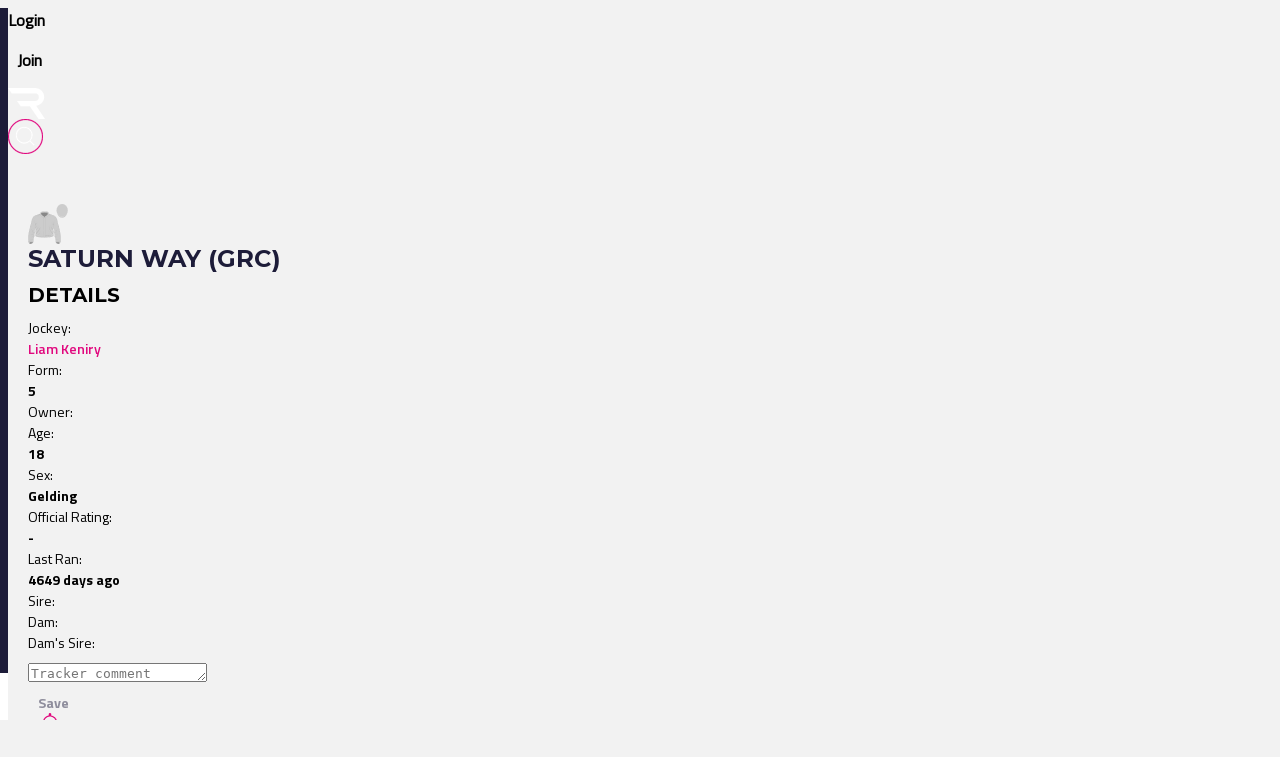

--- FILE ---
content_type: text/html
request_url: https://www.racingtv.com/profiles/horse/saturn-way
body_size: 32977
content:
<html lang="en"><head><style id="react-native-stylesheet"></style><link rel="preconnect" href="https://www.google.com"><link rel="preconnect" href="https://www.google.co.uk"><link rel="preconnect" href="https://cdnjs.cloudflare.com"><link rel="preconnect" href="https://static.zdassets.com"><link rel="preconnect" href="https://ad-events.flashtalking.com"><link rel="preconnect" href="https://segment.prod.bidr.io"><link rel="preconnect" href="https://api.racingtv.com"><link rel="preconnect" href="https://api.new-staging.racingtv.com"><link rel="preconnect" href="https://fonts.gstatic.com"><link rel="preconnect" href="https://cookie-cdn.cookiepro.com"><link rel="preconnect" href="https://d537y3nbkeq75.cloudfront.net"><meta charset="utf-8"><meta httpequiv="X-UA-Compatible" content="IE=edge"><meta name="viewport" content="width=device-width,initial-scale=1,minimum-scale=1,maximum-scale=1.00001,viewport-fit=cover"><title>Saturn Way (Grc) | Race Record, Statistics &amp; Wins | Racing TV</title><style>body,html,video{position:relative!important}#root{width:100%;-webkit-overflow-scrolling:touch;margin:0;padding:0;min-height:100%}#root{flex-shrink:0;flex-basis:auto;flex-grow:1;display:flex;flex:1;height:100%}html{scroll-behavior:smooth;-webkit-text-size-adjust:100%;height:calc(100% + env(safe-area-inset-top))}body{display:flex;overflow-y:auto;overscroll-behavior-y:none;text-rendering:optimizeLegibility;-webkit-font-smoothing:antialiased;-moz-osx-font-smoothing:grayscale;-ms-overflow-style:scrollbar;overflow:hidden;margin-bottom:100px}body,html{height:100%;background:#f2f2f2}#onetrust-consent-sdk{font-family:Montserrat,sans-serif}video::-webkit-media-controls{display:none}#video-player-container:-webkit-full-screen{--bs-gutter-x:0}#video-player-container:fullscreen{--bs-gutter-x:0}#video-player-container:-webkit-full-screen video{height:100vh;width:100vw}#video-player-container:fullscreen video{height:100vh;width:100vw}#livestream-player-container:-webkit-full-screen{--bs-gutter-x:0}#livestream-player-container:fullscreen{--bs-gutter-x:0}google-cast-launcher{background-color:#1d1c39;border-radius:20px;padding:6px;border:1px solid #fff;outline:0;--disconnected-color:white}google-cast-launcher:hover{--disconnected-color:white;--connected-color:white;cursor:pointer;zoom:1.1}select{-webkit-appearance:none;-moz-appearance:none;appearance:none;background-image:url("[data-uri]");background-repeat:no-repeat;background-position:right 0 top 50%,0 0;padding-right:23px;height:40px;text-align:center}select:focus{outline:0;border-radius:10px;border-color:#e1087e;box-shadow:0 0 0 .25rem #e1087e}#actual-modal-content:focus-visible{outline:0}.manage-cookie-link{color:#fff!important;background-color:#1d1c39!important;border:0!important;font-family:TitilliumWeb_300Light!important;font-size:14px!important;max-height:30px!important;padding:2px!important}@media (max-width:570px){[id^=twitter-widget]{width:95vw!important}}@media (min-width:571px){[id^=twitter-widget]{width:550px!important}}@media (max-width:992px){#launcher{bottom:60px}#webWidget{bottom:60px}}@media (min-width:992px){#launcher{bottom:0}#webWidget{bottom:0}}@supports (zoom:1.3){@media (min-width:2000px){body{zoom:1.3;-moz-transform:scale(1.3);-moz-transform-origin:0 0}body:has(#exitFullScreen_svg__Layer_1){zoom:1;-moz-transform:scale(1);-moz-transform-origin:0 0}}@media (min-width:800px) and (max-width:1200px) and (max-height:700px) and (min-height:500px){body{zoom:0.8;-moz-transform:scale(.8);-moz-transform-origin:0 0}body:has(#exitFullScreen_svg__Layer_1){zoom:1;-moz-transform:scale(1);-moz-transform-origin:0 0}}}</style><style id="expo-generated-fonts">@font-face{font-family:Montserrat_300Light;src:url(https://fonts.gstatic.com/s/montserrat/v26/JTUSjIg1_i6t8kCHKm459WlhyyTh89Y.woff2) format("woff2");font-display:swap;font-weight:300}@font-face{font-family:Montserrat_400Regular;src:url(https://fonts.gstatic.com/s/montserrat/v26/JTUSjIg1_i6t8kCHKm459WlhyyTh89Y.woff2) format("woff2");font-weight:400;font-display:swap}@font-face{font-family:Montserrat_600SemiBold;src:url(https://fonts.gstatic.com/s/montserrat/v26/JTUSjIg1_i6t8kCHKm459WlhyyTh89Y.woff2) format("woff2");font-weight:600;font-display:swap}@font-face{font-family:Montserrat_700Bold;src:url(https://fonts.gstatic.com/s/montserrat/v26/JTUSjIg1_i6t8kCHKm459WlhyyTh89Y.woff2) format("woff2");font-weight:700;font-display:swap}@font-face{font-family:TitilliumWeb_300Light;font-style:normal;font-weight:300;font-display:swap;src:url(https://fonts.gstatic.com/s/titilliumweb/v17/NaPDcZTIAOhVxoMyOr9n_E7ffGjEGItzY5abuWI.woff2) format("woff2")}@font-face{font-family:TitilliumWeb_400Regular;font-style:normal;font-weight:400;font-display:swap;src:url(https://fonts.gstatic.com/s/titilliumweb/v17/NaPecZTIAOhVxoMyOr9n_E7fdMPmDaZRbrw.woff2) format("woff2")}@font-face{font-family:TitilliumWeb_600SemiBold;font-style:normal;font-weight:600;font-display:swap;src:url(https://fonts.gstatic.com/s/titilliumweb/v17/NaPDcZTIAOhVxoMyOr9n_E7ffBzCGItzY5abuWI.woff2) format("woff2")}@font-face{font-family:TitilliumWeb_700Bold;font-style:normal;font-weight:700;font-display:swap;src:url(https://fonts.gstatic.com/s/titilliumweb/v17/NaPDcZTIAOhVxoMyOr9n_E7ffHjDGItzY5abuWI.woff2) format("woff2")}</style><link rel="manifest" href="/manifest.json"><link rel="icon" type="image/png" sizes="16x16" href="/favicon-16.png"><link rel="icon" type="image/png" sizes="32x32" href="/favicon-32.png"><link rel="shortcut icon" href="/favicon.ico"><meta name="mobile-web-app-capable" content="yes"><meta name="apple-mobile-web-app-capable" content="yes"><meta name="apple-touch-fullscreen" content="yes"><meta name="apple-mobile-web-app-title" content="Racing TV"><meta name="apple-mobile-web-app-status-bar-style" content="black-translucent"><link rel="apple-touch-icon" sizes="180x180" href="/pwa/apple-touch-icon/apple-touch-icon-180.png"><link rel="apple-touch-startup-image" media="screen and (device-width: 320px) and (device-height: 568px) and (-webkit-device-pixel-ratio: 2) and (orientation: portrait)" href="/pwa/apple-touch-startup-image/apple-touch-startup-image-640x1136.png"><link rel="apple-touch-startup-image" media="screen and (device-width: 414px) and (device-height: 896px) and (-webkit-device-pixel-ratio: 3) and (orientation: portrait)" href="/pwa/apple-touch-startup-image/apple-touch-startup-image-1242x2688.png"><link rel="apple-touch-startup-image" media="screen and (device-width: 414px) and (device-height: 896px) and (-webkit-device-pixel-ratio: 2) and (orientation: portrait)" href="/pwa/apple-touch-startup-image/apple-touch-startup-image-828x1792.png"><link rel="apple-touch-startup-image" media="screen and (device-width: 375px) and (device-height: 812px) and (-webkit-device-pixel-ratio: 3) and (orientation: portrait)" href="/pwa/apple-touch-startup-image/apple-touch-startup-image-1125x2436.png"><link rel="apple-touch-startup-image" media="screen and (device-width: 414px) and (device-height: 736px) and (-webkit-device-pixel-ratio: 3) and (orientation: portrait)" href="/pwa/apple-touch-startup-image/apple-touch-startup-image-1242x2208.png"><link rel="apple-touch-startup-image" media="screen and (device-width: 375px) and (device-height: 667px) and (-webkit-device-pixel-ratio: 2) and (orientation: portrait)" href="/pwa/apple-touch-startup-image/apple-touch-startup-image-750x1334.png"><link rel="apple-touch-startup-image" media="screen and (device-width: 1024px) and (device-height: 1366px) and (-webkit-device-pixel-ratio: 2) and (orientation: portrait)" href="/pwa/apple-touch-startup-image/apple-touch-startup-image-2048x2732.png"><link rel="apple-touch-startup-image" media="screen and (device-width: 834px) and (device-height: 1194px) and (-webkit-device-pixel-ratio: 2) and (orientation: portrait)" href="/pwa/apple-touch-startup-image/apple-touch-startup-image-1668x2388.png"><link rel="apple-touch-startup-image" media="screen and (device-width: 834px) and (device-height: 1112px) and (-webkit-device-pixel-ratio: 2) and (orientation: portrait)" href="/pwa/apple-touch-startup-image/apple-touch-startup-image-1668x2224.png"><link rel="apple-touch-startup-image" media="screen and (device-width: 768px) and (device-height: 1024px) and (-webkit-device-pixel-ratio: 2) and (orientation: portrait)" href="/pwa/apple-touch-startup-image/apple-touch-startup-image-1536x2048.png"><link rel="sitemap" type="application/xml" title="Sitemap" href="https://api.racingtv.com/sitemap.xml" data-rh="true"><link rel="canonical" href="https://www.racingtv.com/profiles/horse/saturn-way" data-rh="true"><meta name="description" content="Saturn Way (Grc) profile, complete with race record, results, future entries, wins, statistics and more." data-rh="true"></head><body><noscript><iframe src="https://www.googletagmanager.com/ns.html?id=GTM-TLSJPK" height="0" width="0" style="display:none;visibility:hidden"></iframe></noscript><noscript><form action="" style="background-color:#fff;position:fixed;top:0;left:0;right:0;bottom:0;z-index:9999"><div style="font-size:18px;font-family:Helvetica,sans-serif;line-height:24px;margin:10%;width:80%"><p>Oh no! It looks like JavaScript is not enabled in your browser.</p><p style="margin:20px 0"><button type="submit" style="background-color:#4630eb;border-radius:100px;border:none;box-shadow:none;color:#fff;cursor:pointer;font-weight:700;line-height:20px;padding:6px 16px">Reload</button></p></div></form></noscript><div id="root"><div class="css-175oi2r r-13awgt0"><div class="css-175oi2r r-13awgt0"><div class="css-175oi2r" style="display: flex;"><div class="css-175oi2r" id="webHeader"><div class="css-175oi2r r-1awozwy r-1777fci r-14b7wp6 r-13qz1uu r-5iw40x" style="background-image: linear-gradient(90deg, rgb(29, 28, 57), rgb(24, 184, 184), rgb(225, 8, 126), rgb(29, 28, 57));"></div><div class="css-175oi2r"><div class="css-175oi2r r-148x10i r-18u37iz r-16y2uox r-9arsxg r-h10h58 r-utggzx r-13qz1uu"><div class="css-175oi2r r-13awgt0 r-1awozwy r-1h0z5md r-18u37iz"><div class="css-175oi2r r-1awozwy r-18u37iz r-a2tzq0"><div class="css-175oi2r" style="align-items: center;"><div tabindex="0" class="css-175oi2r r-1loqt21 r-1otgn73 r-cdmcib r-1rf8fdq r-1777fci r-utggzx r-1rcbeiy r-lrvibr r-blgjoc" style="background-color: rgba(0, 0, 0, 0); height: 40px;"><div dir="auto" class="css-1rynq56 r-jwli3a" style="font-family: TitilliumWeb_400Regular; text-align: center; font-weight: 700; font-size: 16px;">Login</div></div><div tabindex="0" class="css-175oi2r r-1loqt21 r-1otgn73" style="align-items: center; position: absolute;"></div></div><div class="css-175oi2r" style="align-items: center;"><div tabindex="0" class="css-175oi2r r-1otgn73 r-cdmcib r-1rf8fdq r-utggzx r-1rcbeiy r-lrvibr r-130kooi r-blgjoc" style="justify-content: center; align-items: center; margin-left: 5px; cursor: pointer; height: 40px;"><div dir="auto" class="css-1rynq56 r-jwli3a" style="font-family: TitilliumWeb_400Regular; text-align: center; font-weight: 700; font-size: 16px;">Join</div></div><div tabindex="0" class="css-175oi2r r-1loqt21 r-1otgn73" style="align-items: center; position: absolute;"></div></div></div></div><div tabindex="0" class="css-175oi2r r-1i6wzkk r-lrvibr r-1loqt21 r-1otgn73 r-1awozwy r-13awgt0 r-1777fci" style="transition-duration: 0s;"><svg data-name="Layer 2" xmlns="http://www.w3.org/2000/svg" viewBox="0 0 35 28.95" fill="#fff" class="r-lrvibr r-jtu0ib r-uv4dx"><path d="M35 28.94h-6.1l-8.3-11.9h-8.63l-3.49-4.96h17.57c1.74 0 3.18-1.58 3.17-3.56 0-1.93-1.43-3.5-3.17-3.5H3.52L0 .01h25.07c2.84-.01 5.14.88 6.84 2.67 1.54 1.61 2.3 3.54 2.3 5.83 0 1.91-.69 3.63-2.03 5.14-1.33 1.52-3.18 2.47-5.48 2.98L35 28.95z" fill="#fff" fill-rule="evenodd" data-name="Header - Opt 1 (Grey)"></path></svg></div><div class="css-175oi2r r-1awozwy r-13awgt0 r-18u37iz r-17s6mgv"><div class="css-175oi2r r-1awozwy r-18u37iz r-1cmwbt1"><div tabindex="0" class="css-175oi2r r-1loqt21 r-1otgn73" id="search"><svg data-name="Layer 2" xmlns="http://www.w3.org/2000/svg" viewBox="0 0 35 35" fill="#fff" width="35" height="35" class="r-lrvibr"><g stroke-miterlimit="10" data-name="Header - Opt 1 (Grey)"><path d="M26.56 25.94l-4.2-4.2a8.253 8.253 0 002.14-5.55c0-4.59-3.72-8.31-8.31-8.31s-8.31 3.72-8.31 8.31 3.72 8.31 8.31 8.31c2.14 0 4.08-.81 5.55-2.14l4.2 4.2.62-.62zm-10.37-2.32c-4.1 0-7.44-3.34-7.44-7.44s3.34-7.44 7.44-7.44 7.44 3.34 7.44 7.44-3.34 7.44-7.44 7.44z" fill="#fff" stroke="#fff" stroke-width="0.2"></path><path d="M17.5.88c9.17 0 16.62 7.46 16.62 16.62S26.66 34.12 17.5 34.12.88 26.67.88 17.5 8.33.88 17.5.88m0-.88C7.88 0 0 7.88 0 17.5S7.88 35 17.5 35 35 27.12 35 17.5 27.12 0 17.5 0h0z" fill="#e1087e" stroke="#e1087e" stroke-width="0.3"></path></g></svg></div></div></div></div></div><div class="css-175oi2r" style="width: 100%;"></div><div class="css-175oi2r"></div></div></div><div class="css-175oi2r r-150rngu r-eqz5dr r-16y2uox r-1wbh5a2 r-11yh6sk r-1rnoaur r-1sncvnh" id="appScrollView"><div class="css-175oi2r" style="height: 100%;"><div class="css-175oi2r r-13awgt0"><div class="css-175oi2r r-13awgt0"><div class="css-175oi2r" style="flex: 1 1 0%; flex-direction: row;"><div class="css-175oi2r" style="flex: 1 1 0%; transform: translateX(0px);"><div class="css-175oi2r r-13awgt0"><div class="css-175oi2r r-13awgt0"><div class="css-175oi2r" style="position: absolute; inset: 0px; z-index: 0; display: flex;"><div class="css-175oi2r r-13awgt0 r-1d5kdc7" style="background-color: rgb(242, 242, 242);"><div class="css-175oi2r r-13awgt0"><div class="css-175oi2r r-14lw9ot r-13qz1uu r-uia4a0 r-1dzdj1l r-18u37iz r-16l9doz r-1777fci r-ywje51 r-1lp9qjs" style="margin-top: 50px; padding-right: 20px; padding-left: 20px; margin-bottom: 20px;"><div class="css-175oi2r r-13awgt0 r-5shfah"><div class="css-175oi2r" style="width: 100%; aspect-ratio: 8.14 / 1;"></div><div class="css-175oi2r r-1awozwy r-18u37iz r-1dlgt49" style="display: none;"><div class="css-175oi2r r-18u37iz" style="margin-bottom: 20px;"><div class="css-175oi2r"><a href="/" target="_self" style="text-decoration: none;"><div class="css-175oi2r"><div dir="auto" class="css-1rynq56 r-1awozwy r-1kihuf0 r-1777fci r-fxfwbh" style="font-family: TitilliumWeb_600SemiBold; font-size: 14px;">Home</div></div></a></div><div dir="auto" class="css-1rynq56" style="font-family: TitilliumWeb_400Regular; font-size: 14px;">  &gt;  </div></div><div class="css-175oi2r r-18u37iz" style="margin-bottom: 20px;"><div class="css-175oi2r"><a href="/profiles/horse" target="_self" style="text-decoration: none;"><div class="css-175oi2r"><div dir="auto" class="css-1rynq56 r-1awozwy r-1kihuf0 r-1777fci r-fxfwbh" style="font-family: TitilliumWeb_600SemiBold; font-size: 14px;">Profiles</div></div></a></div><div dir="auto" class="css-1rynq56" style="font-family: TitilliumWeb_400Regular; font-size: 14px;">  &gt;  </div></div><div class="css-175oi2r r-18u37iz" style="margin-bottom: 20px;"><div dir="auto" class="css-1rynq56 r-1awozwy r-1kihuf0 r-1777fci" style="font-family: TitilliumWeb_400Regular; font-size: 14px;">Saturn Way</div></div></div><div class="css-175oi2r"><div class="css-175oi2r"><div class="css-175oi2r"><div class="css-175oi2r" style="flex-direction: row; justify-content: space-between;"><h1 style="font-family: Montserrat_700Bold; color: rgb(29, 28, 57); font-size: 24px; margin: 0px; text-transform: uppercase;"><div class="css-175oi2r" style="flex-direction: row; justify-content: center; align-items: center;"><div class="css-175oi2r r-1awozwy r-1777fci"><svg xmlns="http://www.w3.org/2000/svg" viewBox="0 0 256 258.8" width="40" height="40" class="r-lrvibr" style="margin-right: 5px;"><path fill="#ccc" d="M163.1 160.9c.1-.4.3-.9.4-1.6 6.8-10.7 18.7-58.3 7.4-82.5-3.6-2-28.6-10.7-34.6-13.1-1.4-2.6-5.6-10-8-12.5-1.3-1.4-7.2-3-24.1-2.8s-18.8 2-22.1 3.9-6.8 11.4-7.8 11.7c-1 .2-28.5 10.1-34.6 13.1-9.5 13.5-10.4 45.1 7.1 83.1.4 2.2.7 4.5.6 6.2-.1 4.3-1.4 8-1.4 12.3-.1 4.3 1.6 9 2 11.3.4 2.3.3 5-.5 7.6-.8 2.5-.7 4.9.2 8.6 1.6 5.9 12.9 7.1 23.1 8.9 16.5 3 58.2 1.3 69.9-.2 12.4-1.7 21.4-6.2 22.9-9.5.8-1.7-.2-4.5-.4-5.6-.2-1.1-.6-6.7-.5-9.6.1-2.9 1.5-7.8 1.8-13 .3-5.5-3.8-8.2-1.4-16.3z"></path><path fill="#ccc" d="M48.3 128.8c-1.4-2.7-6.2-20.4-7.4-31.5-.7-6.4-1.6-12.6-1.2-20.3-7.7 4.1-15.6 16.1-19.1 36.1s-6.8 25.7-7.8 32c-1 6.2-5.7 19.1-6.3 23.4-.5 4.3-.6 9-1.3 10.5-.7 1.5-2.1 7.3-2 8.9.2 1.6-.7 3.1-1.3 6.8-1.3 7.5-2.7 33.9-1.4 48.4.2 3 1.5 5.7 3.1 6.7s.8 4.4 3.4 6.7c2.6 2.3 8.2 2.9 13.7 1.4 6.6-1.8 12.3-6.6 12.3-9.5.1-2.9-.1-4.5.5-5.1.9-.9 1.5-5.7.5-10.1-1.1-4.4.8-6.1.8-9 0-2.9 1.4-6.7 3.2-9.2 1.8-2.5 3.3-10.6 1.8-12.2s-.5-4.3.4-6c.9-1.7 1.6-15.1 1.8-18.7.3-4.4-.5-13.1 1.4-14.8 1.8-1.7 4.3-2.1 3.8-6.4-.2-1.9-1.3-11.1-.5-13.3 1-2.2 3-12.1 1.6-14.8zm160.4 65.7c-.6-3.7-1.5-5.2-1.3-6.8.2-1.6-1.2-7.4-2-8.9-.7-1.5-.8-6.3-1.3-10.5-.5-4.3-5.3-17.2-6.3-23.4-1-6.2-4.3-11.9-7.8-32S178.6 81 170.9 76.8c.5 7.7-.5 13.9-1.2 20.3-1.2 11.1-5.9 28.8-7.4 31.5-1.4 2.7.6 12.6 1.5 14.8.9 2.3-.3 11.4-.5 13.3-.4 4.3 2 4.7 3.8 6.4 1.8 1.7 1.1 10.4 1.4 14.8.2 3.7.9 17.1 1.8 18.7.9 1.7 1.9 4.4.4 6-1.5 1.6 0 9.7 1.8 12.2s3.2 6.3 3.2 9.2c0 2.9 1.8 4.6.8 9-1.1 4.4-.4 9.2.5 10.1.6.6.4 2.2.5 5.1.1 2.9 5.8 7.7 12.3 9.5 5.5 1.5 11.2.9 13.7-1.4 2.6-2.3 1.7-5.7 3.4-6.7 1.6-1 2.9-3.7 3.1-6.7 1.3-14.6 0-40.9-1.3-48.4zm10.9-111.9c-16.2 0-27.1-11.9-31.3-20.6 4 15.4 16.5 26.7 31.3 26.7 14.7 0 27.1-11 31.2-26.1-3.9 8-15 20.1-31.2 20z"></path><path fill="gray" d="M255 31.7c0-.1 0-.2-.1-.3 0-.2-.1-.4-.1-.6 0-.2-.1-.3-.1-.5 0-.1-.1-.3-.1-.4-.1-.2-.1-.4-.2-.7 0-.1-.1-.2-.1-.3-.1-.2-.1-.5-.2-.7 0-.1 0-.2-.1-.2-.1-.2-.1-.5-.2-.7 0-.1-.1-.2-.1-.3-.1-.2-.1-.4-.2-.6 0-.1-.1-.2-.1-.4-.1-.2-.1-.3-.2-.5s-.1-.3-.2-.5c0-.1-.1-.2-.1-.3-.1-.2-.2-.4-.3-.7 0-.1 0-.1-.1-.2-2.9-7-7.4-12.9-12.9-17.1-.2-.1-.4-.3-.6-.4-.2-.1-.3-.2-.5-.4 0 0-.1 0-.1-.1-5.6-3.9-12.1-6.1-18.9-6-.6 0-1.2 0-1.7.1h-.4c-14.2 1-26.3 11.3-31.4 25.7 0 .1 0 .1-.1.2 0 .1-.1.2-.1.4-1.7 4.7-2.6 9.9-2.6 15.1.3 8.7 1.7 14.3 5.1 20.8 2.2 10.2 13.2 26.6 31 26.4 18.2-.2 28.1-14.4 31.2-25.5 3.4-6.3 5.4-13.8 5.4-21.7.1-3.3-.2-6.5-.9-9.6zM219.8 8.8c16.6.2 26.7 15.4 26.3 32.5-.4 16.6-8.5 31.7-26.7 31.5-16.7-.1-25.3-15-26-31.5-.8-16.9 10.2-32.7 26.4-32.5zm30.7 54.4c-.2.4-.3.8-1.5 2.7-2.5 6.2-12.2 21.3-29.9 21.6-18.5.3-28.1-20.8-28.5-21.4l.9 1.2c2.5 3.5 5.5 6.6 8.9 9 5.7 4.5 12.4 7.5 19.2 7.5 13 0 24.5-8.4 30.9-20.6zm-123.2-.1c1.4-4 .9-7.3.1-9.1-.9-2.2-4.8-3.4-6.9-3.6-2.1-.2-10 0-14.3-.1-4.2-.1-9-.1-11.8 0-4.2.2-6.1 1.3-8.2 2.6-2.3 1.5-3.3 5.3-3.4 8.1 1.9-2.6 9.3-5.2 22.5-5.4 13.5-.1 22.7 4 22 7.5zm80.1 126.1c-.3-1.2.1-2.4-.7-5.7-.6-2.4-1.7-5-1.9-6.4-.6-4.1.3-7.2-3.6-19.3 0-.1-2.1-7.2-2.7-9.2-.4-1.6-.5-3.2-1.5-7.1-1.1-4.4-3-9.8-4.4-15.5-1.6-6.6-2.6-13.2-3.5-17.6-1.6-7.5-6.6-24.2-17-30.9-3-1.9-27.1-10.5-35.6-13.7-.3-.2-.3-.4-.6-1.1 0 .2-.1.3-.1.5 0 .3-.1.4-.1.5v.2c0-.1 0-.1.1-.2 0-.2.1-.3.1-.5 0-.1 0-.3.1-.5-2.4-3.8-5.9-10.2-7.7-11.6-3-2.4-13.2-2.8-23-2.6-13.2.2-17.9 1.3-20.6 2.6-3 1.5-3.5 2.1-4.4 3.3-1.3 1.8-2.6 4.2-4.6 8.3-.5.8-.8 1.1-1.2 1.3-.2.1-.4.1-.6.2-.1 0-.3.1-.4.1-10.1 3.7-31.3 11-35.5 14-12.6 9.1-16.5 30.7-17.1 34.4-2.5 14.8-7.6 30.5-7.6 31-.6 4.8-2.5 11.3-4.9 18.2-2.2 6.4-2 13.8-2.5 15.6-.4 1.6-1 3.2-1.5 4.9-1.1 4-.7 5.9-1 6.9-1.7 5.9-2.1 11.7-2.4 16.6-.7 12.2-1 21-.8 28 .1 4 .4 7.9.6 10.5.2 1.8 1 2.7 1.2 3.3.5 1.4 2 2 2.4 2.7 0-.1.1-.2.2-.2s.1.1.2.1c-.2 0-.4.1-.5.1v.1c1.3 1.9.2 8 9.7 8.2 10 .2 16-5.6 17.3-7 2.2-2.4 2-4.2 1.9-5.5.1-.6-.1-1.5.1-2.4.5-.8 1-1.7 1.1-2.4.2-1.6.3-2.4.3-3.7-.1-4-1-4.9-.9-7.6.1-1.5 1-4.9 1-5 .2-6 2.4-9.1 2.9-9.7 2.2-2.7 2.9-8.7 2.8-10.7-.1-2.2-1.4-2-1.4-3.9-.1-1.7 1.4-4.1 1.4-4.4.2-.9.3-1.8.6-4 .4-3.2.3-4.5.6-7.4.2-2.3.4-5.1.5-7.9.1-4.3 0-8.7.4-11.2.4-4 2-2.4 4.5-5.9.1 1.4.7 5 .5 7.9-.3 5.5-1.3 5.8-1.4 10.8-.1 6.2 2.2 9.3 2.2 13.9 0 4.3-1.1 4.8-1.2 7.7v2.3c0 .1.1.1.1.2.2 1.6.4 2.8.5 3 .4 2.1 2.3 3.9 5.3 5.2 2.9 1.3 6.8 2.1 11.2 2.9 11.3 2.1 23.3 3 39.7 2.7 15.1-.3 29.6-1 37.3-2 8.2-1.1 21.1-5.2 22.6-9.8.6-2.3-.6-3.9-.7-6.4 0-1.1-.7-4.7-.3-9.6.3-3.6 1.6-7.7 1.6-12.2 0-4.9-2.2-6-2.1-10.9.2-4.6 1.1-5.6 1.2-6.4 1.4 3.6 4.2 2 4.7 6.2.4 2.4.4 12.7.6 16 0 .3.3 4.3.7 9.7.6 7.3 2.1 5.6 2.1 8.9-.1 3.4-1.3 1.2-1.3 5.3 0 .7.2 3.8 1 6.5.9 2.9 3.4 5.3 4.2 9 .1.6.2 1.9.3 3.5.1 1.6 1 3.6 1 5.5.1 2.7-.9 4.6-.8 7.5.2 7.4 1.7 4.4 1.5 7.4.1 0 .1-.1.2-.1-.1.1-.2.1-.2.1h-.1c0 1.7-.2 4.2.6 5.2 2.3 2.8 7.6 8.3 17.9 8.4 9.5.1 9.3-5.8 10.3-8.2.8-1.2 1.6-.7 2.6-3 .2-.5.5-1 .7-1.7.2-.6.9-5.6.9-10.6.1-7.7-.1-19.9-1-31.4-.3-4.6-.4-8.4-2.1-14.3zm-178 63.3c-2.8 2.4-7.6 5.6-15.7 5.7-7.9.1-8.4-6.1-8.9-7.9 0 0 0 .1-.1.1v-.2.1c.1-.2.4-1.2 1.7-2.5 1.2-1 2.9-2.1 4.7-3 1.7-.8 3.8-1.6 6.6-2.4.4-.1.8-.2 1.2-.2 1.6-.2 3.5 0 5.4.4 3.2.7 6.3 2.1 7.9 3.4.4 3.3-.4 4.5-2.8 6.5zM80 176.4c-1-9 6.4-15.7.5-26.5-3.5-6.4-9.7-.1-16-14.1-2.4-5.4 0-10.2-5.4-19-.1-.2-.3-.5-.5-.7-1-.3-2-.9-3-1.9-.3-.3-.8-.7-1.4-1-.4-.2-.8-.5-1.2-.7-5.2-2.8-14.8-5.7-16.4-2.4-9.9 20.3 7.3 38.2-1.5 49.9-4.5 6-9.5 25.5-8.4 29.5s-9.8 3.9-12.3 6.7 10.1 13.4 8.7 21.6c-1.4 8.2-15.6 9.7-11.3 14.7 1.2 1.4 17.3.4 18.7 6-9.1-1.1-20.8.9-22.6-1.7-.9-1.3-3.5-5.5-3.3-10.2.2-4.7 2.6-27.6 3.4-30.4.8-2.8 3.4-14.3 4.4-17.3s-.5-12-.4-18.2c.1-6.2 5.8-6.6 7.5-8.3 1.7-1.6 3.8-17.3 3.9-23.8.1-6.4 6.6-28.6 9-34.7 4.1-10.3 24.5-7.6 35.2-12.7.3-.1.6-.1.8 0 4.1-2.6 7.2-6 7.6-11.1 5.2 9.6 13.5 16.7 21.7 18.5 0 4.3.1 25.3 0 30-.1 6.5.1 16.9 0 18.6 0 4.3.6 37.7.7 45.3 0 3.8.1 8.7.2 13.8-10.9-2.7-17.7-12-18.6-19.9zm30.3 20.2l-4.5.3c-1.9.1-3.8 0-5.5-.3-.5-11.9-1-26.8-.9-29.4.1-2.2-.3-22.7-.5-42.2-.1-18.1.9-34.6 1.1-36 .8-.1 4.9.1 4.9.1s0-1 .1-1.6c-12.5.3-25.7-11.5-29.1-22.9-.1-.3 5-12.6 10.3-13.7 2.1-.4 7.3-1.8 18.9-1.9 9.5 0 16.7 0 20.1 1.4 3.9 1.6 8.6 11.1 10.3 13.6v.1s0 .1.1.1c-3.3 12.3-19.1 22.7-30.3 23.3-.1 1-.1 1-.1 1.6.5 0 3.1-.1 4.4-.2-.1 5 .7 27.9.7 32.1-.1 4.5.1 50.8 0 75.6zm63.9-30.8c-7.5-16.7 1.3-28.3 0-37.4-1.5-10.2 2-22.6-6.2-19-7.3 3.2-10.2 1.7-13.6 6.4-1.1 1.9-2.2 3.7-2.9 5.6-2.1 5.8-1.5 11.9-5.3 15-4.6 3.7-11.6 1-14.3 6.6-3.9 8.1-1.8 26.9.1 33.6 3.6 13-5.9 18.3-20.2 19.9 0-6.6 0-13.7-.1-17.8 0-20-.2-52.7-.2-59.2 0-4.8-.5-26.5-.4-31 12.4-3.6 20.6-13 24.2-19.3.1 7.8 6.7 12.1 16.1 13.6.5 0 1 0 1.5.1 9.9 1.8 17.9-1.3 20.5.9 5.1 4.2 10.8 30.7 13.3 36.6 2.6 5.9 1.1 24.5 1.6 28 .5 3.6 7.4 1.6 8.2 10 .8 8.4 1 19.1 1.9 23 1 3.9 1.3 21.6 2.3 25.6 1 4 5.7 18.8 2.3 22.7-3.4 3.9.8 7.5-8.1 6.7-8.5-.8-16.2 2.8-14.8-.4 2.2-5 18.5-2.5 18.8-5.2.8-7.1-17.7-3-19.1-9.2s16.8-18.9 14.6-24.8c-1.9-5.1-7.3-4.2-8.4-7.5-1.9-5.5 3.6-16 2.3-18.3-1.1-2.3-12.1-.9-14.1-5.2zm31.2 84.6c-1.7 11.5-16.7 6.6-19.7 4.9-6.1-3.4-8-6.4-7.7-9.8 2.9-2.2 8.2-3.6 12.3-3.4.8.1 1.7.2 2.9.5 1.8.5 3.9 1.3 5.9 2.3 1.1.6 2.3 1.3 3.5 2.1.6.4 1.4 1.1 2 1.8.4.5.6.9.7 1.4.1 0 .1-.1.2-.1-.1.2-.1.2-.1.3z" opacity="0.02"></path><path fill="gray" d="M18.8 163c.2 1.1 8.7 8.8 14.6 13.6-.4-3.6-13-15.6-14.6-13.6zm157.5 12.7c.1 2.6 9-7.1 13.9-12.1-2.2.7-14 9.1-13.9 12.1zm31.1 13.5c-.3-1.2.1-2.4-.7-5.7-.6-2.4-1.7-5-1.9-6.4-.6-4.1.3-7.2-3.6-19.3 0-.1-2.1-7.2-2.7-9.2-.4-1.6-.5-3.2-1.5-7.1-1.1-4.4-3-9.8-4.4-15.5-1.6-6.6-2.6-13.2-3.5-17.6-1.6-7.5-6.6-24.2-17-30.9-3-1.9-27.1-10.5-35.6-13.7-.3-.2-.3-.4-.6-1.1 0 .2-.1.3-.1.5 0 .3-.1.4-.1.5v.2c0-.1 0-.1.1-.2 0-.2.1-.3.1-.5 0-.1 0-.3.1-.5-2.4-3.8-5.9-10.2-7.7-11.6-3-2.4-13.2-2.8-23-2.6-13.2.2-17.9 1.3-20.6 2.6-3 1.5-3.5 2.1-4.4 3.3-1.3 1.8-2.6 4.2-4.6 8.3-.5.8-.8 1.1-1.2 1.3-.2.1-.4.1-.6.2-.1 0-.3.1-.4.1-10.1 3.7-31.3 11-35.5 14-12.6 9.1-16.5 30.7-17.1 34.4-2.5 14.8-7.6 30.5-7.6 31-.6 4.8-2.5 11.3-4.9 18.2-2.2 6.4-2 13.8-2.5 15.6-.4 1.6-1 3.2-1.5 4.9-1.1 4-.7 5.9-1 6.9-1.7 5.9-2.1 11.7-2.4 16.6-.7 12.2-1 21-.8 28 .1 4 .4 7.9.6 10.5.2 1.8 1 2.7 1.2 3.3.5 1.4 2 2 2.4 2.7 0-.1.1-.2.2-.2s.1.1.2.1c-.2 0-.4.1-.5.1v.1c1.3 1.9.2 8 9.7 8.2 10 .2 16-5.6 17.3-7 2.2-2.4 2-4.2 1.9-5.5.1-.6-.1-1.5.1-2.4.5-.8 1-1.7 1.1-2.4.2-1.6.3-2.4.3-3.7-.1-4-1-4.9-.9-7.6.1-1.5 1-4.9 1-5 .2-6 2.4-9.1 2.9-9.7 2.2-2.7 2.9-8.7 2.8-10.7-.1-2.2-1.4-2-1.4-3.9-.1-1.7 1.4-4.1 1.4-4.4.2-.9.3-1.8.6-4 .4-3.2.3-4.5.6-7.4.2-2.3.4-5.1.5-7.9.1-4.3 0-8.7.4-11.2.4-4 2-2.4 4.5-5.9.1 1.4.7 5 .5 7.9-.3 5.5-1.3 5.8-1.4 10.8-.1 6.2 2.2 9.3 2.2 13.9 0 4.3-1.1 4.8-1.2 7.7v2.3c0 .1.1.1.1.2.2 1.6.4 2.8.5 3 .4 2.1 2.3 3.9 5.3 5.2 2.9 1.3 6.8 2.1 11.2 2.9 11.3 2.1 23.3 3 39.7 2.7 15.1-.3 29.6-1 37.3-2 8.2-1.1 21.1-5.2 22.6-9.8.6-2.3-.6-3.9-.7-6.4 0-1.1-.7-4.7-.3-9.6.3-3.6 1.6-7.7 1.6-12.2 0-4.9-2.2-6-2.1-10.9.2-4.6 1.1-5.6 1.2-6.4 1.4 3.6 4.2 2 4.7 6.2.4 2.4.4 12.7.6 16 0 .3.3 4.3.7 9.7.6 7.3 2.1 5.6 2.1 8.9-.1 3.4-1.3 1.2-1.3 5.3 0 .7.2 3.8 1 6.5.9 2.9 3.4 5.3 4.2 9 .1.6.2 1.9.3 3.5.1 1.6 1 3.6 1 5.5.1 2.7-.9 4.6-.8 7.5.2 7.4 1.7 4.4 1.5 7.4.1 0 .1-.1.2-.1-.1.1-.2.1-.2.1h-.1c0 1.7-.2 4.2.6 5.2 2.3 2.8 7.6 8.3 17.9 8.4 9.5.1 9.3-5.8 10.3-8.2.8-1.2 1.6-.7 2.6-3 .2-.5.5-1 .7-1.7.2-.6.9-5.6.9-10.6.1-7.7-.1-19.9-1-31.4-.3-4.6-.4-8.4-2.1-14.3zM86.2 51c2.1-.4 7.3-1.8 18.9-1.9 9.5 0 16.7 0 20.1 1.4 3.9 1.6 8.6 11.1 10.3 13.6v.1s0 .1.1.1c-3.3 12.3-19.1 22.7-30.3 23.3-.1 1-.1 1-.1 1.6.5 0 3.1-.1 4.4-.2-.1 5 .7 27.9.7 32.1 0 4.8.3 61 .1 82.5-1.9.3-3.4.8-3.8 1.5-.8 1.4 1.5 2.1 3.8 2.5 0 2.3-.1 3.8-.1 4.3-3.8.3-6.6.2-9.1-.1-.2-2.5-1.7-40.4-1.6-44.6.1-2.2-.3-22.7-.5-42.2-.1-18.1.9-34.6 1.1-36 .8-.1 4.9.1 4.9.1s0-1 .1-1.6c-12.5.3-25.7-11.5-29.1-22.9-.3-.2 4.8-12.5 10.1-13.6zM29.4 252.5c-2.8 2.4-7.6 5.6-15.7 5.7-7.9.1-8.4-6.1-8.9-7.9 0 0 0 .1-.1.1v-.2.1c.1-.2.4-1.2 1.7-2.5 1.2-1 2.9-2.1 4.7-3 1.7-.8 3.8-1.6 6.6-2.4.4-.1.8-.2 1.2-.2 1.6-.2 3.5 0 5.4.4 3.2.7 6.3 2.1 7.9 3.4.4 3.3-.4 4.5-2.8 6.5zm18.3-70.3c-.1-1.2-.4-6.4-.4-7.3 9.4-9.3 19.6-27 18.3-27.9-.7-.5-8 10.5-17.3 18.5 0-1.5-.3-3.3-.1-7.7 4.4-9.7 8.4-20.2 6.9-20-1-.3-3.5 5.3-7.2 9.4 0-2.1-.4-6.8 1.4-11.6 1.9-5.3 7.2-8.9 7.2-9.8 0-.6-3.7 1.2-5.6 1.8 1.7-3.3 3.8-8.7 3.5-9.3-.3-.7-3 5.3-6 9.7-1.9-5.1-8.4-15.3-9.2-14.8-.5.5 5.8 9.2 7.7 20.6-2.1-1.1-4-2.3-4.2-1.9-.4.8 3.1 4.1 3.5 8.1.3 3.5.7 14.9-.5 18.5-1.7 1.5-5.1 5.1-5.4 7-.4 2.2.3 9.6-.3 15.2-.2 2.2-3.3 0-3.5 1.6-.3 1.9 1.3 4.9 1.2 5.2-6.1-7.2-13.5-12.4-13.7-12.1-.5.9 11.4 12.4 14.3 18.6.2 1.4-2 .3-2.7 1.3-1.1 1.7 2.6 2.6 1.1 4.3-7.9-3.1-18.5-2.7-18.5-1.2 0 .6 19.5 2.3 20.7 6.2-.3 3.5-.6 5.9-.9 6.5-5.5-2.8-11.8-3.1-12-2-.1.7 7.6 2.3 10.1 5-.4 2.2-1.8 4.6-1.8 5-1.1 5.5-2 9.1-2.4 10.1-11.8-3.4-19.2 1-19.2 1.1.1.8 16-2.4 19.9 3.6-.2 2 1 3.2 1 3.6 0 4.8-1.1 5-1.8 5.6-5.4-2.5-9.1-3.1-10.3-3.1-1.4 0-2.2.3-2.7.7-.4 0-.8.1-1.2.1-.8.1-1.7.3-2.7.6-1.4-.2-3.1-.3-5 .1-1.5.3-5.4 4.3-6.5 5.7-2.1-2.3 2.1-8.1 2-10.6 0-.2-3.2 3.2-4.2 6.1-.5-3.9-.1-12.2.5-21.9.2-2.6-.1-5.5 0-8.3.2-6.4 1.7-6.1 2-9.2.2-1.7-1.6-1.1-1.5-2.3.4-3 .9-6 1.3-9 .2-1.1 3-4 3.2-5.2.1-.6-2.6 1-2.5-.4.1-1.6.5-6.4 2.5-8.4 1.6-1.6 3.1 2.2 3.2 1.1.1-.7-3.6-8.1-2-13.5.2-.8.5-5.1 2.8-9.7.6-1.2.9-3.8 2-6 2.6-4.8 5 1.2 5.5.5.4-.5-3.2-9.3-2.4-12.1 1.8-6.5 6.1-24.9 7.6-33.5 1.3-7.1 6.2-16.5 9.2-20.3 1.2-1.5 3.9-4.6 5.5-5.4 4.1-1.9 4.7-.7 8.3-2.2 3-1.3 6.9-3.4 10.6-5.1 1.2-.5-.6 5.2.1 4.7 1.6-1.2 1.7-4.8 6.7-8.1.7-.5-.5 5.8.1 5.5 1.8-1 1.8-4.9 7.2-7.6-2 3.6-3.6 12.6-3.1 12.6.9 0 2.3-6.4 4.2-8.8.5 1.4 1 2.5 1.7 2.6.6-.7.3-2.6 1.1-4.6 5.1 10.5 14 18.4 22.6 20.3 0 4.3.1 25.3 0 30-.1 6.5.1 16.9 0 18.6 0 4.3.6 37.7.7 45.3 0 7.7.5 20.3.5 29.4-14.3.1-43.1-1-50.5-11.8 0-.4.1-.6.1-.6 16.3-13.6 32.3-45.4 30.5-47.6-1.9-2.3-8.9 16.6-30.8 37.1.1 1.1-.3-5.3-.4-6.6zm114.7 21.7c-.1.6-.2 1.1-.5 1.4-9.4 8.6-27 9.6-57.6 10.2-45.2.9-53.3-5.5-56-10.4-.1-.2-.2-.7-.2-1.3 7.7 8.2 29.4 10.6 58.1 10.6 28-.1 51-4.9 56.2-10.5zm43 46.5c-1.7 11.5-16.7 6.6-19.7 4.9-6.1-3.4-8-6.4-7.7-9.8 2.9-2.2 8.2-3.6 12.3-3.4.8.1 1.7.2 2.9.5 1.8.5 3.9 1.3 5.9 2.3 1.1.6 2.3 1.3 3.5 2.1.6.4 1.4 1.1 2 1.8.4.5.6.9.7 1.4.1 0 .1-.1.2-.1-.1.2-.1.2-.1.3zm3.8-18.8c0 5.1-.5 8.7-.5 11.3-1.7-3-3.9-6.1-4.1-5.6-.2.6 2.1 6.3 2.3 9.5-7.5-5.7-7.6-4.5-10.8-5.2-1-.4-2-.7-2.9-.9-3.9-1.1-8.4-1.4-15.4 1.7-.8-2.3-1.3-8.7-.5-9.3 8.7-5.9 21.5-2.2 20-3.3-5.5-3.6-14.7-1.7-19.8-.4-.4-11.5-3.7-14.4-3.7-15.3-.1-1.6 10.3-5.1 10.2-5.3-1-1.3-8.6.9-11.3 2-.3.1-1.1-2.4-1.5-5.5-.1-.9.2-2 .6-3.1.1-.2.5-.7.8-1.1 2.2-1.4 18.3-1.8 18.8-3.6.3-1.1-7.2-2.1-18.4 3-.2 0-.2-1.7-.2-1.9 0-1 1.6-2.1 1.6-3-.1-1.2-1.3-1.6-2.4-1.7-.9-.1-.5-1.3.3-2.2 10.4-11.1 13.6-16.5 12.6-16.4-.7 0-7.6 8.5-13 12.3-.3-3.5 1.5-3.4 1.2-5.4-.1-1-2.1-.7-3.3-1.2-.4-8.2-.4-16.1-.9-17-2.4-3.8-4.8-5.7-5.3-5.9-.1-1.4-.6-10.6-.6-18.5 2-4.1 6.2-7.2 5.8-7.7-.4-.5-4.4 1.8-5.7 3.1.4-8.4 8.3-21.9 7.8-22.2-.5-.3-8.1 10.5-9.7 16.6-2.4-2.2-5.4-5.5-6-5.2-.7.4 4.4 5.6 5.6 9.4-3.1-.5-6.7-2.2-7.2-1.7-.4.5 5.7 3.5 8.6 7.7.2 1.3.7 18.6.4 18.6-.5.7-.9 2.2-1 3.4-7-2.8-13.7-17.5-14.7-16.8-1.2.9 5.4 17.2 14.8 26.4.3 1.4-.9 2.6-.5 4.2-1.4.4-3.5-1-3.4-.3.3 2.1 1.8 3.9 3.5 5.6.2 2.4-.3 5.3-.9 7.2-16.8-9.7-24-41.1-25.1-40.7-1.5.6 2.7 29.2 25.7 50.1.7 1.3 1.1 2.7 1.2 3.9-6.2 5-28.4 11.8-50.3 10.5v-3.9c.4.1.8.1 1.1.1 2.5.4 10-.9 13.7-1.1 3.6-.2 7.2-.2 12.3-.8 5-.6 8.6-4.4 7.8-5-1.9-1.4-7 1.7-20.4 2-3.3.1-9.7-.2-14.4.2 0-8-.1-19.2-.1-24.8 0-20-.2-52.7-.2-59.2 0-4.8-.5-26.5-.4-31 14.6-4.3 23.3-16.4 25.6-22.4 1.8 3.3 2.5 9.4 2.8 9.6.8.5 1.3-3.8 1.2-5.1 2.5 1.4 3.5 3.8 4.5 4 1.5.3-3.1-6.5-4.1-7.4 1.8.4 3.5.9 4.4 1.9 2.1 2.1 2.9 4 4.9 5 .9.4-1.8-2.4-1.9-4.7 4.9 1.9 8.9 3.8 13.8 6.3 4.4 2.3 7.5.6 12.1 4.7 4.1 3.7 7.2 10.8 9.2 15.2 2.7 5.8 5 18.3 5.1 19.1 2.2 8.9 5.9 22.2 5.8 25.5-1.4 6.2-3.5 11.4-2.5 10.3 2.2-2.4 4.1-2.9 4.6-1.8 5.7 11.9 5.3 21.4 5.3 22.2 0 3.5-1.6 8.5-.8 9 .5.3 2.5-2.8 2.7-2.3 1 3.7 1.2 6.9 1.5 9 .2 1.2-2.8-.6-2.6-.1 1.1 2.5 3.7 6 4 7.8.4 2.5.8 4.9 1.1 6.9.2 1.1-3.5-1.1-2.4.7 1.9 3.2 2.6 5 2.7 5.4.9 6.8-.1 8.3-.2 12.5.1 4 1.2 5.8 1.1 12.1zM219.6 0c-20.9.3-36.3 19.7-36.3 41.4.3 8.7 1.7 14.3 5.1 20.8 2.2 10.2 13.2 26.6 31 26.4 18.2-.2 28.1-14.4 31.2-25.6 0 .1-.1.1-.1.2-.2.4-.3.8-1.5 2.7-2.5 6.2-12.2 21.3-29.9 21.6-18.5.3-28.1-20.8-28.5-21.4 6.8 9.3 17.7 17.7 29 17.7 13 0 24.5-8.4 30.9-20.6 0-.1.1-.1.1-.2 3.4-6.5 5.4-14.1 5.4-22 0-22.9-16.9-41.3-36.4-41zm0 81.1c-19.4 0-35.2-17.9-35.2-40.1s15.8-39.8 35.2-39.8c19.4 0 35.2 17.7 35.2 39.8s-15.7 40.1-35.2 40.1zM74.3 187.5c-1.8-.6-5.7 9.2-10.8 17.1 5-3.2 12.5-16.4 10.8-17.1zm31-131.9c13.4-.1 22.6 4 21.9 7.5 1.4-4 .9-7.3.1-9.1-.9-2.2-4.8-3.4-6.9-3.6-2.1-.2-10 0-14.3-.1-4.2-.1-9-.1-11.8 0-4.2.2-6.1 1.3-8.2 2.6-2.3 1.5-3.3 5.3-3.4 8.1 2-2.6 9.5-5.2 22.6-5.4z" opacity="0.2"></path><path fill="gray" d="M105.4 55.7c-16.3 0-21.6 4.1-22.4 5.1-.8.9-.1 6.9 6.2 11.9 3.1 2.5 11.9 7.3 13 8.9.6.8 1.4 3.6 1.8 5.7.6.2 1.2.2 1.9-.1.4-3 .7-3.7 1.9-5.6 1.1-1.7 7.1-4.1 11.8-8.2 4.7-4.2 7.8-7.9 7.7-11.6-.9-1.4-5.1-6.2-21.9-6.1zM22.7 246.8c-4 0-7 .1-9.1.7-4.6 1.3-6 4.6-5.9 5.8.2 2 3.2 3.4 5.8 3.4 5.8 0 17.9-5.6 16.5-9-.3-.7-4.9-.9-7.3-.9zm164.5 0c-2.4 0-6.8-.1-7.3 1-1.4 3.3 10.7 9 16.5 9 2.6 0 5.6-1.5 5.8-3.4.2-1.8-1-6.8-15-6.6z" opacity="0.9"></path><path fill="#fff" d="M135 150.4c2 22.4 13.4 38.6 21 47.5 4.5 5.7-7.8 2.2-9.5 4.4-3.2 4-9.5 4.4-14.6 4.5-5.1.1-11.7.9-15.3 1.3-3.2.3-3.9-.2-4.7 0 0 .3.1 1.9.1 2.3.3 0 .8.2 1-.1v-1.4c3.9.2 8.2-.2 14.9-.8 7.5-.6 15.8-1.1 22.8-4.5.5-.3 1.9-.7 2-.1-2.5 3-18.4 6.2-29.4 7.1-8.8.6-15 .4-16.1-.7-.8-.8-4-5.7 3-6.4-2.8-1.6-5.4 1.7-8.5 4.4 0-.2 0-.4.1-.7.1-2.6-1.9-75.1-1.7-85.9.2-8.7.9-30.3.8-31.1.6-.5 8.5-.4 8.5-.4V89s-7 .2-9.4.1c-.2.2-1.2 25.4-1.2 32.2.1 16.3.3 33.2.6 48.1.3 16.1.8 29.7 1.4 38.9v.5c-1.5 1.2-3.2 2.2-5.1 2.2-9.2.2-30.6-2.9-30.1-3.7 5.6-8.4 8.3-15.2 8.7-18.9-1 4.3-6.7 13.1-10.7 16.1-1.3.9-2.4 1.5-3.2 1.4-2.4-.1-7.6-4.4-6.8-5.5.8-1.1 27.6-41 25.2-47.2-2.5 10.4-17.5 34.1-28.1 44-.9.8-2.7 2.2-2.5 2.6 5 8.3 24.7 12.2 51.5 12.1 1.9 0 3.7.3 5.6.3 1.9 0 3.8-.1 5.7-.1 20.8.6 40.8-3.7 51.2-10.5-.1-.7-.8-3.1-1.3-4-10.8-9.7-22.7-27.5-25.9-47.2zm-89.3-72c4.4-1.6 7-3.4 8-3.7 2.3-.9 3 1 3.1 3.2 1.3-2 4-5 4.7-5.3.8-.3 1.2 1.9 1.9 2.9 1-.9 2.5-3 4.1-3.9 0 1.3-.5 5.2.1 8.7 2.1-2.2 3.4-6.3 3.9-6.5.8-.3 1.6-.2 2.3-.2.7-.1 1-1.4 1.6-1.6.3-.1.2.1.5.2 1.6 4.1 9.6 14.6 21.7 17.5v-1C81.9 84 75.7 69.4 75 68.2c-.6.6-.5 3.7-1.2 4.5-.9-.3-1.4-1.9-1.8-2.6-1.2 1.1-3.1 8.4-4 8.7-.6-.9 1.5-9.8 3-12.5-5 2.6-5.6 6.4-7.1 7.7-.5-1.6.5-4.9 0-5.6-4.8 2.8-5.2 7-6.9 8.2.3-2.7.8-4.9.2-4.8-6.9 3.1-10.8 6.1-16.4 6.3-1.6.5-2.6 1-3.8 1.9.5 0 2-.7 3.2-1 1.2-.1 3.7 0 5.5-.6zm123.6 52.9c-.2-1-4.4 1.9-4.4 0 0-4.7 7.7-18.2 6.1-18.9-1.6-.7-9.7 13.8-10.9 13.8-.7 0-5.3-3.4-6.5-2.8-.5.3 5.1 7.6 4.7 8.2-.4.7-3.7-.9-5.6-.5-.7 1.1 8.2 7.1 10.1 11.6-.3-1.4-.5-1.9-.8-3.1-1.2-2.2-8.9-7.4-8.6-7.7.2-.5 5.6 1.4 7 1.7-.5-3.2-5.6-8.5-5.6-9.5 1.2 0 4.7 4.1 6.1 5.2.5-3 6.7-14.1 9.7-16.5-3 7.2-7.7 15.8-7.8 22.1 1.4-1.1 4.3-3.1 5.7-3.1.1.5-5.1 5.6-5.6 7.7.1.9.6 2.9 1 4.3.1 5.2-.5 12.4-.6 14 .4.6.7.8 1.2 1.2.1-1.8.3-17.1.1-19.4.9-1.9 4.9-7.4 4.7-8.3zm-58-42.8s.3 13.7.4 31.3c.2 33.7.3 83.3.3 83.6 3.5-.4 17.8.1 19.4-.4 9.2-.7 12.2-2.6 15.2-1.9-1.3-2.2-12.4.8-21.4.9-6.6.1-11.9.8-11.9-2.5 0-1.4.2-46.9-.2-79.7-.2-17.3-.6-30.2-.5-30.3 13-3.8 20.8-15.3 21.4-16 1-.8 2.1-2 2.8-2.4 1-.6 1.9 2.6 2.9 3.7-.5-3.4-1.7-6.9-2.6-8.4-1.8 4.5-10.7 18-25.8 22.1zM142 73.2c.6-.3 1.5 1.1 2.8 1.1-1.3-1.5-2.3-2.7-3.9-3.6 0 1-.2 2.9-.3 3.9.6-.7.9-1.1 1.4-1.4zm7.6.2c-.9-.9-3-3.7-3.9-4.4-1.2-1-2.7-1.5-4.2-1.7.8 1 1.4 2 1.9 2.7 1.7.5 3.6 1.9 6.2 3.4zm16.8 4.5c2.6.5 4.1.3 4.4 0-1.5-.6-5-.8-6.8-1.6-5.8-2.7-7.7-4.1-15.2-7-.1.9.7 2.4 1.2 3.1.5-1.2 13.7 5 16.4 5.5zM46.7 133.5c-1.3-10.5-7.7-19.1-7.3-20.4 3.3 2.5 8.1 12.6 9.2 14.7 3.6-5 4.5-8.7 6-9.6.1 1.4-3 8.4-3.5 9.4.9-.3 4.9-1.8 4.9-1.8s-2.2.1-3-.1 2.7-8.2 2-8.5c-1-.2-4.4 6.7-5.8 6.8-1.5.1-8.3-12-10.4-12-1.6 0 6.1 17.9 5.9 18.7-.2.8-2.5-.3-2.8.2-.3.5 2 6.7 2.8 8 .8 1.3.1 17.5.1 20.3.4-.3.3-.3.9-.8-.1-8.1.4-17 .3-19.8-.5-2.4-3.6-5.8-3.4-6.9 1.2.1 3 1.5 4.1 1.8zm27.6 23.1c-5 6.1-23.6 29.1-25.4 23.3-1.1-3.5 14.3-20.8 15.9-30.1-6.3 12.2-12.8 20.2-17.5 25 .1 5.7.6 9.6.8 14.2 6.2-5.5 18.3-19.2 26.2-32.4zm80.8 15.7c-9-2.7-14.4-16.2-19.6-24.9 2.4 5.9 10 32 24.8 40.7.8-1.8 1.1-5.5.9-7.1-1.2-1.5-3.5-3.4-3.4-6 .5 0 1.7.8 3.1.5-.2-1 .8-3.1.6-4.2-.4-.8-3.8-3.4-6.4-7.8.5 2.9 3.7 9.9 0 8.8zm-8.1-27.5c2.9 2.8 7.7 13.9 14.7 16.9 0-2.5 1.2-3.6.9-4-3.5 1.6-13.5-13.4-15.6-12.9zm-98.6 20.5c4.4-3 13.9-14.8 16.1-17.5-1.8 1.7-14.7 13.3-14.4 10.5.4-3.2 8.6-22.8 6-22.5-2.6.2-6.5 5.7-6.4 3.2.1-2.5 4.4-8.9 6.4-12.5-1.3 1.3-6.2 6.3-6.8 9.2-.8 3.2-1.5 9.7-1.8 12 3.4-3.3 6.5-10.4 7.8-9.9 1 1.3-5.5 16.7-7 20-.2 2.4-.2 7.2.1 7.5zm-22.9 12.2c1.9 3.4 10.8 14.3 10.6 15.1-.1.8-.5 2.2-.5 2.6.8-.9 1.9-.2 2.6-.8.3-1.6-8.5-12.4-12.7-16.9zm9.2 20.7c-9.2-1.6-10.7-4.1-16.1-.4 3.5-1.8 16 .3 18.1 1.8 1.1-1.3-.6-2.1-1-3.1-.2.8.1 1.8-1 1.7zm-21.4 31.6c7.8-3.9 16.7-1.1 18.6-.8.4-1.1.7-1.8.9-3.2-2 2.5-13.7-2.6-19.5 4zm19.2 3.9c-1.8-2.9-7.8-3.9-14.1-3.6 5.4 1.4 14.3 5.3 14.2 7.5-.1 1.1-.4 2.3-1.7 3-1.8.1-4.4-1.8-14.2-1.1-3.1.3-6 .4-7.9 1.5-1.8 1-2.6 2.9-3.1 3-1.1.1.3-6.7.2-8.5-2.2.6-4.2 3.9-4.9 4.3 0 .8-.1 2 .1 2.9.6-.9 2.4-4.5 4.3-6-.1 2.8-4 8.4-1.9 10.5 1.6-1.8 4.5-4.6 6.4-5.6 2-1 4.4.2 7.1-.6 2.6-.2 2.6-1 4.8-1 3.7 0 9.4 2.8 10.1 3 1.8-1.4 1.5-3.3 1.8-4.9 0-1-1.3-1.6-1.2-4.4zm.8-57.9c.8-3.3-10.7-14.6-13.8-13.1 5.3 1.8 12.9 11.1 13.8 13.1zm-29 11c.5.1 1.1 0 2.1-.1-1.2-.2-1-2.9-.8-4.2.2-1.4 2.1-3.8 3.9-3.2-1-1.3-1.4-1.8-2.2-1.7-1.7.5-2.3 3.5-2.7 5.3-.2 1.7-.8 3.5-.3 3.9zm-.7 15.7c-.3-1.4-.4-2.1-.5-3s0-5.6 3.2-12.3c-.8 1.3-2 2.8-2.7 4.3-.5 1-.4 1.9-.6 2.9-.1 1.1-.9 5.8-.9 6.9.5.4.8.6 1.5 1.2zm15.8-3.9c3.3 3.5 14.4 2.6 17.8 6.7 2.4 3.4-9.6 2.4-10.1 3.1 5.1-.1 7.5 1.3 10.9 2.5.4-1.5 1.2-6.1.6-6.9-2.6-3.2-12.7-3.8-19.2-5.4zm9.7 11.7c2.2 1.9 5.2 5.1 6.1 6.1.3-.5.6-1.8.8-2.5.1-.7-5.7-3.1-6.9-3.6zM3.5 204c-.5 1.3-.9 2.8-1.4 4-.2 1.5-.5 3.2-.4 4.4.4-1 1.5-5.4 1.8-8.4zm15.3-52.7c-.6-2.4-2-12.9-1.7-17.9-.5 1.8-1.2 4.9-1.4 5.8-.1 3.7 2.8 10 2.5 11.2-1.8-1.5-2.2-2.7-3.9-2.3-1.6 1.2-2 2.7-2.5 4.3 1.6-1.4 3.9-1.7 7-1.1zm15.6 30.5c-1.2.1-5.4-4.7-9-5.7 1.1.7 8.1 6.1 12.2 11.3 0-1.4-2.1-4.3-.9-5.6.6-.7 2.6.4 3.1-.6-1.6-1-4.2.5-5.4.6zm-13.3 64c-10 .1-14.2 3-14.1 5.5.1.9.5 1.1.6 1.2 2.6-6.3 10.1-5.8 16-5.8 4.5 0 5.8.4 6.5 1.1.1-1.3-.5-2.1-9-2zm163.3-68.7c-5.1 8.5-13 14.3-13 16.2 0 1.1 1.6.2 2.9 1.8.3-.5-.7-1.5-.4-2.6-.2-.7 10-11.5 10.5-15.4zm6.4 19.9c-5.6-3.5-11.2 1.4-15.7 1.6-1.1.1-.9-1.4-1.1-2.2-1.6 2.1-1.4 2.6-1.2 4.3.7-.8 12.2-5.1 18-3.7zm-13.7 28.7c.1 1.3.3 2.5.3 3.6.2.6 11.1-3.9 19.3.2-5.3-5.8-17.8-2.1-19.6-3.8zm27.2 18.2c-1.1-.1-5.1-4.2-11.1-4.8-9.8-.7-12.4 1.5-14.2 1.5-1.2-.7-1.6-1.9-1.7-3-.1-2.2 7.7-6.7 13.6-7.8-4.9-.1-13.2 1.8-14 4-.6 1.6-.1 4.5-.1 5.6.1 1.3.5 1.6.7 3.2.7-.2 4.5-2.3 10-2.5 3.7-.1 3.6.6 6.1.9 3.3 1.3 4.3.6 6.2 1.6 2.1 1 5 3.1 6.8 4.3.2-1.9-2.6-8.7-2.1-9.5.9.2 3.3 4.3 3.9 5.5.2-.3 0-1.9.3-3-.7-.4-3.1-3.2-5.1-3.4.1 1.7 1.8 7.5.7 7.4zm-14.7-80.2c-2.1-.4-14.3 8.1-13.3 11.4.8-2.9 8.3-8.3 13.3-11.4zm12.1 16.2c1.2-.1 2.3 1.2 2.3 2.5s.2 3.7-.9 3.9c1.4.6 2 .6 2.3.5.2-1.5-.7-6.3-1.4-9.2-.8.5-1.2 1.1-2.3 2.3zm1.7 7.4c3.6 10 3.9 10.8 2.2 13.9.3-.3 1.7.2 2.5.1-.1-1.1-.8-5.9-.9-6.9-.2-1-2.7-5.5-3.8-7.1zm-31.1 18.4c.9-8.2 16.3-2.9 18-7.5-3 1.3-15.4 2.1-17.1 2.7-.9.5-3.9 2.7-.6 10 3.2-1.2 5.6-2.2 10.4-2.5-2-1.6-11 2.2-10.7-2.7zm8.5 4.6c-1.2.5-7 2.6-7.1 3.8 0 .7.7 1.3 1.2 2.3.9-.8 3.7-4.2 5.9-6.1zm27.8.6c0-1.2-.3-3.3-.5-4.7-.5-1.2-1.7-3.3-2.3-4.2.2 2.8 2.4 7.9 2.8 8.9zm-10.4-59.2c-.6-1.5-.9-2.6-1.7-3.6-2.1-.1-2.8 1.1-4.6 2.5.5-2 3-9.7 2.9-11.8-.2-1.2-.8-4.2-1.1-5.6.3 6.3-1.9 15.7-2.4 18.1 2.9-.6 5.2-1.1 6.9.4zm-25.1 30.8c0 1.8-1.8 2.5-1.3 5.3 3-1.8 11.5-10.9 12.4-11.9-3.2 2.4-7.9 6.5-9.1 6.4-1.2-.1-3.4-2-5.2-1.1 1.8.5 3.2.4 3.2 1.3zm15.8 63.3c-8.5-.4-9.5.7-9 2.1.3-.9 2-1.2 6.5-1.2 5.9-.1 14.9.5 15.9 6.1.2-.7 2.3-6.2-13.4-7zM98.3 79.9c3.9 2.7 4.1 5 4.2 7.5.6.1.9.2 1.4.1-1-4.2 0-5.6-5.4-8.8-4.7-3.2-15.5-8-15.8-17.4-.1-3.2.9-6.7 2.8-8.2 4.9-3.9 9.1-2.9 20.6-3 10.1 0 14.4-.6 18.7 1.4 2.8 1.3 3.4 4.1 3.2 6.1-.1 1.3-.2 3.2-.9 5.2-.6 2.5-2 4.9-5.2 8.2-5.4 5.5-12.8 8.9-13.9 10.1-1.5 1.7-2 4.1-2.1 6.1.5.1.6 0 1.3 0 0-1.7.3-4.3 4.1-6.8 2.6-1.7 16.2-8.3 17.8-20.2.5-3.5.6-7-3.4-9.5-3.3-2.1-11.8-1.8-19.8-1.8-6.5 0-14 .4-19 1.7-1 .4-1.8.8-2.6 1.4-2.1 1.8-3 4.7-2.9 9.4.5 11.1 14 16.6 16.9 18.5zM219.8 86c-8.2.1-21.8-2.4-31.5-23.6 4.6 14.7 16.9 25 31.5 25 15.1 0 26.7-11 31.2-26.4-9.1 22.5-23.9 25-31.2 25zM105.6 214.3c-22.9 0-49.7-1.6-57.4-10.6-.4 1.6 1.7 4.9 7.8 7.3 4.5 1.8 11.2 3.2 19.8 3.8 9.1.6 18.4-.4 30.7-.4 6.4 0 21.2 0 24.3-.1 2.9 0 13.1-.6 21.6-3.6 5.3-1.8 10.4-5.4 9.9-6.8-7.7 7.2-35.3 10.4-56.7 10.4z" opacity="0.1"></path><ellipse cx="219.7" cy="41.3" fill="#ccc" rx="36.3" ry="41.3"></ellipse></svg></div><div dir="auto" class="css-1rynq56" style="font-family: Montserrat_700Bold; color: rgb(29, 28, 57); font-size: 24px; text-transform: uppercase;">Saturn Way (GRC)</div></div></h1></div><div class="css-175oi2r r-1niwhzg" style="height: 10px;"></div></div></div><div class="css-175oi2r"><div class="css-175oi2r" style="margin-bottom: 20px;"><div class="css-175oi2r r-1awozwy r-1nve8tn r-18u37iz r-1g7fiml r-1wtj0ep r-utggzx"><div dir="auto" class="css-1rynq56" style="font-family: Montserrat_700Bold; font-size: 20px; text-transform: uppercase;">details</div></div><div class="css-175oi2r" style="margin-top: 10px; margin-bottom: 10px;"><div class="css-175oi2r" style="justify-content: flex-start; width: 100%;"><div class="css-175oi2r" style="flex-direction: row;"><div dir="auto" class="css-1rynq56" style="font-family: TitilliumWeb_400Regular; font-size: 14px; text-transform: capitalize;">Jockey: </div><div class="css-175oi2r"><a href="/profiles/jockey/l-p-keniry" target="_self" style="text-decoration: none;"><div class="css-175oi2r"><div dir="auto" class="css-1rynq56" style="font-family: TitilliumWeb_600SemiBold; color: rgb(225, 8, 126); font-size: 14px;">Liam Keniry</div></div></a></div></div><div class="css-175oi2r" style="flex-direction: row;"><div dir="auto" class="css-1rynq56" style="font-family: TitilliumWeb_400Regular; font-size: 14px; text-transform: capitalize;">Form: </div><div dir="auto" class="css-1rynq56" style="font-family: TitilliumWeb_700Bold; font-size: 14px;">5</div></div><div class="css-175oi2r" style="flex-direction: row;"><div dir="auto" class="css-1rynq56" style="font-family: TitilliumWeb_400Regular; font-size: 14px; text-transform: capitalize;">Owner: </div><div dir="auto" class="css-1rynq56" style="font-family: TitilliumWeb_700Bold; font-size: 14px;"></div></div><div class="css-175oi2r" style="flex-direction: row;"><div dir="auto" class="css-1rynq56" style="font-family: TitilliumWeb_400Regular; font-size: 14px; text-transform: capitalize;">Age: </div><div dir="auto" class="css-1rynq56" style="font-family: TitilliumWeb_700Bold; font-size: 14px;">18</div></div><div class="css-175oi2r" style="flex-direction: row;"><div dir="auto" class="css-1rynq56" style="font-family: TitilliumWeb_400Regular; font-size: 14px; text-transform: capitalize;">Sex: </div><div dir="auto" class="css-1rynq56" style="font-family: TitilliumWeb_700Bold; font-size: 14px;">Gelding</div></div></div><div class="css-175oi2r" style="justify-content: flex-start; width: 100%;"><div class="css-175oi2r" style="flex-direction: row;"><div dir="auto" class="css-1rynq56" style="font-family: TitilliumWeb_400Regular; font-size: 14px; text-transform: capitalize;">Official Rating: </div><div dir="auto" class="css-1rynq56" style="font-family: TitilliumWeb_700Bold; font-size: 14px;">-</div></div><div class="css-175oi2r" style="flex-direction: row;"><div dir="auto" class="css-1rynq56" style="font-family: TitilliumWeb_400Regular; font-size: 14px; text-transform: capitalize;">Last Ran: </div><div dir="auto" class="css-1rynq56" style="font-family: TitilliumWeb_700Bold; font-size: 14px;">4649 days ago</div></div><div class="css-175oi2r" style="flex-direction: row;"><div dir="auto" class="css-1rynq56" style="font-family: TitilliumWeb_400Regular; font-size: 14px; text-transform: capitalize;">Sire: </div><div dir="auto" class="css-1rynq56" style="font-family: TitilliumWeb_700Bold; font-size: 14px;"></div></div><div class="css-175oi2r" style="flex-direction: row;"><div dir="auto" class="css-1rynq56" style="font-family: TitilliumWeb_400Regular; font-size: 14px; text-transform: capitalize;">Dam: </div><div dir="auto" class="css-1rynq56" style="font-family: TitilliumWeb_700Bold; font-size: 14px;"></div></div><div class="css-175oi2r" style="flex-direction: row;"><div dir="auto" class="css-1rynq56" style="font-family: TitilliumWeb_400Regular; font-size: 14px; text-transform: capitalize;">Dam's Sire: </div><div dir="auto" class="css-1rynq56" style="font-family: TitilliumWeb_700Bold; font-size: 14px;"></div></div></div></div><div class="css-175oi2r"><div class="css-175oi2r" style="transform: translateY(0px) scaleY(1); opacity: 1;"><div class="css-175oi2r r-1atg07x r-z2wwpe r-rs99b7 r-18u37iz r-1wtj0ep r-15d164r r-13qz1uu r-14lw9ot" style="height: 100px; margin-top: 5px;"><textarea placeholder="Tracker comment" autocapitalize="sentences" autocomplete="on" autocorrect="on" dir="auto" rows="1" spellcheck="true" class="css-11aywtz r-6taxm2 r-13t0a20 r-1f0042m r-d045u9 r-eu3ka r-1dumxj3 r-1baxesd r-1uu6nss r-1akxima" style="--placeholderTextColor: #8e8d9c;"></textarea><div class="css-175oi2r r-1ih7r1r" style="flex-direction: column-reverse; align-items: flex-end; justify-content: space-between; padding: 10px;"><div aria-disabled="true" tabindex="-1" class="css-175oi2r r-1i6wzkk r-lrvibr r-633pao" style="margin-right: 0px; transition-duration: 0s;"><div dir="auto" class="css-1rynq56" style="font-family: TitilliumWeb_700Bold; color: rgb(142, 141, 156); font-size: 14px; text-transform: capitalize;">save</div></div><div tabindex="0" class="css-175oi2r r-1i6wzkk r-lrvibr r-1loqt21 r-1otgn73" style="margin-right: 0px; transition-duration: 0s;"><svg xmlns="http://www.w3.org/2000/svg" viewBox="0 0 20 20" width="24" height="24" class="r-lrvibr"><path d="M10 1v1.9l.8.1c2.5.5 4.2 2.5 4.2 5v7.4l.6.2.2.1H4.2l.2-.1.6-.3V8c0-2.4 1.7-4.5 4.1-4.9l.9-.2V1m0-1c-.6 0-1 .5-1 1v1c-2.9.6-5 3-5 6v6.7l-2.1.8v1.2H18v-1.2l-2-.9V8c0-3-2.2-5.4-5-5.9V1c0-.5-.4-1-1-1zm2.2 17.6H7.8v.2c0 1.2 1 2.2 2.2 2.2 1.2 0 2.2-1 2.2-2.2v-.2z" fill="#e1087e"></path></svg></div><div tabindex="0" class="css-175oi2r r-1i6wzkk r-lrvibr r-1loqt21 r-1otgn73" style="transition-duration: 0s;"><svg xmlns="http://www.w3.org/2000/svg" viewBox="0 0 26 20" width="24" height="24" class="r-lrvibr"><path fill="#E1087E" d="M3.7 13.6c-.2 0-.5-.2-.5-.4 0-1.7 1.4-3.1 3.1-3.1.2 0 .4.2.4.4s-.2.4-.4.4c-1.2 0-2.2 1-2.2 2.2 0 .3-.2.5-.4.5zm13.6 0c-.2 0-.5-.2-.5-.4 0-1.7 1.4-3.1 3.1-3.1.2 0 .5.2.5.4s-.2.4-.5.4c-1.2 0-2.2 1-2.2 2.2 0 .3-.2.5-.4.5z"></path><path fill="#E1087E" d="M16.9 1.6c.9 0 1.7.7 1.8 1.6l.1.5.5.3c.6.3 1 .7 1.4 1.2l.3.6 1.6 2.9c-.9-.6-1.9-1-3-1-2.5 0-4.5 1.7-5 4-.3-.6-1-1-1.7-1-.8 0-1.4.4-1.7 1.1-.5-2.3-2.6-4.1-5-4.1-1.2 0-2.3.4-3.1 1L4.6 6v-.2c.2-.2.4-.5.6-.8.3-.4.7-.7 1.1-1l.5-.2.1-.5c.1-1 .8-1.7 1.8-1.7s1.8.8 1.8 1.8c0 .2 0 .4-.1.6l-.2.5.3.4c.3.4.5.7.7 1.1l.3.9.9-.2c.1 0 .3-.1.4-.1.2 0 .3 0 .5.1l.9.3.3-1c.1-.4.3-.7.5-1l.3-.4-.2-.5c-.1-.2-.1-.4-.1-.6.1-1 .9-1.9 1.9-1.9m0-1c-1.6 0-2.8 1.3-2.8 2.8 0 .3.1.7.2 1-.3.4-.5.8-.7 1.3-.3-.1-.5-.1-.8-.1-.2 0-.5 0-.7.1-.2-.5-.4-1-.8-1.4.1-.3.1-.6.1-.9 0-1.6-1.3-2.8-2.8-2.8C7.2.6 6 1.7 5.9 3.2c-.6.2-1.1.7-1.5 1.2-.3.3-.5.7-.6 1.1L1.5 9.4c-.3.4-.5.9-.7 1.3-.3.7-.4 1.4-.4 2.2 0 3.2 2.6 5.7 5.7 5.7 2.6 0 4.7-1.7 5.5-4 .4.2.8.4 1.3.4s.9-.1 1.3-.4c.7 2.3 2.9 4 5.5 4 3.2 0 5.7-2.6 5.7-5.7 0-.7-.1-1.4-.4-2.1-.2-.5-.4-1-.8-1.4l-2.3-4.1c-.1-.3-.3-.5-.4-.7-.4-.6-1.1-1.2-1.8-1.5-.2-1.4-1.4-2.5-2.8-2.5zm2.7 16.5c-2.3 0-4.2-1.9-4.2-4.2 0-2.3 1.9-4.2 4.2-4.2 2.3 0 4.2 1.9 4.2 4.2 0 2.3-1.9 4.2-4.2 4.2zM6 17.1c-2.3 0-4.2-1.9-4.2-4.2 0-2.3 1.9-4.2 4.2-4.2 2.3 0 4.2 1.9 4.2 4.2 0 2.3-1.9 4.2-4.2 4.2zm6.8-3.5c-.5 0-.9-.4-.9-.9s.4-.9.9-.9.9.4.9.9c.1.5-.3.9-.9.9z"></path></svg></div></div></div></div></div></div><div class="css-175oi2r" style="margin-top: 20px; margin-bottom: 20px;"><div dir="auto" class="css-1rynq56 r-q4m81j" style="font-family: Montserrat_700Bold; font-size: 14px; text-transform: uppercase; margin-top: 20px; margin-bottom: 20px;">No records for this horse</div></div><div class="css-175oi2r r-1niwhzg" style="height: 30px;"></div><div class="css-175oi2r r-1niwhzg" style="height: 30px;"></div><div class="css-175oi2r" style="margin-bottom: 20px;"><div class="css-175oi2r r-1awozwy r-1nve8tn r-18u37iz r-1g7fiml r-1wtj0ep r-156q2ks r-utggzx"><div class="css-175oi2r" style="flex-direction: row;"><h3 style="font-family: Montserrat_700Bold; color: rgb(29, 28, 57); font-size: 16px; margin: 0px; text-transform: uppercase;">Form</h3></div></div><div class="css-175oi2r" style="margin-bottom: 20px;"><div class="css-175oi2r" style="width: 100%; height: 100%;"><div class="css-175oi2r" style="flex: 1 1 0%; width: 100%;"><div class="css-175oi2r r-150rngu r-18u37iz r-16y2uox r-1wbh5a2 r-lltvgl r-buy8e9 r-1sncvnh r-2eszeu" id="table"><div class="css-175oi2r" style="min-width: 100%; flex-direction: column;"><div class="css-175oi2r"><div class="css-175oi2r"><div class="css-175oi2r r-18u37iz"><div class="css-175oi2r" style="padding: 10px 4px; min-width: 140px; flex: 1 1 0%;"><div class="css-175oi2r"><div dir="auto" class="css-1rynq56" style="font-family: TitilliumWeb_300Light; color: rgb(142, 141, 156); font-size: 14px;">DATE</div></div></div><div class="css-175oi2r" style="padding: 10px 4px; min-width: 60px; flex: 1 1 0%;"><div class="css-175oi2r"><div dir="auto" class="css-1rynq56" style="font-family: TitilliumWeb_300Light; color: rgb(142, 141, 156); font-size: 14px;">COURSE</div></div></div><div class="css-175oi2r" style="padding: 10px 4px; min-width: 90px; flex: 1 1 0%;"><div class="css-175oi2r"><div dir="auto" class="css-1rynq56" style="font-family: TitilliumWeb_300Light; color: rgb(142, 141, 156); font-size: 14px;">DIST.</div></div></div><div class="css-175oi2r" style="padding: 10px 4px; min-width: 60px; flex: 1 1 0%;"><div class="css-175oi2r"><div dir="auto" class="css-1rynq56" style="font-family: TitilliumWeb_300Light; color: rgb(142, 141, 156); font-size: 14px;">GOING</div></div></div><div class="css-175oi2r" style="padding: 10px 4px; min-width: 30px; flex: 1 1 0%;"><div class="css-175oi2r"><div dir="auto" class="css-1rynq56" style="font-family: TitilliumWeb_300Light; color: rgb(142, 141, 156); font-size: 14px;">CL.</div></div></div><div class="css-175oi2r" style="padding: 10px 4px; min-width: 40px; flex: 1 1 0%;"><div class="css-175oi2r"><div dir="auto" class="css-1rynq56" style="font-family: TitilliumWeb_300Light; color: rgb(142, 141, 156); font-size: 14px;">TYPE</div></div></div><div class="css-175oi2r" style="padding: 10px 4px; min-width: 50px; flex: 1 1 0%;"><div class="css-175oi2r"><div dir="auto" class="css-1rynq56" style="font-family: TitilliumWeb_300Light; color: rgb(142, 141, 156); font-size: 14px;">POS.</div></div></div><div class="css-175oi2r" style="padding: 10px 4px; min-width: 60px; flex: 1 1 0%;"><div class="css-175oi2r"><div dir="auto" class="css-1rynq56" style="font-family: TitilliumWeb_300Light; color: rgb(142, 141, 156); font-size: 14px;">BEATEN</div></div></div><div class="css-175oi2r" style="padding: 10px 4px; min-width: 140px; flex: 1 1 0%;"><div class="css-175oi2r"><div dir="auto" class="css-1rynq56" style="font-family: TitilliumWeb_300Light; color: rgb(142, 141, 156); font-size: 14px;">JOCKEY</div></div></div><div class="css-175oi2r" style="padding: 10px 4px; min-width: 60px; flex: 1 1 0%;"><div class="css-175oi2r"><div dir="auto" class="css-1rynq56" style="font-family: TitilliumWeb_300Light; color: rgb(142, 141, 156); font-size: 14px;">SP</div></div></div><div class="css-175oi2r" style="padding: 10px 4px; min-width: 50px; flex: 1 1 0%;"><div class="css-175oi2r"><div dir="auto" class="css-1rynq56" style="font-family: TitilliumWeb_300Light; color: rgb(142, 141, 156); font-size: 14px;">OR</div></div></div><div class="css-175oi2r" style="padding: 10px 4px; min-width: 60px; flex: 1 1 0%;"><div class="css-175oi2r"><div dir="auto" class="css-1rynq56" style="font-family: TitilliumWeb_300Light; color: rgb(142, 141, 156); font-size: 14px;">REPLAY</div></div></div></div></div><div class="css-175oi2r"><div class="css-175oi2r"><div class="css-175oi2r r-18u37iz"><div class="css-175oi2r" style="padding: 10px 4px; min-width: 140px; flex: 1 1 0%; background-color: rgb(232, 232, 235);"><div class="css-175oi2r"><div dir="auto" class="css-1rynq56" style="font-family: TitilliumWeb_600SemiBold; color: rgb(225, 8, 126); font-size: 14px;"><a href="/results/2011-11-17/kempton-park/1920" role="link" class="css-175oi2r r-xoduu5 r-1i6wzkk r-lrvibr r-1loqt21 r-1otgn73" style="min-width: 100px; flex: 1 1 0%; padding-top: 0px; transition-duration: 0s;"><span class="css-1qaijid" style="font-family: TitilliumWeb_600SemiBold; color: rgb(225, 8, 126); font-size: 14px;">17 Nov 2011</span></a></div></div></div><div class="css-175oi2r" style="padding: 10px 4px; min-width: 60px; flex: 1 1 0%; background-color: rgb(232, 232, 235);"><div class="css-175oi2r"><div dir="auto" class="css-1rynq56" style="font-family: TitilliumWeb_600SemiBold; color: rgb(225, 8, 126); font-size: 14px;"><a href="/racecourses/uk/kempton-park" role="link" class="css-175oi2r r-xoduu5 r-1i6wzkk r-lrvibr r-1loqt21 r-1otgn73" style="min-width: 100px; flex: 1 1 0%; padding-top: 0px; transition-duration: 0s;"><span class="css-1qaijid" style="font-family: TitilliumWeb_600SemiBold; color: rgb(225, 8, 126); font-size: 14px;">Kem</span></a></div></div></div><div class="css-175oi2r" style="padding: 10px 4px; min-width: 90px; flex: 1 1 0%; background-color: rgb(232, 232, 235);"><div class="css-175oi2r"><div dir="auto" class="css-1rynq56" style="font-family: TitilliumWeb_600SemiBold; font-size: 14px;"></div></div></div><div class="css-175oi2r" style="padding: 10px 4px; min-width: 60px; flex: 1 1 0%; background-color: rgb(232, 232, 235);"><div class="css-175oi2r"><div dir="auto" class="css-1rynq56" style="font-family: TitilliumWeb_600SemiBold; font-size: 14px;"></div></div></div><div class="css-175oi2r" style="padding: 10px 4px; min-width: 30px; flex: 1 1 0%; background-color: rgb(232, 232, 235);"><div class="css-175oi2r"><div dir="auto" class="css-1rynq56" style="font-family: TitilliumWeb_400Regular; font-size: 14px;">5</div></div></div><div class="css-175oi2r" style="padding: 10px 4px; min-width: 40px; flex: 1 1 0%; background-color: rgb(232, 232, 235);"><div class="css-175oi2r"><div dir="auto" class="css-1rynq56" style="font-family: TitilliumWeb_400Regular; font-size: 14px;"></div></div></div><div class="css-175oi2r" style="padding: 10px 4px; min-width: 50px; flex: 1 1 0%; background-color: rgb(232, 232, 235);"><div class="css-175oi2r"><div dir="auto" class="css-1rynq56" style="font-family: TitilliumWeb_400Regular; font-size: 14px;">5/14</div></div></div><div class="css-175oi2r" style="padding: 10px 4px; min-width: 60px; flex: 1 1 0%; background-color: rgb(232, 232, 235);"><div class="css-175oi2r"><div dir="auto" class="css-1rynq56" style="font-family: TitilliumWeb_400Regular; font-size: 14px;"></div></div></div><div class="css-175oi2r" style="padding: 10px 4px; min-width: 140px; flex: 1 1 0%; background-color: rgb(232, 232, 235);"><div class="css-175oi2r"><div dir="auto" class="css-1rynq56" style="font-family: TitilliumWeb_600SemiBold; color: rgb(225, 8, 126); font-size: 14px;"><a href="/profiles/jockey/l-p-keniry" role="link" class="css-175oi2r r-xoduu5 r-1i6wzkk r-lrvibr r-1loqt21 r-1otgn73" style="min-width: 100px; flex: 1 1 0%; padding-top: 0px; transition-duration: 0s;"><span class="css-1qaijid" style="font-family: TitilliumWeb_600SemiBold; color: rgb(225, 8, 126); font-size: 14px;">Liam Keniry</span></a></div></div></div><div class="css-175oi2r" style="padding: 10px 4px; min-width: 60px; flex: 1 1 0%; background-color: rgb(232, 232, 235);"><div class="css-175oi2r"><div dir="auto" class="css-1rynq56" style="font-family: TitilliumWeb_400Regular; font-size: 14px;">7/1</div></div></div><div class="css-175oi2r" style="padding: 10px 4px; min-width: 50px; flex: 1 1 0%; background-color: rgb(232, 232, 235);"><div class="css-175oi2r"><div dir="auto" class="css-1rynq56" style="font-family: TitilliumWeb_400Regular; font-size: 14px;"></div></div></div><div class="css-175oi2r" style="padding: 10px 4px; min-width: 60px; flex: 1 1 0%; background-color: rgb(232, 232, 235);"><div class="css-175oi2r"><div dir="auto" class="css-1rynq56" style="font-family: TitilliumWeb_400Regular; font-size: 14px;"></div></div></div></div></div><div class="css-175oi2r"><div class="css-175oi2r" style="background-color: rgb(29, 28, 57); padding: 10px; align-items: center;"><div dir="auto" class="css-1rynq56" style="font-family: TitilliumWeb_600SemiBold; color: rgb(255, 255, 255); font-size: 14px;">81 day break</div></div><div class="css-175oi2r r-18u37iz"><div class="css-175oi2r" style="padding: 10px 4px; min-width: 80px; display: none; background-color: rgb(255, 255, 255);"><div class="css-175oi2r"><div dir="auto" class="css-1rynq56" style="font-family: TitilliumWeb_400Regular; font-size: 14px;">81 day break</div></div></div><div class="css-175oi2r" style="padding: 10px 4px; min-width: 140px; flex: 1 1 0%; background-color: rgb(255, 255, 255);"><div class="css-175oi2r"><div dir="auto" class="css-1rynq56" style="font-family: TitilliumWeb_600SemiBold; color: rgb(225, 8, 126); font-size: 14px;"><a href="/results/2011-08-28/goodwood/1555" role="link" class="css-175oi2r r-xoduu5 r-1i6wzkk r-lrvibr r-1loqt21 r-1otgn73" style="min-width: 100px; flex: 1 1 0%; padding-top: 0px; transition-duration: 0s;"><span class="css-1qaijid" style="font-family: TitilliumWeb_600SemiBold; color: rgb(225, 8, 126); font-size: 14px;">28 Aug 2011</span></a></div></div></div><div class="css-175oi2r" style="padding: 10px 4px; min-width: 60px; flex: 1 1 0%; background-color: rgb(255, 255, 255);"><div class="css-175oi2r"><div dir="auto" class="css-1rynq56" style="font-family: TitilliumWeb_600SemiBold; color: rgb(225, 8, 126); font-size: 14px;"><a href="/racecourses/uk/goodwood" role="link" class="css-175oi2r r-xoduu5 r-1i6wzkk r-lrvibr r-1loqt21 r-1otgn73" style="min-width: 100px; flex: 1 1 0%; padding-top: 0px; transition-duration: 0s;"><span class="css-1qaijid" style="font-family: TitilliumWeb_600SemiBold; color: rgb(225, 8, 126); font-size: 14px;">Goo</span></a></div></div></div><div class="css-175oi2r" style="padding: 10px 4px; min-width: 90px; flex: 1 1 0%; background-color: rgb(255, 255, 255);"><div class="css-175oi2r"><div dir="auto" class="css-1rynq56" style="font-family: TitilliumWeb_600SemiBold; font-size: 14px;"></div></div></div><div class="css-175oi2r" style="padding: 10px 4px; min-width: 60px; flex: 1 1 0%; background-color: rgb(255, 255, 255);"><div class="css-175oi2r"><div dir="auto" class="css-1rynq56" style="font-family: TitilliumWeb_600SemiBold; font-size: 14px;"></div></div></div><div class="css-175oi2r" style="padding: 10px 4px; min-width: 30px; flex: 1 1 0%; background-color: rgb(255, 255, 255);"><div class="css-175oi2r"><div dir="auto" class="css-1rynq56" style="font-family: TitilliumWeb_400Regular; font-size: 14px;">5</div></div></div><div class="css-175oi2r" style="padding: 10px 4px; min-width: 40px; flex: 1 1 0%; background-color: rgb(255, 255, 255);"><div class="css-175oi2r"><div dir="auto" class="css-1rynq56" style="font-family: TitilliumWeb_400Regular; font-size: 14px;"></div></div></div><div class="css-175oi2r" style="padding: 10px 4px; min-width: 50px; flex: 1 1 0%; background-color: rgb(255, 255, 255);"><div class="css-175oi2r"><div dir="auto" class="css-1rynq56" style="font-family: TitilliumWeb_400Regular; font-size: 14px;">4/11</div></div></div><div class="css-175oi2r" style="padding: 10px 4px; min-width: 60px; flex: 1 1 0%; background-color: rgb(255, 255, 255);"><div class="css-175oi2r"><div dir="auto" class="css-1rynq56" style="font-family: TitilliumWeb_400Regular; font-size: 14px;"></div></div></div><div class="css-175oi2r" style="padding: 10px 4px; min-width: 140px; flex: 1 1 0%; background-color: rgb(255, 255, 255);"><div class="css-175oi2r"><div dir="auto" class="css-1rynq56" style="font-family: TitilliumWeb_600SemiBold; color: rgb(225, 8, 126); font-size: 14px;"><a href="/profiles/jockey/g-baker" role="link" class="css-175oi2r r-xoduu5 r-1i6wzkk r-lrvibr r-1loqt21 r-1otgn73" style="min-width: 100px; flex: 1 1 0%; padding-top: 0px; transition-duration: 0s;"><span class="css-1qaijid" style="font-family: TitilliumWeb_600SemiBold; color: rgb(225, 8, 126); font-size: 14px;">G Baker</span></a></div></div></div><div class="css-175oi2r" style="padding: 10px 4px; min-width: 60px; flex: 1 1 0%; background-color: rgb(255, 255, 255);"><div class="css-175oi2r"><div dir="auto" class="css-1rynq56" style="font-family: TitilliumWeb_400Regular; font-size: 14px;">15/2</div></div></div><div class="css-175oi2r" style="padding: 10px 4px; min-width: 50px; flex: 1 1 0%; background-color: rgb(255, 255, 255);"><div class="css-175oi2r"><div dir="auto" class="css-1rynq56" style="font-family: TitilliumWeb_400Regular; font-size: 14px;"></div></div></div><div class="css-175oi2r" style="padding: 10px 4px; min-width: 60px; flex: 1 1 0%; background-color: rgb(255, 255, 255);"><div class="css-175oi2r"><div dir="auto" class="css-1rynq56" style="font-family: TitilliumWeb_400Regular; font-size: 14px;"></div></div></div></div></div><div class="css-175oi2r"><div class="css-175oi2r r-18u37iz"><div class="css-175oi2r" style="padding: 10px 4px; min-width: 140px; flex: 1 1 0%; background-color: rgb(232, 232, 235);"><div class="css-175oi2r"><div dir="auto" class="css-1rynq56" style="font-family: TitilliumWeb_600SemiBold; color: rgb(225, 8, 126); font-size: 14px;"><a href="/results/2011-08-08/wolverhampton/1545" role="link" class="css-175oi2r r-xoduu5 r-1i6wzkk r-lrvibr r-1loqt21 r-1otgn73" style="min-width: 100px; flex: 1 1 0%; padding-top: 0px; transition-duration: 0s;"><span class="css-1qaijid" style="font-family: TitilliumWeb_600SemiBold; color: rgb(225, 8, 126); font-size: 14px;">08 Aug 2011</span></a></div></div></div><div class="css-175oi2r" style="padding: 10px 4px; min-width: 60px; flex: 1 1 0%; background-color: rgb(232, 232, 235);"><div class="css-175oi2r"><div dir="auto" class="css-1rynq56" style="font-family: TitilliumWeb_600SemiBold; color: rgb(225, 8, 126); font-size: 14px;"><a href="/racecourses/uk/wolverhampton" role="link" class="css-175oi2r r-xoduu5 r-1i6wzkk r-lrvibr r-1loqt21 r-1otgn73" style="min-width: 100px; flex: 1 1 0%; padding-top: 0px; transition-duration: 0s;"><span class="css-1qaijid" style="font-family: TitilliumWeb_600SemiBold; color: rgb(225, 8, 126); font-size: 14px;">Wol</span></a></div></div></div><div class="css-175oi2r" style="padding: 10px 4px; min-width: 90px; flex: 1 1 0%; background-color: rgb(232, 232, 235);"><div class="css-175oi2r"><div dir="auto" class="css-1rynq56" style="font-family: TitilliumWeb_600SemiBold; font-size: 14px;"></div></div></div><div class="css-175oi2r" style="padding: 10px 4px; min-width: 60px; flex: 1 1 0%; background-color: rgb(232, 232, 235);"><div class="css-175oi2r"><div dir="auto" class="css-1rynq56" style="font-family: TitilliumWeb_600SemiBold; font-size: 14px;"></div></div></div><div class="css-175oi2r" style="padding: 10px 4px; min-width: 30px; flex: 1 1 0%; background-color: rgb(232, 232, 235);"><div class="css-175oi2r"><div dir="auto" class="css-1rynq56" style="font-family: TitilliumWeb_400Regular; font-size: 14px;">5</div></div></div><div class="css-175oi2r" style="padding: 10px 4px; min-width: 40px; flex: 1 1 0%; background-color: rgb(232, 232, 235);"><div class="css-175oi2r"><div dir="auto" class="css-1rynq56" style="font-family: TitilliumWeb_400Regular; font-size: 14px;"></div></div></div><div class="css-175oi2r" style="padding: 10px 4px; min-width: 50px; flex: 1 1 0%; background-color: rgb(232, 232, 235);"><div class="css-175oi2r"><div dir="auto" class="css-1rynq56" style="font-family: TitilliumWeb_400Regular; font-size: 14px;">4/12</div></div></div><div class="css-175oi2r" style="padding: 10px 4px; min-width: 60px; flex: 1 1 0%; background-color: rgb(232, 232, 235);"><div class="css-175oi2r"><div dir="auto" class="css-1rynq56" style="font-family: TitilliumWeb_400Regular; font-size: 14px;"></div></div></div><div class="css-175oi2r" style="padding: 10px 4px; min-width: 140px; flex: 1 1 0%; background-color: rgb(232, 232, 235);"><div class="css-175oi2r"><div dir="auto" class="css-1rynq56" style="font-family: TitilliumWeb_600SemiBold; color: rgb(225, 8, 126); font-size: 14px;"><a href="/profiles/jockey/f-sweeney" role="link" class="css-175oi2r r-xoduu5 r-1i6wzkk r-lrvibr r-1loqt21 r-1otgn73" style="min-width: 100px; flex: 1 1 0%; padding-top: 0px; transition-duration: 0s;"><span class="css-1qaijid" style="font-family: TitilliumWeb_600SemiBold; color: rgb(225, 8, 126); font-size: 14px;">F Sweeney</span></a></div></div></div><div class="css-175oi2r" style="padding: 10px 4px; min-width: 60px; flex: 1 1 0%; background-color: rgb(232, 232, 235);"><div class="css-175oi2r"><div dir="auto" class="css-1rynq56" style="font-family: TitilliumWeb_400Regular; font-size: 14px;">10/1</div></div></div><div class="css-175oi2r" style="padding: 10px 4px; min-width: 50px; flex: 1 1 0%; background-color: rgb(232, 232, 235);"><div class="css-175oi2r"><div dir="auto" class="css-1rynq56" style="font-family: TitilliumWeb_400Regular; font-size: 14px;"></div></div></div><div class="css-175oi2r" style="padding: 10px 4px; min-width: 60px; flex: 1 1 0%; background-color: rgb(232, 232, 235);"><div class="css-175oi2r"><div dir="auto" class="css-1rynq56" style="font-family: TitilliumWeb_400Regular; font-size: 14px;"></div></div></div></div></div><div class="css-175oi2r"><div class="css-175oi2r" style="background-color: rgb(29, 28, 57); padding: 10px; align-items: center;"><div dir="auto" class="css-1rynq56" style="font-family: TitilliumWeb_600SemiBold; color: rgb(255, 255, 255); font-size: 14px;">53 day break</div></div><div class="css-175oi2r r-18u37iz"><div class="css-175oi2r" style="padding: 10px 4px; min-width: 80px; display: none; background-color: rgb(255, 255, 255);"><div class="css-175oi2r"><div dir="auto" class="css-1rynq56" style="font-family: TitilliumWeb_400Regular; font-size: 14px;">53 day break</div></div></div><div class="css-175oi2r" style="padding: 10px 4px; min-width: 140px; flex: 1 1 0%; background-color: rgb(255, 255, 255);"><div class="css-175oi2r"><div dir="auto" class="css-1rynq56" style="font-family: TitilliumWeb_600SemiBold; color: rgb(225, 8, 126); font-size: 14px;"><a href="/results/2011-06-16/warwick/1610" role="link" class="css-175oi2r r-xoduu5 r-1i6wzkk r-lrvibr r-1loqt21 r-1otgn73" style="min-width: 100px; flex: 1 1 0%; padding-top: 0px; transition-duration: 0s;"><span class="css-1qaijid" style="font-family: TitilliumWeb_600SemiBold; color: rgb(225, 8, 126); font-size: 14px;">16 Jun 2011</span></a></div></div></div><div class="css-175oi2r" style="padding: 10px 4px; min-width: 60px; flex: 1 1 0%; background-color: rgb(255, 255, 255);"><div class="css-175oi2r"><div dir="auto" class="css-1rynq56" style="font-family: TitilliumWeb_600SemiBold; color: rgb(225, 8, 126); font-size: 14px;"><a href="/racecourses/uk/warwick" role="link" class="css-175oi2r r-xoduu5 r-1i6wzkk r-lrvibr r-1loqt21 r-1otgn73" style="min-width: 100px; flex: 1 1 0%; padding-top: 0px; transition-duration: 0s;"><span class="css-1qaijid" style="font-family: TitilliumWeb_600SemiBold; color: rgb(225, 8, 126); font-size: 14px;">War</span></a></div></div></div><div class="css-175oi2r" style="padding: 10px 4px; min-width: 90px; flex: 1 1 0%; background-color: rgb(255, 255, 255);"><div class="css-175oi2r"><div dir="auto" class="css-1rynq56" style="font-family: TitilliumWeb_600SemiBold; font-size: 14px;"></div></div></div><div class="css-175oi2r" style="padding: 10px 4px; min-width: 60px; flex: 1 1 0%; background-color: rgb(255, 255, 255);"><div class="css-175oi2r"><div dir="auto" class="css-1rynq56" style="font-family: TitilliumWeb_600SemiBold; font-size: 14px;"></div></div></div><div class="css-175oi2r" style="padding: 10px 4px; min-width: 30px; flex: 1 1 0%; background-color: rgb(255, 255, 255);"><div class="css-175oi2r"><div dir="auto" class="css-1rynq56" style="font-family: TitilliumWeb_400Regular; font-size: 14px;">5</div></div></div><div class="css-175oi2r" style="padding: 10px 4px; min-width: 40px; flex: 1 1 0%; background-color: rgb(255, 255, 255);"><div class="css-175oi2r"><div dir="auto" class="css-1rynq56" style="font-family: TitilliumWeb_400Regular; font-size: 14px;"></div></div></div><div class="css-175oi2r" style="padding: 10px 4px; min-width: 50px; flex: 1 1 0%; background-color: rgb(255, 255, 255);"><div class="css-175oi2r"><div dir="auto" class="css-1rynq56" style="font-family: TitilliumWeb_400Regular; font-size: 14px;">12/14</div></div></div><div class="css-175oi2r" style="padding: 10px 4px; min-width: 60px; flex: 1 1 0%; background-color: rgb(255, 255, 255);"><div class="css-175oi2r"><div dir="auto" class="css-1rynq56" style="font-family: TitilliumWeb_400Regular; font-size: 14px;"></div></div></div><div class="css-175oi2r" style="padding: 10px 4px; min-width: 140px; flex: 1 1 0%; background-color: rgb(255, 255, 255);"><div class="css-175oi2r"><div dir="auto" class="css-1rynq56" style="font-family: TitilliumWeb_600SemiBold; color: rgb(225, 8, 126); font-size: 14px;"><a href="/profiles/jockey/t-e-durcan" role="link" class="css-175oi2r r-xoduu5 r-1i6wzkk r-lrvibr r-1loqt21 r-1otgn73" style="min-width: 100px; flex: 1 1 0%; padding-top: 0px; transition-duration: 0s;"><span class="css-1qaijid" style="font-family: TitilliumWeb_600SemiBold; color: rgb(225, 8, 126); font-size: 14px;">T E Durcan</span></a></div></div></div><div class="css-175oi2r" style="padding: 10px 4px; min-width: 60px; flex: 1 1 0%; background-color: rgb(255, 255, 255);"><div class="css-175oi2r"><div dir="auto" class="css-1rynq56" style="font-family: TitilliumWeb_400Regular; font-size: 14px;">7/1</div></div></div><div class="css-175oi2r" style="padding: 10px 4px; min-width: 50px; flex: 1 1 0%; background-color: rgb(255, 255, 255);"><div class="css-175oi2r"><div dir="auto" class="css-1rynq56" style="font-family: TitilliumWeb_400Regular; font-size: 14px;"></div></div></div><div class="css-175oi2r" style="padding: 10px 4px; min-width: 60px; flex: 1 1 0%; background-color: rgb(255, 255, 255);"><div class="css-175oi2r"><div dir="auto" class="css-1rynq56" style="font-family: TitilliumWeb_400Regular; font-size: 14px;"></div></div></div></div></div><div class="css-175oi2r"><div class="css-175oi2r r-18u37iz"><div class="css-175oi2r" style="padding: 10px 4px; min-width: 140px; flex: 1 1 0%; background-color: rgb(232, 232, 235);"><div class="css-175oi2r"><div dir="auto" class="css-1rynq56" style="font-family: TitilliumWeb_600SemiBold; color: rgb(225, 8, 126); font-size: 14px;"><a href="/results/2011-05-11/kempton-park/1820" role="link" class="css-175oi2r r-xoduu5 r-1i6wzkk r-lrvibr r-1loqt21 r-1otgn73" style="min-width: 100px; flex: 1 1 0%; padding-top: 0px; transition-duration: 0s;"><span class="css-1qaijid" style="font-family: TitilliumWeb_600SemiBold; color: rgb(225, 8, 126); font-size: 14px;">11 May 2011</span></a></div></div></div><div class="css-175oi2r" style="padding: 10px 4px; min-width: 60px; flex: 1 1 0%; background-color: rgb(232, 232, 235);"><div class="css-175oi2r"><div dir="auto" class="css-1rynq56" style="font-family: TitilliumWeb_600SemiBold; color: rgb(225, 8, 126); font-size: 14px;"><a href="/racecourses/uk/kempton-park" role="link" class="css-175oi2r r-xoduu5 r-1i6wzkk r-lrvibr r-1loqt21 r-1otgn73" style="min-width: 100px; flex: 1 1 0%; padding-top: 0px; transition-duration: 0s;"><span class="css-1qaijid" style="font-family: TitilliumWeb_600SemiBold; color: rgb(225, 8, 126); font-size: 14px;">Kem</span></a></div></div></div><div class="css-175oi2r" style="padding: 10px 4px; min-width: 90px; flex: 1 1 0%; background-color: rgb(232, 232, 235);"><div class="css-175oi2r"><div dir="auto" class="css-1rynq56" style="font-family: TitilliumWeb_600SemiBold; font-size: 14px;"></div></div></div><div class="css-175oi2r" style="padding: 10px 4px; min-width: 60px; flex: 1 1 0%; background-color: rgb(232, 232, 235);"><div class="css-175oi2r"><div dir="auto" class="css-1rynq56" style="font-family: TitilliumWeb_600SemiBold; font-size: 14px;"></div></div></div><div class="css-175oi2r" style="padding: 10px 4px; min-width: 30px; flex: 1 1 0%; background-color: rgb(232, 232, 235);"><div class="css-175oi2r"><div dir="auto" class="css-1rynq56" style="font-family: TitilliumWeb_400Regular; font-size: 14px;">6</div></div></div><div class="css-175oi2r" style="padding: 10px 4px; min-width: 40px; flex: 1 1 0%; background-color: rgb(232, 232, 235);"><div class="css-175oi2r"><div dir="auto" class="css-1rynq56" style="font-family: TitilliumWeb_400Regular; font-size: 14px;"></div></div></div><div class="css-175oi2r" style="padding: 10px 4px; min-width: 50px; flex: 1 1 0%; background-color: rgb(232, 232, 235);"><div class="css-175oi2r"><div dir="auto" class="css-1rynq56" style="font-family: TitilliumWeb_400Regular; font-size: 14px;">1/14</div></div></div><div class="css-175oi2r" style="padding: 10px 4px; min-width: 60px; flex: 1 1 0%; background-color: rgb(232, 232, 235);"><div class="css-175oi2r"><div dir="auto" class="css-1rynq56" style="font-family: TitilliumWeb_400Regular; font-size: 14px;"></div></div></div><div class="css-175oi2r" style="padding: 10px 4px; min-width: 140px; flex: 1 1 0%; background-color: rgb(232, 232, 235);"><div class="css-175oi2r"><div dir="auto" class="css-1rynq56" style="font-family: TitilliumWeb_600SemiBold; color: rgb(225, 8, 126); font-size: 14px;"><a href="/profiles/jockey/g-baker" role="link" class="css-175oi2r r-xoduu5 r-1i6wzkk r-lrvibr r-1loqt21 r-1otgn73" style="min-width: 100px; flex: 1 1 0%; padding-top: 0px; transition-duration: 0s;"><span class="css-1qaijid" style="font-family: TitilliumWeb_600SemiBold; color: rgb(225, 8, 126); font-size: 14px;">G Baker</span></a></div></div></div><div class="css-175oi2r" style="padding: 10px 4px; min-width: 60px; flex: 1 1 0%; background-color: rgb(232, 232, 235);"><div class="css-175oi2r"><div dir="auto" class="css-1rynq56" style="font-family: TitilliumWeb_400Regular; font-size: 14px;">4/1</div></div></div><div class="css-175oi2r" style="padding: 10px 4px; min-width: 50px; flex: 1 1 0%; background-color: rgb(232, 232, 235);"><div class="css-175oi2r"><div dir="auto" class="css-1rynq56" style="font-family: TitilliumWeb_400Regular; font-size: 14px;"></div></div></div><div class="css-175oi2r" style="padding: 10px 4px; min-width: 60px; flex: 1 1 0%; background-color: rgb(232, 232, 235);"><div class="css-175oi2r"><div dir="auto" class="css-1rynq56" style="font-family: TitilliumWeb_400Regular; font-size: 14px;"></div></div></div></div></div><div class="css-175oi2r"><div class="css-175oi2r" style="background-color: rgb(29, 28, 57); padding: 10px; align-items: center;"><div dir="auto" class="css-1rynq56" style="font-family: TitilliumWeb_600SemiBold; color: rgb(255, 255, 255); font-size: 14px;">189 day break</div></div><div class="css-175oi2r r-18u37iz"><div class="css-175oi2r" style="padding: 10px 4px; min-width: 80px; display: none; background-color: rgb(255, 255, 255);"><div class="css-175oi2r"><div dir="auto" class="css-1rynq56" style="font-family: TitilliumWeb_400Regular; font-size: 14px;">189 day break</div></div></div><div class="css-175oi2r" style="padding: 10px 4px; min-width: 140px; flex: 1 1 0%; background-color: rgb(255, 255, 255);"><div class="css-175oi2r"><div dir="auto" class="css-1rynq56" style="font-family: TitilliumWeb_600SemiBold; color: rgb(225, 8, 126); font-size: 14px;"><a href="/results/2010-11-03/kempton-park/1935" role="link" class="css-175oi2r r-xoduu5 r-1i6wzkk r-lrvibr r-1loqt21 r-1otgn73" style="min-width: 100px; flex: 1 1 0%; padding-top: 0px; transition-duration: 0s;"><span class="css-1qaijid" style="font-family: TitilliumWeb_600SemiBold; color: rgb(225, 8, 126); font-size: 14px;">03 Nov 2010</span></a></div></div></div><div class="css-175oi2r" style="padding: 10px 4px; min-width: 60px; flex: 1 1 0%; background-color: rgb(255, 255, 255);"><div class="css-175oi2r"><div dir="auto" class="css-1rynq56" style="font-family: TitilliumWeb_600SemiBold; color: rgb(225, 8, 126); font-size: 14px;"><a href="/racecourses/uk/kempton-park" role="link" class="css-175oi2r r-xoduu5 r-1i6wzkk r-lrvibr r-1loqt21 r-1otgn73" style="min-width: 100px; flex: 1 1 0%; padding-top: 0px; transition-duration: 0s;"><span class="css-1qaijid" style="font-family: TitilliumWeb_600SemiBold; color: rgb(225, 8, 126); font-size: 14px;">Kem</span></a></div></div></div><div class="css-175oi2r" style="padding: 10px 4px; min-width: 90px; flex: 1 1 0%; background-color: rgb(255, 255, 255);"><div class="css-175oi2r"><div dir="auto" class="css-1rynq56" style="font-family: TitilliumWeb_600SemiBold; font-size: 14px;"></div></div></div><div class="css-175oi2r" style="padding: 10px 4px; min-width: 60px; flex: 1 1 0%; background-color: rgb(255, 255, 255);"><div class="css-175oi2r"><div dir="auto" class="css-1rynq56" style="font-family: TitilliumWeb_600SemiBold; font-size: 14px;"></div></div></div><div class="css-175oi2r" style="padding: 10px 4px; min-width: 30px; flex: 1 1 0%; background-color: rgb(255, 255, 255);"><div class="css-175oi2r"><div dir="auto" class="css-1rynq56" style="font-family: TitilliumWeb_400Regular; font-size: 14px;">6</div></div></div><div class="css-175oi2r" style="padding: 10px 4px; min-width: 40px; flex: 1 1 0%; background-color: rgb(255, 255, 255);"><div class="css-175oi2r"><div dir="auto" class="css-1rynq56" style="font-family: TitilliumWeb_400Regular; font-size: 14px;"></div></div></div><div class="css-175oi2r" style="padding: 10px 4px; min-width: 50px; flex: 1 1 0%; background-color: rgb(255, 255, 255);"><div class="css-175oi2r"><div dir="auto" class="css-1rynq56" style="font-family: TitilliumWeb_400Regular; font-size: 14px;">9/14</div></div></div><div class="css-175oi2r" style="padding: 10px 4px; min-width: 60px; flex: 1 1 0%; background-color: rgb(255, 255, 255);"><div class="css-175oi2r"><div dir="auto" class="css-1rynq56" style="font-family: TitilliumWeb_400Regular; font-size: 14px;"></div></div></div><div class="css-175oi2r" style="padding: 10px 4px; min-width: 140px; flex: 1 1 0%; background-color: rgb(255, 255, 255);"><div class="css-175oi2r"><div dir="auto" class="css-1rynq56" style="font-family: TitilliumWeb_600SemiBold; color: rgb(225, 8, 126); font-size: 14px;"><a href="/profiles/jockey/g-baker" role="link" class="css-175oi2r r-xoduu5 r-1i6wzkk r-lrvibr r-1loqt21 r-1otgn73" style="min-width: 100px; flex: 1 1 0%; padding-top: 0px; transition-duration: 0s;"><span class="css-1qaijid" style="font-family: TitilliumWeb_600SemiBold; color: rgb(225, 8, 126); font-size: 14px;">G Baker</span></a></div></div></div><div class="css-175oi2r" style="padding: 10px 4px; min-width: 60px; flex: 1 1 0%; background-color: rgb(255, 255, 255);"><div class="css-175oi2r"><div dir="auto" class="css-1rynq56" style="font-family: TitilliumWeb_400Regular; font-size: 14px;">15/2</div></div></div><div class="css-175oi2r" style="padding: 10px 4px; min-width: 50px; flex: 1 1 0%; background-color: rgb(255, 255, 255);"><div class="css-175oi2r"><div dir="auto" class="css-1rynq56" style="font-family: TitilliumWeb_400Regular; font-size: 14px;"></div></div></div><div class="css-175oi2r" style="padding: 10px 4px; min-width: 60px; flex: 1 1 0%; background-color: rgb(255, 255, 255);"><div class="css-175oi2r"><div dir="auto" class="css-1rynq56" style="font-family: TitilliumWeb_400Regular; font-size: 14px;"></div></div></div></div></div><div class="css-175oi2r"><div class="css-175oi2r r-18u37iz"><div class="css-175oi2r" style="padding: 10px 4px; min-width: 140px; flex: 1 1 0%; background-color: rgb(232, 232, 235);"><div class="css-175oi2r"><div dir="auto" class="css-1rynq56" style="font-family: TitilliumWeb_600SemiBold; color: rgb(225, 8, 126); font-size: 14px;"><a href="/results/2010-10-18/windsor/1700" role="link" class="css-175oi2r r-xoduu5 r-1i6wzkk r-lrvibr r-1loqt21 r-1otgn73" style="min-width: 100px; flex: 1 1 0%; padding-top: 0px; transition-duration: 0s;"><span class="css-1qaijid" style="font-family: TitilliumWeb_600SemiBold; color: rgb(225, 8, 126); font-size: 14px;">18 Oct 2010</span></a></div></div></div><div class="css-175oi2r" style="padding: 10px 4px; min-width: 60px; flex: 1 1 0%; background-color: rgb(232, 232, 235);"><div class="css-175oi2r"><div dir="auto" class="css-1rynq56" style="font-family: TitilliumWeb_600SemiBold; color: rgb(225, 8, 126); font-size: 14px;"><a href="/racecourses/uk/windsor" role="link" class="css-175oi2r r-xoduu5 r-1i6wzkk r-lrvibr r-1loqt21 r-1otgn73" style="min-width: 100px; flex: 1 1 0%; padding-top: 0px; transition-duration: 0s;"><span class="css-1qaijid" style="font-family: TitilliumWeb_600SemiBold; color: rgb(225, 8, 126); font-size: 14px;">Wnd</span></a></div></div></div><div class="css-175oi2r" style="padding: 10px 4px; min-width: 90px; flex: 1 1 0%; background-color: rgb(232, 232, 235);"><div class="css-175oi2r"><div dir="auto" class="css-1rynq56" style="font-family: TitilliumWeb_600SemiBold; font-size: 14px;"></div></div></div><div class="css-175oi2r" style="padding: 10px 4px; min-width: 60px; flex: 1 1 0%; background-color: rgb(232, 232, 235);"><div class="css-175oi2r"><div dir="auto" class="css-1rynq56" style="font-family: TitilliumWeb_600SemiBold; font-size: 14px;"></div></div></div><div class="css-175oi2r" style="padding: 10px 4px; min-width: 30px; flex: 1 1 0%; background-color: rgb(232, 232, 235);"><div class="css-175oi2r"><div dir="auto" class="css-1rynq56" style="font-family: TitilliumWeb_400Regular; font-size: 14px;">5</div></div></div><div class="css-175oi2r" style="padding: 10px 4px; min-width: 40px; flex: 1 1 0%; background-color: rgb(232, 232, 235);"><div class="css-175oi2r"><div dir="auto" class="css-1rynq56" style="font-family: TitilliumWeb_400Regular; font-size: 14px;"></div></div></div><div class="css-175oi2r" style="padding: 10px 4px; min-width: 50px; flex: 1 1 0%; background-color: rgb(232, 232, 235);"><div class="css-175oi2r"><div dir="auto" class="css-1rynq56" style="font-family: TitilliumWeb_400Regular; font-size: 14px;">4/12</div></div></div><div class="css-175oi2r" style="padding: 10px 4px; min-width: 60px; flex: 1 1 0%; background-color: rgb(232, 232, 235);"><div class="css-175oi2r"><div dir="auto" class="css-1rynq56" style="font-family: TitilliumWeb_400Regular; font-size: 14px;"></div></div></div><div class="css-175oi2r" style="padding: 10px 4px; min-width: 140px; flex: 1 1 0%; background-color: rgb(232, 232, 235);"><div class="css-175oi2r"><div dir="auto" class="css-1rynq56" style="font-family: TitilliumWeb_600SemiBold; color: rgb(225, 8, 126); font-size: 14px;"><a href="/profiles/jockey/jim-crowley" role="link" class="css-175oi2r r-xoduu5 r-1i6wzkk r-lrvibr r-1loqt21 r-1otgn73" style="min-width: 100px; flex: 1 1 0%; padding-top: 0px; transition-duration: 0s;"><span class="css-1qaijid" style="font-family: TitilliumWeb_600SemiBold; color: rgb(225, 8, 126); font-size: 14px;">Jim Crowley</span></a></div></div></div><div class="css-175oi2r" style="padding: 10px 4px; min-width: 60px; flex: 1 1 0%; background-color: rgb(232, 232, 235);"><div class="css-175oi2r"><div dir="auto" class="css-1rynq56" style="font-family: TitilliumWeb_400Regular; font-size: 14px;">6/1</div></div></div><div class="css-175oi2r" style="padding: 10px 4px; min-width: 50px; flex: 1 1 0%; background-color: rgb(232, 232, 235);"><div class="css-175oi2r"><div dir="auto" class="css-1rynq56" style="font-family: TitilliumWeb_400Regular; font-size: 14px;"></div></div></div><div class="css-175oi2r" style="padding: 10px 4px; min-width: 60px; flex: 1 1 0%; background-color: rgb(232, 232, 235);"><div class="css-175oi2r"><div dir="auto" class="css-1rynq56" style="font-family: TitilliumWeb_400Regular; font-size: 14px;"></div></div></div></div></div><div class="css-175oi2r"><div class="css-175oi2r r-18u37iz"><div class="css-175oi2r" style="padding: 10px 4px; min-width: 140px; flex: 1 1 0%; background-color: rgb(255, 255, 255);"><div class="css-175oi2r"><div dir="auto" class="css-1rynq56" style="font-family: TitilliumWeb_600SemiBold; color: rgb(225, 8, 126); font-size: 14px;"><a href="/results/2010-10-04/windsor/1500" role="link" class="css-175oi2r r-xoduu5 r-1i6wzkk r-lrvibr r-1loqt21 r-1otgn73" style="min-width: 100px; flex: 1 1 0%; padding-top: 0px; transition-duration: 0s;"><span class="css-1qaijid" style="font-family: TitilliumWeb_600SemiBold; color: rgb(225, 8, 126); font-size: 14px;">04 Oct 2010</span></a></div></div></div><div class="css-175oi2r" style="padding: 10px 4px; min-width: 60px; flex: 1 1 0%; background-color: rgb(255, 255, 255);"><div class="css-175oi2r"><div dir="auto" class="css-1rynq56" style="font-family: TitilliumWeb_600SemiBold; color: rgb(225, 8, 126); font-size: 14px;"><a href="/racecourses/uk/windsor" role="link" class="css-175oi2r r-xoduu5 r-1i6wzkk r-lrvibr r-1loqt21 r-1otgn73" style="min-width: 100px; flex: 1 1 0%; padding-top: 0px; transition-duration: 0s;"><span class="css-1qaijid" style="font-family: TitilliumWeb_600SemiBold; color: rgb(225, 8, 126); font-size: 14px;">Wnd</span></a></div></div></div><div class="css-175oi2r" style="padding: 10px 4px; min-width: 90px; flex: 1 1 0%; background-color: rgb(255, 255, 255);"><div class="css-175oi2r"><div dir="auto" class="css-1rynq56" style="font-family: TitilliumWeb_600SemiBold; font-size: 14px;"></div></div></div><div class="css-175oi2r" style="padding: 10px 4px; min-width: 60px; flex: 1 1 0%; background-color: rgb(255, 255, 255);"><div class="css-175oi2r"><div dir="auto" class="css-1rynq56" style="font-family: TitilliumWeb_600SemiBold; font-size: 14px;"></div></div></div><div class="css-175oi2r" style="padding: 10px 4px; min-width: 30px; flex: 1 1 0%; background-color: rgb(255, 255, 255);"><div class="css-175oi2r"><div dir="auto" class="css-1rynq56" style="font-family: TitilliumWeb_400Regular; font-size: 14px;">5</div></div></div><div class="css-175oi2r" style="padding: 10px 4px; min-width: 40px; flex: 1 1 0%; background-color: rgb(255, 255, 255);"><div class="css-175oi2r"><div dir="auto" class="css-1rynq56" style="font-family: TitilliumWeb_400Regular; font-size: 14px;"></div></div></div><div class="css-175oi2r" style="padding: 10px 4px; min-width: 50px; flex: 1 1 0%; background-color: rgb(255, 255, 255);"><div class="css-175oi2r"><div dir="auto" class="css-1rynq56" style="font-family: TitilliumWeb_400Regular; font-size: 14px;">6/14</div></div></div><div class="css-175oi2r" style="padding: 10px 4px; min-width: 60px; flex: 1 1 0%; background-color: rgb(255, 255, 255);"><div class="css-175oi2r"><div dir="auto" class="css-1rynq56" style="font-family: TitilliumWeb_400Regular; font-size: 14px;"></div></div></div><div class="css-175oi2r" style="padding: 10px 4px; min-width: 140px; flex: 1 1 0%; background-color: rgb(255, 255, 255);"><div class="css-175oi2r"><div dir="auto" class="css-1rynq56" style="font-family: TitilliumWeb_600SemiBold; color: rgb(225, 8, 126); font-size: 14px;"><a href="/profiles/jockey/l-p-keniry" role="link" class="css-175oi2r r-xoduu5 r-1i6wzkk r-lrvibr r-1loqt21 r-1otgn73" style="min-width: 100px; flex: 1 1 0%; padding-top: 0px; transition-duration: 0s;"><span class="css-1qaijid" style="font-family: TitilliumWeb_600SemiBold; color: rgb(225, 8, 126); font-size: 14px;">Liam Keniry</span></a></div></div></div><div class="css-175oi2r" style="padding: 10px 4px; min-width: 60px; flex: 1 1 0%; background-color: rgb(255, 255, 255);"><div class="css-175oi2r"><div dir="auto" class="css-1rynq56" style="font-family: TitilliumWeb_400Regular; font-size: 14px;">7/1</div></div></div><div class="css-175oi2r" style="padding: 10px 4px; min-width: 50px; flex: 1 1 0%; background-color: rgb(255, 255, 255);"><div class="css-175oi2r"><div dir="auto" class="css-1rynq56" style="font-family: TitilliumWeb_400Regular; font-size: 14px;"></div></div></div><div class="css-175oi2r" style="padding: 10px 4px; min-width: 60px; flex: 1 1 0%; background-color: rgb(255, 255, 255);"><div class="css-175oi2r"><div dir="auto" class="css-1rynq56" style="font-family: TitilliumWeb_400Regular; font-size: 14px;"></div></div></div></div></div><div class="css-175oi2r"><div class="css-175oi2r r-18u37iz"><div class="css-175oi2r" style="padding: 10px 4px; min-width: 140px; flex: 1 1 0%; background-color: rgb(232, 232, 235);"><div class="css-175oi2r"><div dir="auto" class="css-1rynq56" style="font-family: TitilliumWeb_600SemiBold; color: rgb(225, 8, 126); font-size: 14px;"><a href="/results/2010-09-08/kempton-park/1950" role="link" class="css-175oi2r r-xoduu5 r-1i6wzkk r-lrvibr r-1loqt21 r-1otgn73" style="min-width: 100px; flex: 1 1 0%; padding-top: 0px; transition-duration: 0s;"><span class="css-1qaijid" style="font-family: TitilliumWeb_600SemiBold; color: rgb(225, 8, 126); font-size: 14px;">08 Sep 2010</span></a></div></div></div><div class="css-175oi2r" style="padding: 10px 4px; min-width: 60px; flex: 1 1 0%; background-color: rgb(232, 232, 235);"><div class="css-175oi2r"><div dir="auto" class="css-1rynq56" style="font-family: TitilliumWeb_600SemiBold; color: rgb(225, 8, 126); font-size: 14px;"><a href="/racecourses/uk/kempton-park" role="link" class="css-175oi2r r-xoduu5 r-1i6wzkk r-lrvibr r-1loqt21 r-1otgn73" style="min-width: 100px; flex: 1 1 0%; padding-top: 0px; transition-duration: 0s;"><span class="css-1qaijid" style="font-family: TitilliumWeb_600SemiBold; color: rgb(225, 8, 126); font-size: 14px;">Kem</span></a></div></div></div><div class="css-175oi2r" style="padding: 10px 4px; min-width: 90px; flex: 1 1 0%; background-color: rgb(232, 232, 235);"><div class="css-175oi2r"><div dir="auto" class="css-1rynq56" style="font-family: TitilliumWeb_600SemiBold; font-size: 14px;"></div></div></div><div class="css-175oi2r" style="padding: 10px 4px; min-width: 60px; flex: 1 1 0%; background-color: rgb(232, 232, 235);"><div class="css-175oi2r"><div dir="auto" class="css-1rynq56" style="font-family: TitilliumWeb_600SemiBold; font-size: 14px;"></div></div></div><div class="css-175oi2r" style="padding: 10px 4px; min-width: 30px; flex: 1 1 0%; background-color: rgb(232, 232, 235);"><div class="css-175oi2r"><div dir="auto" class="css-1rynq56" style="font-family: TitilliumWeb_400Regular; font-size: 14px;">5</div></div></div><div class="css-175oi2r" style="padding: 10px 4px; min-width: 40px; flex: 1 1 0%; background-color: rgb(232, 232, 235);"><div class="css-175oi2r"><div dir="auto" class="css-1rynq56" style="font-family: TitilliumWeb_400Regular; font-size: 14px;"></div></div></div><div class="css-175oi2r" style="padding: 10px 4px; min-width: 50px; flex: 1 1 0%; background-color: rgb(232, 232, 235);"><div class="css-175oi2r"><div dir="auto" class="css-1rynq56" style="font-family: TitilliumWeb_400Regular; font-size: 14px;">6/14</div></div></div><div class="css-175oi2r" style="padding: 10px 4px; min-width: 60px; flex: 1 1 0%; background-color: rgb(232, 232, 235);"><div class="css-175oi2r"><div dir="auto" class="css-1rynq56" style="font-family: TitilliumWeb_400Regular; font-size: 14px;"></div></div></div><div class="css-175oi2r" style="padding: 10px 4px; min-width: 140px; flex: 1 1 0%; background-color: rgb(232, 232, 235);"><div class="css-175oi2r"><div dir="auto" class="css-1rynq56" style="font-family: TitilliumWeb_600SemiBold; color: rgb(225, 8, 126); font-size: 14px;"><a href="/profiles/jockey/jim-crowley" role="link" class="css-175oi2r r-xoduu5 r-1i6wzkk r-lrvibr r-1loqt21 r-1otgn73" style="min-width: 100px; flex: 1 1 0%; padding-top: 0px; transition-duration: 0s;"><span class="css-1qaijid" style="font-family: TitilliumWeb_600SemiBold; color: rgb(225, 8, 126); font-size: 14px;">Jim Crowley</span></a></div></div></div><div class="css-175oi2r" style="padding: 10px 4px; min-width: 60px; flex: 1 1 0%; background-color: rgb(232, 232, 235);"><div class="css-175oi2r"><div dir="auto" class="css-1rynq56" style="font-family: TitilliumWeb_400Regular; font-size: 14px;">15/2</div></div></div><div class="css-175oi2r" style="padding: 10px 4px; min-width: 50px; flex: 1 1 0%; background-color: rgb(232, 232, 235);"><div class="css-175oi2r"><div dir="auto" class="css-1rynq56" style="font-family: TitilliumWeb_400Regular; font-size: 14px;"></div></div></div><div class="css-175oi2r" style="padding: 10px 4px; min-width: 60px; flex: 1 1 0%; background-color: rgb(232, 232, 235);"><div class="css-175oi2r"><div dir="auto" class="css-1rynq56" style="font-family: TitilliumWeb_400Regular; font-size: 14px;"></div></div></div></div></div><div class="css-175oi2r"><div class="css-175oi2r" style="background-color: rgb(29, 28, 57); padding: 10px; align-items: center;"><div dir="auto" class="css-1rynq56" style="font-family: TitilliumWeb_600SemiBold; color: rgb(255, 255, 255); font-size: 14px;">51 day break</div></div><div class="css-175oi2r r-18u37iz"><div class="css-175oi2r" style="padding: 10px 4px; min-width: 80px; display: none; background-color: rgb(255, 255, 255);"><div class="css-175oi2r"><div dir="auto" class="css-1rynq56" style="font-family: TitilliumWeb_400Regular; font-size: 14px;">51 day break</div></div></div><div class="css-175oi2r" style="padding: 10px 4px; min-width: 140px; flex: 1 1 0%; background-color: rgb(255, 255, 255);"><div class="css-175oi2r"><div dir="auto" class="css-1rynq56" style="font-family: TitilliumWeb_600SemiBold; color: rgb(225, 8, 126); font-size: 14px;"><a href="/results/2010-07-19/windsor/2040" role="link" class="css-175oi2r r-xoduu5 r-1i6wzkk r-lrvibr r-1loqt21 r-1otgn73" style="min-width: 100px; flex: 1 1 0%; padding-top: 0px; transition-duration: 0s;"><span class="css-1qaijid" style="font-family: TitilliumWeb_600SemiBold; color: rgb(225, 8, 126); font-size: 14px;">19 Jul 2010</span></a></div></div></div><div class="css-175oi2r" style="padding: 10px 4px; min-width: 60px; flex: 1 1 0%; background-color: rgb(255, 255, 255);"><div class="css-175oi2r"><div dir="auto" class="css-1rynq56" style="font-family: TitilliumWeb_600SemiBold; color: rgb(225, 8, 126); font-size: 14px;"><a href="/racecourses/uk/windsor" role="link" class="css-175oi2r r-xoduu5 r-1i6wzkk r-lrvibr r-1loqt21 r-1otgn73" style="min-width: 100px; flex: 1 1 0%; padding-top: 0px; transition-duration: 0s;"><span class="css-1qaijid" style="font-family: TitilliumWeb_600SemiBold; color: rgb(225, 8, 126); font-size: 14px;">Wnd</span></a></div></div></div><div class="css-175oi2r" style="padding: 10px 4px; min-width: 90px; flex: 1 1 0%; background-color: rgb(255, 255, 255);"><div class="css-175oi2r"><div dir="auto" class="css-1rynq56" style="font-family: TitilliumWeb_600SemiBold; font-size: 14px;"></div></div></div><div class="css-175oi2r" style="padding: 10px 4px; min-width: 60px; flex: 1 1 0%; background-color: rgb(255, 255, 255);"><div class="css-175oi2r"><div dir="auto" class="css-1rynq56" style="font-family: TitilliumWeb_600SemiBold; font-size: 14px;"></div></div></div><div class="css-175oi2r" style="padding: 10px 4px; min-width: 30px; flex: 1 1 0%; background-color: rgb(255, 255, 255);"><div class="css-175oi2r"><div dir="auto" class="css-1rynq56" style="font-family: TitilliumWeb_400Regular; font-size: 14px;">5</div></div></div><div class="css-175oi2r" style="padding: 10px 4px; min-width: 40px; flex: 1 1 0%; background-color: rgb(255, 255, 255);"><div class="css-175oi2r"><div dir="auto" class="css-1rynq56" style="font-family: TitilliumWeb_400Regular; font-size: 14px;"></div></div></div><div class="css-175oi2r" style="padding: 10px 4px; min-width: 50px; flex: 1 1 0%; background-color: rgb(255, 255, 255);"><div class="css-175oi2r"><div dir="auto" class="css-1rynq56" style="font-family: TitilliumWeb_400Regular; font-size: 14px;">11/11</div></div></div><div class="css-175oi2r" style="padding: 10px 4px; min-width: 60px; flex: 1 1 0%; background-color: rgb(255, 255, 255);"><div class="css-175oi2r"><div dir="auto" class="css-1rynq56" style="font-family: TitilliumWeb_400Regular; font-size: 14px;"></div></div></div><div class="css-175oi2r" style="padding: 10px 4px; min-width: 140px; flex: 1 1 0%; background-color: rgb(255, 255, 255);"><div class="css-175oi2r"><div dir="auto" class="css-1rynq56" style="font-family: TitilliumWeb_600SemiBold; color: rgb(225, 8, 126); font-size: 14px;"><a href="/profiles/jockey/l-p-keniry" role="link" class="css-175oi2r r-xoduu5 r-1i6wzkk r-lrvibr r-1loqt21 r-1otgn73" style="min-width: 100px; flex: 1 1 0%; padding-top: 0px; transition-duration: 0s;"><span class="css-1qaijid" style="font-family: TitilliumWeb_600SemiBold; color: rgb(225, 8, 126); font-size: 14px;">Liam Keniry</span></a></div></div></div><div class="css-175oi2r" style="padding: 10px 4px; min-width: 60px; flex: 1 1 0%; background-color: rgb(255, 255, 255);"><div class="css-175oi2r"><div dir="auto" class="css-1rynq56" style="font-family: TitilliumWeb_400Regular; font-size: 14px;">11/2</div></div></div><div class="css-175oi2r" style="padding: 10px 4px; min-width: 50px; flex: 1 1 0%; background-color: rgb(255, 255, 255);"><div class="css-175oi2r"><div dir="auto" class="css-1rynq56" style="font-family: TitilliumWeb_400Regular; font-size: 14px;"></div></div></div><div class="css-175oi2r" style="padding: 10px 4px; min-width: 60px; flex: 1 1 0%; background-color: rgb(255, 255, 255);"><div class="css-175oi2r"><div dir="auto" class="css-1rynq56" style="font-family: TitilliumWeb_400Regular; font-size: 14px;"></div></div></div></div></div><div class="css-175oi2r"><div class="css-175oi2r r-18u37iz"><div class="css-175oi2r" style="padding: 10px 4px; min-width: 140px; flex: 1 1 0%; background-color: rgb(232, 232, 235);"><div class="css-175oi2r"><div dir="auto" class="css-1rynq56" style="font-family: TitilliumWeb_600SemiBold; color: rgb(225, 8, 126); font-size: 14px;"><a href="/results/2010-06-25/newmarket/1830" role="link" class="css-175oi2r r-xoduu5 r-1i6wzkk r-lrvibr r-1loqt21 r-1otgn73" style="min-width: 100px; flex: 1 1 0%; padding-top: 0px; transition-duration: 0s;"><span class="css-1qaijid" style="font-family: TitilliumWeb_600SemiBold; color: rgb(225, 8, 126); font-size: 14px;">25 Jun 2010</span></a></div></div></div><div class="css-175oi2r" style="padding: 10px 4px; min-width: 60px; flex: 1 1 0%; background-color: rgb(232, 232, 235);"><div class="css-175oi2r"><div dir="auto" class="css-1rynq56" style="font-family: TitilliumWeb_600SemiBold; color: rgb(225, 8, 126); font-size: 14px;"><a href="/racecourses/uk/newmarket" role="link" class="css-175oi2r r-xoduu5 r-1i6wzkk r-lrvibr r-1loqt21 r-1otgn73" style="min-width: 100px; flex: 1 1 0%; padding-top: 0px; transition-duration: 0s;"><span class="css-1qaijid" style="font-family: TitilliumWeb_600SemiBold; color: rgb(225, 8, 126); font-size: 14px;">Nmj</span></a></div></div></div><div class="css-175oi2r" style="padding: 10px 4px; min-width: 90px; flex: 1 1 0%; background-color: rgb(232, 232, 235);"><div class="css-175oi2r"><div dir="auto" class="css-1rynq56" style="font-family: TitilliumWeb_600SemiBold; font-size: 14px;"></div></div></div><div class="css-175oi2r" style="padding: 10px 4px; min-width: 60px; flex: 1 1 0%; background-color: rgb(232, 232, 235);"><div class="css-175oi2r"><div dir="auto" class="css-1rynq56" style="font-family: TitilliumWeb_600SemiBold; font-size: 14px;"></div></div></div><div class="css-175oi2r" style="padding: 10px 4px; min-width: 30px; flex: 1 1 0%; background-color: rgb(232, 232, 235);"><div class="css-175oi2r"><div dir="auto" class="css-1rynq56" style="font-family: TitilliumWeb_400Regular; font-size: 14px;">5</div></div></div><div class="css-175oi2r" style="padding: 10px 4px; min-width: 40px; flex: 1 1 0%; background-color: rgb(232, 232, 235);"><div class="css-175oi2r"><div dir="auto" class="css-1rynq56" style="font-family: TitilliumWeb_400Regular; font-size: 14px;"></div></div></div><div class="css-175oi2r" style="padding: 10px 4px; min-width: 50px; flex: 1 1 0%; background-color: rgb(232, 232, 235);"><div class="css-175oi2r"><div dir="auto" class="css-1rynq56" style="font-family: TitilliumWeb_400Regular; font-size: 14px;">7/12</div></div></div><div class="css-175oi2r" style="padding: 10px 4px; min-width: 60px; flex: 1 1 0%; background-color: rgb(232, 232, 235);"><div class="css-175oi2r"><div dir="auto" class="css-1rynq56" style="font-family: TitilliumWeb_400Regular; font-size: 14px;"></div></div></div><div class="css-175oi2r" style="padding: 10px 4px; min-width: 140px; flex: 1 1 0%; background-color: rgb(232, 232, 235);"><div class="css-175oi2r"><div dir="auto" class="css-1rynq56" style="font-family: TitilliumWeb_600SemiBold; color: rgb(225, 8, 126); font-size: 14px;"><a href="/profiles/jockey/l-p-keniry" role="link" class="css-175oi2r r-xoduu5 r-1i6wzkk r-lrvibr r-1loqt21 r-1otgn73" style="min-width: 100px; flex: 1 1 0%; padding-top: 0px; transition-duration: 0s;"><span class="css-1qaijid" style="font-family: TitilliumWeb_600SemiBold; color: rgb(225, 8, 126); font-size: 14px;">Liam Keniry</span></a></div></div></div><div class="css-175oi2r" style="padding: 10px 4px; min-width: 60px; flex: 1 1 0%; background-color: rgb(232, 232, 235);"><div class="css-175oi2r"><div dir="auto" class="css-1rynq56" style="font-family: TitilliumWeb_400Regular; font-size: 14px;">3/1</div></div></div><div class="css-175oi2r" style="padding: 10px 4px; min-width: 50px; flex: 1 1 0%; background-color: rgb(232, 232, 235);"><div class="css-175oi2r"><div dir="auto" class="css-1rynq56" style="font-family: TitilliumWeb_400Regular; font-size: 14px;"></div></div></div><div class="css-175oi2r" style="padding: 10px 4px; min-width: 60px; flex: 1 1 0%; background-color: rgb(232, 232, 235);"><div class="css-175oi2r"><div dir="auto" class="css-1rynq56" style="font-family: TitilliumWeb_400Regular; font-size: 14px;"></div></div></div></div></div><div class="css-175oi2r"><div class="css-175oi2r r-18u37iz"><div class="css-175oi2r" style="padding: 10px 4px; min-width: 140px; flex: 1 1 0%; background-color: rgb(255, 255, 255);"><div class="css-175oi2r"><div dir="auto" class="css-1rynq56" style="font-family: TitilliumWeb_600SemiBold; color: rgb(225, 8, 126); font-size: 14px;"><a href="/results/2010-06-07/windsor/2030" role="link" class="css-175oi2r r-xoduu5 r-1i6wzkk r-lrvibr r-1loqt21 r-1otgn73" style="min-width: 100px; flex: 1 1 0%; padding-top: 0px; transition-duration: 0s;"><span class="css-1qaijid" style="font-family: TitilliumWeb_600SemiBold; color: rgb(225, 8, 126); font-size: 14px;">07 Jun 2010</span></a></div></div></div><div class="css-175oi2r" style="padding: 10px 4px; min-width: 60px; flex: 1 1 0%; background-color: rgb(255, 255, 255);"><div class="css-175oi2r"><div dir="auto" class="css-1rynq56" style="font-family: TitilliumWeb_600SemiBold; color: rgb(225, 8, 126); font-size: 14px;"><a href="/racecourses/uk/windsor" role="link" class="css-175oi2r r-xoduu5 r-1i6wzkk r-lrvibr r-1loqt21 r-1otgn73" style="min-width: 100px; flex: 1 1 0%; padding-top: 0px; transition-duration: 0s;"><span class="css-1qaijid" style="font-family: TitilliumWeb_600SemiBold; color: rgb(225, 8, 126); font-size: 14px;">Wnd</span></a></div></div></div><div class="css-175oi2r" style="padding: 10px 4px; min-width: 90px; flex: 1 1 0%; background-color: rgb(255, 255, 255);"><div class="css-175oi2r"><div dir="auto" class="css-1rynq56" style="font-family: TitilliumWeb_600SemiBold; font-size: 14px;"></div></div></div><div class="css-175oi2r" style="padding: 10px 4px; min-width: 60px; flex: 1 1 0%; background-color: rgb(255, 255, 255);"><div class="css-175oi2r"><div dir="auto" class="css-1rynq56" style="font-family: TitilliumWeb_600SemiBold; font-size: 14px;"></div></div></div><div class="css-175oi2r" style="padding: 10px 4px; min-width: 30px; flex: 1 1 0%; background-color: rgb(255, 255, 255);"><div class="css-175oi2r"><div dir="auto" class="css-1rynq56" style="font-family: TitilliumWeb_400Regular; font-size: 14px;">5</div></div></div><div class="css-175oi2r" style="padding: 10px 4px; min-width: 40px; flex: 1 1 0%; background-color: rgb(255, 255, 255);"><div class="css-175oi2r"><div dir="auto" class="css-1rynq56" style="font-family: TitilliumWeb_400Regular; font-size: 14px;"></div></div></div><div class="css-175oi2r" style="padding: 10px 4px; min-width: 50px; flex: 1 1 0%; background-color: rgb(255, 255, 255);"><div class="css-175oi2r"><div dir="auto" class="css-1rynq56" style="font-family: TitilliumWeb_400Regular; font-size: 14px;">3/14</div></div></div><div class="css-175oi2r" style="padding: 10px 4px; min-width: 60px; flex: 1 1 0%; background-color: rgb(255, 255, 255);"><div class="css-175oi2r"><div dir="auto" class="css-1rynq56" style="font-family: TitilliumWeb_400Regular; font-size: 14px;"></div></div></div><div class="css-175oi2r" style="padding: 10px 4px; min-width: 140px; flex: 1 1 0%; background-color: rgb(255, 255, 255);"><div class="css-175oi2r"><div dir="auto" class="css-1rynq56" style="font-family: TitilliumWeb_600SemiBold; color: rgb(225, 8, 126); font-size: 14px;"><a href="/profiles/jockey/l-p-keniry" role="link" class="css-175oi2r r-xoduu5 r-1i6wzkk r-lrvibr r-1loqt21 r-1otgn73" style="min-width: 100px; flex: 1 1 0%; padding-top: 0px; transition-duration: 0s;"><span class="css-1qaijid" style="font-family: TitilliumWeb_600SemiBold; color: rgb(225, 8, 126); font-size: 14px;">Liam Keniry</span></a></div></div></div><div class="css-175oi2r" style="padding: 10px 4px; min-width: 60px; flex: 1 1 0%; background-color: rgb(255, 255, 255);"><div class="css-175oi2r"><div dir="auto" class="css-1rynq56" style="font-family: TitilliumWeb_400Regular; font-size: 14px;">10/1</div></div></div><div class="css-175oi2r" style="padding: 10px 4px; min-width: 50px; flex: 1 1 0%; background-color: rgb(255, 255, 255);"><div class="css-175oi2r"><div dir="auto" class="css-1rynq56" style="font-family: TitilliumWeb_400Regular; font-size: 14px;"></div></div></div><div class="css-175oi2r" style="padding: 10px 4px; min-width: 60px; flex: 1 1 0%; background-color: rgb(255, 255, 255);"><div class="css-175oi2r"><div dir="auto" class="css-1rynq56" style="font-family: TitilliumWeb_400Regular; font-size: 14px;"></div></div></div></div></div><div class="css-175oi2r"><div class="css-175oi2r r-18u37iz"><div class="css-175oi2r" style="padding: 10px 4px; min-width: 140px; flex: 1 1 0%; background-color: rgb(232, 232, 235);"><div class="css-175oi2r"><div dir="auto" class="css-1rynq56" style="font-family: TitilliumWeb_600SemiBold; color: rgb(225, 8, 126); font-size: 14px;"><a href="/results/2010-05-07/lingfield-park/1725" role="link" class="css-175oi2r r-xoduu5 r-1i6wzkk r-lrvibr r-1loqt21 r-1otgn73" style="min-width: 100px; flex: 1 1 0%; padding-top: 0px; transition-duration: 0s;"><span class="css-1qaijid" style="font-family: TitilliumWeb_600SemiBold; color: rgb(225, 8, 126); font-size: 14px;">07 May 2010</span></a></div></div></div><div class="css-175oi2r" style="padding: 10px 4px; min-width: 60px; flex: 1 1 0%; background-color: rgb(232, 232, 235);"><div class="css-175oi2r"><div dir="auto" class="css-1rynq56" style="font-family: TitilliumWeb_600SemiBold; color: rgb(225, 8, 126); font-size: 14px;"><a href="/racecourses/uk/lingfield-park" role="link" class="css-175oi2r r-xoduu5 r-1i6wzkk r-lrvibr r-1loqt21 r-1otgn73" style="min-width: 100px; flex: 1 1 0%; padding-top: 0px; transition-duration: 0s;"><span class="css-1qaijid" style="font-family: TitilliumWeb_600SemiBold; color: rgb(225, 8, 126); font-size: 14px;">Lin</span></a></div></div></div><div class="css-175oi2r" style="padding: 10px 4px; min-width: 90px; flex: 1 1 0%; background-color: rgb(232, 232, 235);"><div class="css-175oi2r"><div dir="auto" class="css-1rynq56" style="font-family: TitilliumWeb_600SemiBold; font-size: 14px;"></div></div></div><div class="css-175oi2r" style="padding: 10px 4px; min-width: 60px; flex: 1 1 0%; background-color: rgb(232, 232, 235);"><div class="css-175oi2r"><div dir="auto" class="css-1rynq56" style="font-family: TitilliumWeb_600SemiBold; font-size: 14px;"></div></div></div><div class="css-175oi2r" style="padding: 10px 4px; min-width: 30px; flex: 1 1 0%; background-color: rgb(232, 232, 235);"><div class="css-175oi2r"><div dir="auto" class="css-1rynq56" style="font-family: TitilliumWeb_400Regular; font-size: 14px;">5</div></div></div><div class="css-175oi2r" style="padding: 10px 4px; min-width: 40px; flex: 1 1 0%; background-color: rgb(232, 232, 235);"><div class="css-175oi2r"><div dir="auto" class="css-1rynq56" style="font-family: TitilliumWeb_400Regular; font-size: 14px;"></div></div></div><div class="css-175oi2r" style="padding: 10px 4px; min-width: 50px; flex: 1 1 0%; background-color: rgb(232, 232, 235);"><div class="css-175oi2r"><div dir="auto" class="css-1rynq56" style="font-family: TitilliumWeb_400Regular; font-size: 14px;">2/12</div></div></div><div class="css-175oi2r" style="padding: 10px 4px; min-width: 60px; flex: 1 1 0%; background-color: rgb(232, 232, 235);"><div class="css-175oi2r"><div dir="auto" class="css-1rynq56" style="font-family: TitilliumWeb_400Regular; font-size: 14px;"></div></div></div><div class="css-175oi2r" style="padding: 10px 4px; min-width: 140px; flex: 1 1 0%; background-color: rgb(232, 232, 235);"><div class="css-175oi2r"><div dir="auto" class="css-1rynq56" style="font-family: TitilliumWeb_600SemiBold; color: rgb(225, 8, 126); font-size: 14px;"><a href="/profiles/jockey/l-p-keniry" role="link" class="css-175oi2r r-xoduu5 r-1i6wzkk r-lrvibr r-1loqt21 r-1otgn73" style="min-width: 100px; flex: 1 1 0%; padding-top: 0px; transition-duration: 0s;"><span class="css-1qaijid" style="font-family: TitilliumWeb_600SemiBold; color: rgb(225, 8, 126); font-size: 14px;">Liam Keniry</span></a></div></div></div><div class="css-175oi2r" style="padding: 10px 4px; min-width: 60px; flex: 1 1 0%; background-color: rgb(232, 232, 235);"><div class="css-175oi2r"><div dir="auto" class="css-1rynq56" style="font-family: TitilliumWeb_400Regular; font-size: 14px;">14/1</div></div></div><div class="css-175oi2r" style="padding: 10px 4px; min-width: 50px; flex: 1 1 0%; background-color: rgb(232, 232, 235);"><div class="css-175oi2r"><div dir="auto" class="css-1rynq56" style="font-family: TitilliumWeb_400Regular; font-size: 14px;"></div></div></div><div class="css-175oi2r" style="padding: 10px 4px; min-width: 60px; flex: 1 1 0%; background-color: rgb(232, 232, 235);"><div class="css-175oi2r"><div dir="auto" class="css-1rynq56" style="font-family: TitilliumWeb_400Regular; font-size: 14px;"></div></div></div></div></div><div class="css-175oi2r"><div class="css-175oi2r" style="background-color: rgb(29, 28, 57); padding: 10px; align-items: center;"><div dir="auto" class="css-1rynq56" style="font-family: TitilliumWeb_600SemiBold; color: rgb(255, 255, 255); font-size: 14px;">267 day break</div></div><div class="css-175oi2r r-18u37iz"><div class="css-175oi2r" style="padding: 10px 4px; min-width: 80px; display: none; background-color: rgb(255, 255, 255);"><div class="css-175oi2r"><div dir="auto" class="css-1rynq56" style="font-family: TitilliumWeb_400Regular; font-size: 14px;">267 day break</div></div></div><div class="css-175oi2r" style="padding: 10px 4px; min-width: 140px; flex: 1 1 0%; background-color: rgb(255, 255, 255);"><div class="css-175oi2r"><div dir="auto" class="css-1rynq56" style="font-family: TitilliumWeb_600SemiBold; color: rgb(225, 8, 126); font-size: 14px;"><a href="/results/2009-08-13/sandown-park/1635" role="link" class="css-175oi2r r-xoduu5 r-1i6wzkk r-lrvibr r-1loqt21 r-1otgn73" style="min-width: 100px; flex: 1 1 0%; padding-top: 0px; transition-duration: 0s;"><span class="css-1qaijid" style="font-family: TitilliumWeb_600SemiBold; color: rgb(225, 8, 126); font-size: 14px;">13 Aug 2009</span></a></div></div></div><div class="css-175oi2r" style="padding: 10px 4px; min-width: 60px; flex: 1 1 0%; background-color: rgb(255, 255, 255);"><div class="css-175oi2r"><div dir="auto" class="css-1rynq56" style="font-family: TitilliumWeb_600SemiBold; color: rgb(225, 8, 126); font-size: 14px;"><a href="/racecourses/uk/sandown-park" role="link" class="css-175oi2r r-xoduu5 r-1i6wzkk r-lrvibr r-1loqt21 r-1otgn73" style="min-width: 100px; flex: 1 1 0%; padding-top: 0px; transition-duration: 0s;"><span class="css-1qaijid" style="font-family: TitilliumWeb_600SemiBold; color: rgb(225, 8, 126); font-size: 14px;">San</span></a></div></div></div><div class="css-175oi2r" style="padding: 10px 4px; min-width: 90px; flex: 1 1 0%; background-color: rgb(255, 255, 255);"><div class="css-175oi2r"><div dir="auto" class="css-1rynq56" style="font-family: TitilliumWeb_600SemiBold; font-size: 14px;"></div></div></div><div class="css-175oi2r" style="padding: 10px 4px; min-width: 60px; flex: 1 1 0%; background-color: rgb(255, 255, 255);"><div class="css-175oi2r"><div dir="auto" class="css-1rynq56" style="font-family: TitilliumWeb_600SemiBold; font-size: 14px;"></div></div></div><div class="css-175oi2r" style="padding: 10px 4px; min-width: 30px; flex: 1 1 0%; background-color: rgb(255, 255, 255);"><div class="css-175oi2r"><div dir="auto" class="css-1rynq56" style="font-family: TitilliumWeb_400Regular; font-size: 14px;">4</div></div></div><div class="css-175oi2r" style="padding: 10px 4px; min-width: 40px; flex: 1 1 0%; background-color: rgb(255, 255, 255);"><div class="css-175oi2r"><div dir="auto" class="css-1rynq56" style="font-family: TitilliumWeb_400Regular; font-size: 14px;"></div></div></div><div class="css-175oi2r" style="padding: 10px 4px; min-width: 50px; flex: 1 1 0%; background-color: rgb(255, 255, 255);"><div class="css-175oi2r"><div dir="auto" class="css-1rynq56" style="font-family: TitilliumWeb_400Regular; font-size: 14px;">4/7</div></div></div><div class="css-175oi2r" style="padding: 10px 4px; min-width: 60px; flex: 1 1 0%; background-color: rgb(255, 255, 255);"><div class="css-175oi2r"><div dir="auto" class="css-1rynq56" style="font-family: TitilliumWeb_400Regular; font-size: 14px;"></div></div></div><div class="css-175oi2r" style="padding: 10px 4px; min-width: 140px; flex: 1 1 0%; background-color: rgb(255, 255, 255);"><div class="css-175oi2r"><div dir="auto" class="css-1rynq56" style="font-family: TitilliumWeb_600SemiBold; color: rgb(225, 8, 126); font-size: 14px;"><a href="/profiles/jockey/r-kingscote" role="link" class="css-175oi2r r-xoduu5 r-1i6wzkk r-lrvibr r-1loqt21 r-1otgn73" style="min-width: 100px; flex: 1 1 0%; padding-top: 0px; transition-duration: 0s;"><span class="css-1qaijid" style="font-family: TitilliumWeb_600SemiBold; color: rgb(225, 8, 126); font-size: 14px;">Richard Kingscote</span></a></div></div></div><div class="css-175oi2r" style="padding: 10px 4px; min-width: 60px; flex: 1 1 0%; background-color: rgb(255, 255, 255);"><div class="css-175oi2r"><div dir="auto" class="css-1rynq56" style="font-family: TitilliumWeb_400Regular; font-size: 14px;">33/1</div></div></div><div class="css-175oi2r" style="padding: 10px 4px; min-width: 50px; flex: 1 1 0%; background-color: rgb(255, 255, 255);"><div class="css-175oi2r"><div dir="auto" class="css-1rynq56" style="font-family: TitilliumWeb_400Regular; font-size: 14px;"></div></div></div><div class="css-175oi2r" style="padding: 10px 4px; min-width: 60px; flex: 1 1 0%; background-color: rgb(255, 255, 255);"><div class="css-175oi2r"><div dir="auto" class="css-1rynq56" style="font-family: TitilliumWeb_400Regular; font-size: 14px;"></div></div></div></div></div><div class="css-175oi2r"><div class="css-175oi2r r-18u37iz"><div class="css-175oi2r" style="padding: 10px 4px; min-width: 140px; flex: 1 1 0%; background-color: rgb(232, 232, 235);"><div class="css-175oi2r"><div dir="auto" class="css-1rynq56" style="font-family: TitilliumWeb_600SemiBold; color: rgb(225, 8, 126); font-size: 14px;"><a href="/results/2009-07-16/epsom-downs/2050" role="link" class="css-175oi2r r-xoduu5 r-1i6wzkk r-lrvibr r-1loqt21 r-1otgn73" style="min-width: 100px; flex: 1 1 0%; padding-top: 0px; transition-duration: 0s;"><span class="css-1qaijid" style="font-family: TitilliumWeb_600SemiBold; color: rgb(225, 8, 126); font-size: 14px;">16 Jul 2009</span></a></div></div></div><div class="css-175oi2r" style="padding: 10px 4px; min-width: 60px; flex: 1 1 0%; background-color: rgb(232, 232, 235);"><div class="css-175oi2r"><div dir="auto" class="css-1rynq56" style="font-family: TitilliumWeb_600SemiBold; color: rgb(225, 8, 126); font-size: 14px;"><a href="/racecourses/uk/epsom-downs" role="link" class="css-175oi2r r-xoduu5 r-1i6wzkk r-lrvibr r-1loqt21 r-1otgn73" style="min-width: 100px; flex: 1 1 0%; padding-top: 0px; transition-duration: 0s;"><span class="css-1qaijid" style="font-family: TitilliumWeb_600SemiBold; color: rgb(225, 8, 126); font-size: 14px;">Eps</span></a></div></div></div><div class="css-175oi2r" style="padding: 10px 4px; min-width: 90px; flex: 1 1 0%; background-color: rgb(232, 232, 235);"><div class="css-175oi2r"><div dir="auto" class="css-1rynq56" style="font-family: TitilliumWeb_600SemiBold; font-size: 14px;"></div></div></div><div class="css-175oi2r" style="padding: 10px 4px; min-width: 60px; flex: 1 1 0%; background-color: rgb(232, 232, 235);"><div class="css-175oi2r"><div dir="auto" class="css-1rynq56" style="font-family: TitilliumWeb_600SemiBold; font-size: 14px;"></div></div></div><div class="css-175oi2r" style="padding: 10px 4px; min-width: 30px; flex: 1 1 0%; background-color: rgb(232, 232, 235);"><div class="css-175oi2r"><div dir="auto" class="css-1rynq56" style="font-family: TitilliumWeb_400Regular; font-size: 14px;">5</div></div></div><div class="css-175oi2r" style="padding: 10px 4px; min-width: 40px; flex: 1 1 0%; background-color: rgb(232, 232, 235);"><div class="css-175oi2r"><div dir="auto" class="css-1rynq56" style="font-family: TitilliumWeb_400Regular; font-size: 14px;"></div></div></div><div class="css-175oi2r" style="padding: 10px 4px; min-width: 50px; flex: 1 1 0%; background-color: rgb(232, 232, 235);"><div class="css-175oi2r"><div dir="auto" class="css-1rynq56" style="font-family: TitilliumWeb_400Regular; font-size: 14px;">9/10</div></div></div><div class="css-175oi2r" style="padding: 10px 4px; min-width: 60px; flex: 1 1 0%; background-color: rgb(232, 232, 235);"><div class="css-175oi2r"><div dir="auto" class="css-1rynq56" style="font-family: TitilliumWeb_400Regular; font-size: 14px;"></div></div></div><div class="css-175oi2r" style="padding: 10px 4px; min-width: 140px; flex: 1 1 0%; background-color: rgb(232, 232, 235);"><div class="css-175oi2r"><div dir="auto" class="css-1rynq56" style="font-family: TitilliumWeb_600SemiBold; color: rgb(225, 8, 126); font-size: 14px;"><a href="/profiles/jockey/l-p-keniry" role="link" class="css-175oi2r r-xoduu5 r-1i6wzkk r-lrvibr r-1loqt21 r-1otgn73" style="min-width: 100px; flex: 1 1 0%; padding-top: 0px; transition-duration: 0s;"><span class="css-1qaijid" style="font-family: TitilliumWeb_600SemiBold; color: rgb(225, 8, 126); font-size: 14px;">Liam Keniry</span></a></div></div></div><div class="css-175oi2r" style="padding: 10px 4px; min-width: 60px; flex: 1 1 0%; background-color: rgb(232, 232, 235);"><div class="css-175oi2r"><div dir="auto" class="css-1rynq56" style="font-family: TitilliumWeb_400Regular; font-size: 14px;">10/1</div></div></div><div class="css-175oi2r" style="padding: 10px 4px; min-width: 50px; flex: 1 1 0%; background-color: rgb(232, 232, 235);"><div class="css-175oi2r"><div dir="auto" class="css-1rynq56" style="font-family: TitilliumWeb_400Regular; font-size: 14px;"></div></div></div><div class="css-175oi2r" style="padding: 10px 4px; min-width: 60px; flex: 1 1 0%; background-color: rgb(232, 232, 235);"><div class="css-175oi2r"><div dir="auto" class="css-1rynq56" style="font-family: TitilliumWeb_400Regular; font-size: 14px;"></div></div></div></div></div><div class="css-175oi2r"><div class="css-175oi2r r-18u37iz"><div class="css-175oi2r" style="padding: 10px 4px; min-width: 140px; flex: 1 1 0%; background-color: rgb(255, 255, 255);"><div class="css-175oi2r"><div dir="auto" class="css-1rynq56" style="font-family: TitilliumWeb_600SemiBold; color: rgb(225, 8, 126); font-size: 14px;"><a href="/results/2009-06-01/windsor/1855" role="link" class="css-175oi2r r-xoduu5 r-1i6wzkk r-lrvibr r-1loqt21 r-1otgn73" style="min-width: 100px; flex: 1 1 0%; padding-top: 0px; transition-duration: 0s;"><span class="css-1qaijid" style="font-family: TitilliumWeb_600SemiBold; color: rgb(225, 8, 126); font-size: 14px;">01 Jun 2009</span></a></div></div></div><div class="css-175oi2r" style="padding: 10px 4px; min-width: 60px; flex: 1 1 0%; background-color: rgb(255, 255, 255);"><div class="css-175oi2r"><div dir="auto" class="css-1rynq56" style="font-family: TitilliumWeb_600SemiBold; color: rgb(225, 8, 126); font-size: 14px;"><a href="/racecourses/uk/windsor" role="link" class="css-175oi2r r-xoduu5 r-1i6wzkk r-lrvibr r-1loqt21 r-1otgn73" style="min-width: 100px; flex: 1 1 0%; padding-top: 0px; transition-duration: 0s;"><span class="css-1qaijid" style="font-family: TitilliumWeb_600SemiBold; color: rgb(225, 8, 126); font-size: 14px;">Wnd</span></a></div></div></div><div class="css-175oi2r" style="padding: 10px 4px; min-width: 90px; flex: 1 1 0%; background-color: rgb(255, 255, 255);"><div class="css-175oi2r"><div dir="auto" class="css-1rynq56" style="font-family: TitilliumWeb_600SemiBold; font-size: 14px;"></div></div></div><div class="css-175oi2r" style="padding: 10px 4px; min-width: 60px; flex: 1 1 0%; background-color: rgb(255, 255, 255);"><div class="css-175oi2r"><div dir="auto" class="css-1rynq56" style="font-family: TitilliumWeb_600SemiBold; font-size: 14px;"></div></div></div><div class="css-175oi2r" style="padding: 10px 4px; min-width: 30px; flex: 1 1 0%; background-color: rgb(255, 255, 255);"><div class="css-175oi2r"><div dir="auto" class="css-1rynq56" style="font-family: TitilliumWeb_400Regular; font-size: 14px;">5</div></div></div><div class="css-175oi2r" style="padding: 10px 4px; min-width: 40px; flex: 1 1 0%; background-color: rgb(255, 255, 255);"><div class="css-175oi2r"><div dir="auto" class="css-1rynq56" style="font-family: TitilliumWeb_400Regular; font-size: 14px;"></div></div></div><div class="css-175oi2r" style="padding: 10px 4px; min-width: 50px; flex: 1 1 0%; background-color: rgb(255, 255, 255);"><div class="css-175oi2r"><div dir="auto" class="css-1rynq56" style="font-family: TitilliumWeb_400Regular; font-size: 14px;">14/14</div></div></div><div class="css-175oi2r" style="padding: 10px 4px; min-width: 60px; flex: 1 1 0%; background-color: rgb(255, 255, 255);"><div class="css-175oi2r"><div dir="auto" class="css-1rynq56" style="font-family: TitilliumWeb_400Regular; font-size: 14px;"></div></div></div><div class="css-175oi2r" style="padding: 10px 4px; min-width: 140px; flex: 1 1 0%; background-color: rgb(255, 255, 255);"><div class="css-175oi2r"><div dir="auto" class="css-1rynq56" style="font-family: TitilliumWeb_600SemiBold; color: rgb(225, 8, 126); font-size: 14px;"><a href="/profiles/jockey/r-l-moore" role="link" class="css-175oi2r r-xoduu5 r-1i6wzkk r-lrvibr r-1loqt21 r-1otgn73" style="min-width: 100px; flex: 1 1 0%; padding-top: 0px; transition-duration: 0s;"><span class="css-1qaijid" style="font-family: TitilliumWeb_600SemiBold; color: rgb(225, 8, 126); font-size: 14px;">Ryan Moore</span></a></div></div></div><div class="css-175oi2r" style="padding: 10px 4px; min-width: 60px; flex: 1 1 0%; background-color: rgb(255, 255, 255);"><div class="css-175oi2r"><div dir="auto" class="css-1rynq56" style="font-family: TitilliumWeb_400Regular; font-size: 14px;">2/1</div></div></div><div class="css-175oi2r" style="padding: 10px 4px; min-width: 50px; flex: 1 1 0%; background-color: rgb(255, 255, 255);"><div class="css-175oi2r"><div dir="auto" class="css-1rynq56" style="font-family: TitilliumWeb_400Regular; font-size: 14px;"></div></div></div><div class="css-175oi2r" style="padding: 10px 4px; min-width: 60px; flex: 1 1 0%; background-color: rgb(255, 255, 255);"><div class="css-175oi2r"><div dir="auto" class="css-1rynq56" style="font-family: TitilliumWeb_400Regular; font-size: 14px;"></div></div></div></div></div><div class="css-175oi2r"><div class="css-175oi2r r-18u37iz"><div class="css-175oi2r" style="padding: 10px 4px; min-width: 140px; flex: 1 1 0%; background-color: rgb(232, 232, 235);"><div class="css-175oi2r"><div dir="auto" class="css-1rynq56" style="font-family: TitilliumWeb_600SemiBold; color: rgb(225, 8, 126); font-size: 14px;"><a href="/results/2009-05-29/goodwood/1535" role="link" class="css-175oi2r r-xoduu5 r-1i6wzkk r-lrvibr r-1loqt21 r-1otgn73" style="min-width: 100px; flex: 1 1 0%; padding-top: 0px; transition-duration: 0s;"><span class="css-1qaijid" style="font-family: TitilliumWeb_600SemiBold; color: rgb(225, 8, 126); font-size: 14px;">29 May 2009</span></a></div></div></div><div class="css-175oi2r" style="padding: 10px 4px; min-width: 60px; flex: 1 1 0%; background-color: rgb(232, 232, 235);"><div class="css-175oi2r"><div dir="auto" class="css-1rynq56" style="font-family: TitilliumWeb_600SemiBold; color: rgb(225, 8, 126); font-size: 14px;"><a href="/racecourses/uk/goodwood" role="link" class="css-175oi2r r-xoduu5 r-1i6wzkk r-lrvibr r-1loqt21 r-1otgn73" style="min-width: 100px; flex: 1 1 0%; padding-top: 0px; transition-duration: 0s;"><span class="css-1qaijid" style="font-family: TitilliumWeb_600SemiBold; color: rgb(225, 8, 126); font-size: 14px;">Goo</span></a></div></div></div><div class="css-175oi2r" style="padding: 10px 4px; min-width: 90px; flex: 1 1 0%; background-color: rgb(232, 232, 235);"><div class="css-175oi2r"><div dir="auto" class="css-1rynq56" style="font-family: TitilliumWeb_600SemiBold; font-size: 14px;"></div></div></div><div class="css-175oi2r" style="padding: 10px 4px; min-width: 60px; flex: 1 1 0%; background-color: rgb(232, 232, 235);"><div class="css-175oi2r"><div dir="auto" class="css-1rynq56" style="font-family: TitilliumWeb_600SemiBold; font-size: 14px;"></div></div></div><div class="css-175oi2r" style="padding: 10px 4px; min-width: 30px; flex: 1 1 0%; background-color: rgb(232, 232, 235);"><div class="css-175oi2r"><div dir="auto" class="css-1rynq56" style="font-family: TitilliumWeb_400Regular; font-size: 14px;">5</div></div></div><div class="css-175oi2r" style="padding: 10px 4px; min-width: 40px; flex: 1 1 0%; background-color: rgb(232, 232, 235);"><div class="css-175oi2r"><div dir="auto" class="css-1rynq56" style="font-family: TitilliumWeb_400Regular; font-size: 14px;"></div></div></div><div class="css-175oi2r" style="padding: 10px 4px; min-width: 50px; flex: 1 1 0%; background-color: rgb(232, 232, 235);"><div class="css-175oi2r"><div dir="auto" class="css-1rynq56" style="font-family: TitilliumWeb_400Regular; font-size: 14px;">2/11</div></div></div><div class="css-175oi2r" style="padding: 10px 4px; min-width: 60px; flex: 1 1 0%; background-color: rgb(232, 232, 235);"><div class="css-175oi2r"><div dir="auto" class="css-1rynq56" style="font-family: TitilliumWeb_400Regular; font-size: 14px;"></div></div></div><div class="css-175oi2r" style="padding: 10px 4px; min-width: 140px; flex: 1 1 0%; background-color: rgb(232, 232, 235);"><div class="css-175oi2r"><div dir="auto" class="css-1rynq56" style="font-family: TitilliumWeb_600SemiBold; color: rgb(225, 8, 126); font-size: 14px;"><a href="/profiles/jockey/l-p-keniry" role="link" class="css-175oi2r r-xoduu5 r-1i6wzkk r-lrvibr r-1loqt21 r-1otgn73" style="min-width: 100px; flex: 1 1 0%; padding-top: 0px; transition-duration: 0s;"><span class="css-1qaijid" style="font-family: TitilliumWeb_600SemiBold; color: rgb(225, 8, 126); font-size: 14px;">Liam Keniry</span></a></div></div></div><div class="css-175oi2r" style="padding: 10px 4px; min-width: 60px; flex: 1 1 0%; background-color: rgb(232, 232, 235);"><div class="css-175oi2r"><div dir="auto" class="css-1rynq56" style="font-family: TitilliumWeb_400Regular; font-size: 14px;">5/1</div></div></div><div class="css-175oi2r" style="padding: 10px 4px; min-width: 50px; flex: 1 1 0%; background-color: rgb(232, 232, 235);"><div class="css-175oi2r"><div dir="auto" class="css-1rynq56" style="font-family: TitilliumWeb_400Regular; font-size: 14px;"></div></div></div><div class="css-175oi2r" style="padding: 10px 4px; min-width: 60px; flex: 1 1 0%; background-color: rgb(232, 232, 235);"><div class="css-175oi2r"><div dir="auto" class="css-1rynq56" style="font-family: TitilliumWeb_400Regular; font-size: 14px;"></div></div></div></div></div><div class="css-175oi2r"><div class="css-175oi2r r-18u37iz"><div class="css-175oi2r" style="padding: 10px 4px; min-width: 140px; flex: 1 1 0%; background-color: rgb(255, 255, 255);"><div class="css-175oi2r"><div dir="auto" class="css-1rynq56" style="font-family: TitilliumWeb_600SemiBold; color: rgb(225, 8, 126); font-size: 14px;"><a href="/results/2009-05-08/lingfield-park/1655" role="link" class="css-175oi2r r-xoduu5 r-1i6wzkk r-lrvibr r-1loqt21 r-1otgn73" style="min-width: 100px; flex: 1 1 0%; padding-top: 0px; transition-duration: 0s;"><span class="css-1qaijid" style="font-family: TitilliumWeb_600SemiBold; color: rgb(225, 8, 126); font-size: 14px;">08 May 2009</span></a></div></div></div><div class="css-175oi2r" style="padding: 10px 4px; min-width: 60px; flex: 1 1 0%; background-color: rgb(255, 255, 255);"><div class="css-175oi2r"><div dir="auto" class="css-1rynq56" style="font-family: TitilliumWeb_600SemiBold; color: rgb(225, 8, 126); font-size: 14px;"><a href="/racecourses/uk/lingfield-park" role="link" class="css-175oi2r r-xoduu5 r-1i6wzkk r-lrvibr r-1loqt21 r-1otgn73" style="min-width: 100px; flex: 1 1 0%; padding-top: 0px; transition-duration: 0s;"><span class="css-1qaijid" style="font-family: TitilliumWeb_600SemiBold; color: rgb(225, 8, 126); font-size: 14px;">Lin</span></a></div></div></div><div class="css-175oi2r" style="padding: 10px 4px; min-width: 90px; flex: 1 1 0%; background-color: rgb(255, 255, 255);"><div class="css-175oi2r"><div dir="auto" class="css-1rynq56" style="font-family: TitilliumWeb_600SemiBold; font-size: 14px;"></div></div></div><div class="css-175oi2r" style="padding: 10px 4px; min-width: 60px; flex: 1 1 0%; background-color: rgb(255, 255, 255);"><div class="css-175oi2r"><div dir="auto" class="css-1rynq56" style="font-family: TitilliumWeb_600SemiBold; font-size: 14px;"></div></div></div><div class="css-175oi2r" style="padding: 10px 4px; min-width: 30px; flex: 1 1 0%; background-color: rgb(255, 255, 255);"><div class="css-175oi2r"><div dir="auto" class="css-1rynq56" style="font-family: TitilliumWeb_400Regular; font-size: 14px;">5</div></div></div><div class="css-175oi2r" style="padding: 10px 4px; min-width: 40px; flex: 1 1 0%; background-color: rgb(255, 255, 255);"><div class="css-175oi2r"><div dir="auto" class="css-1rynq56" style="font-family: TitilliumWeb_400Regular; font-size: 14px;"></div></div></div><div class="css-175oi2r" style="padding: 10px 4px; min-width: 50px; flex: 1 1 0%; background-color: rgb(255, 255, 255);"><div class="css-175oi2r"><div dir="auto" class="css-1rynq56" style="font-family: TitilliumWeb_400Regular; font-size: 14px;">6/18</div></div></div><div class="css-175oi2r" style="padding: 10px 4px; min-width: 60px; flex: 1 1 0%; background-color: rgb(255, 255, 255);"><div class="css-175oi2r"><div dir="auto" class="css-1rynq56" style="font-family: TitilliumWeb_400Regular; font-size: 14px;"></div></div></div><div class="css-175oi2r" style="padding: 10px 4px; min-width: 140px; flex: 1 1 0%; background-color: rgb(255, 255, 255);"><div class="css-175oi2r"><div dir="auto" class="css-1rynq56" style="font-family: TitilliumWeb_600SemiBold; color: rgb(225, 8, 126); font-size: 14px;"><a href="/profiles/jockey/l-p-keniry" role="link" class="css-175oi2r r-xoduu5 r-1i6wzkk r-lrvibr r-1loqt21 r-1otgn73" style="min-width: 100px; flex: 1 1 0%; padding-top: 0px; transition-duration: 0s;"><span class="css-1qaijid" style="font-family: TitilliumWeb_600SemiBold; color: rgb(225, 8, 126); font-size: 14px;">Liam Keniry</span></a></div></div></div><div class="css-175oi2r" style="padding: 10px 4px; min-width: 60px; flex: 1 1 0%; background-color: rgb(255, 255, 255);"><div class="css-175oi2r"><div dir="auto" class="css-1rynq56" style="font-family: TitilliumWeb_400Regular; font-size: 14px;">15/2</div></div></div><div class="css-175oi2r" style="padding: 10px 4px; min-width: 50px; flex: 1 1 0%; background-color: rgb(255, 255, 255);"><div class="css-175oi2r"><div dir="auto" class="css-1rynq56" style="font-family: TitilliumWeb_400Regular; font-size: 14px;"></div></div></div><div class="css-175oi2r" style="padding: 10px 4px; min-width: 60px; flex: 1 1 0%; background-color: rgb(255, 255, 255);"><div class="css-175oi2r"><div dir="auto" class="css-1rynq56" style="font-family: TitilliumWeb_400Regular; font-size: 14px;"></div></div></div></div></div></div></div></div></div></div></div></div></div></div></div><div class="css-175oi2r r-1niwhzg" style="width: 20px;"></div><div dir="auto" class="css-1rynq56" style="font-family: Montserrat_400Regular; color: rgb(142, 141, 156); font-size: 12px; align-items: center; display: flex; justify-content: center; height: 30px; padding-top: 10px;">Copyright 2024 Racing TV - All Rights Reserved.</div></div></div><div class="css-175oi2r r-1awozwy r-148x10i r-1h0z5md r-13qz1uu"><div class="css-175oi2r r-hdaws3 r-crgep1 r-13qz1uu"><div class="css-175oi2r r-1awozwy r-1777fci r-14b7wp6 r-13qz1uu r-5iw40x" style="background-image: linear-gradient(90deg, rgb(29, 28, 57), rgb(24, 184, 184), rgb(225, 8, 126), rgb(29, 28, 57));"></div></div><div class="css-175oi2r r-1pcd2l5 r-13qz1uu"><div class="css-175oi2r r-1awozwy"><div class="css-175oi2r"><svg id="logoLong_svg__Layer_2" data-name="Layer 2" xmlns="http://www.w3.org/2000/svg" viewBox="0 0 167.54 35" fill="#fff" class="r-lrvibr" style="width: 140px; height: 32px; padding-top: 30px; padding-bottom: 20px;"><defs></defs><g id="logoLong_svg__Header_-_Opt_1_Grey_" data-name="Header - Opt 1 (Grey)"><path class="logoLong_svg__cls-1" d="M30.59 20.81c0-3.31 2.84-5.71 7.51-5.71 2.01 0 3.92.32 5.46.83v-.58c0-2.8-2.45-3.77-4.35-3.77-1.08 0-3.41.07-5.71 1.87l-1.65-2.95c2.01-2.05 5.1-2.69 7.69-2.69 7.44 0 8.55 4.78 8.55 7.94v10.64h-4.42v-2.7c-1.01 1.62-3.27 3.09-6.22 3.09-3.49 0-6.86-2.05-6.86-5.96m4.46-.07c0 1.19.97 2.59 3.38 2.59 2.05 0 3.88-.79 5.28-2.51v-2.19c-1.83-.5-3.95-.76-4.92-.76-2.91 0-3.74 1.65-3.74 2.88"></path><path class="logoLong_svg__cls-2" d="M60.42 7.8c1.76 0 4.2.4 7.01 2.45l-2.05 3.16c-1.87-1.55-4.06-1.65-4.74-1.65-3.52 0-6 2.26-6 5.53s2.48 5.53 6 5.53c.68 0 2.88-.14 4.74-1.65l2.05 3.13c-2.8 2.09-5.25 2.48-7.01 2.48-6.32 0-10.24-4.1-10.24-9.38s3.81-9.59 10.24-9.59"></path><path class="logoLong_svg__cls-1" d="M71.78 0c1.65 0 2.95 1.22 2.95 2.8s-1.29 2.77-2.95 2.77-2.87-1.19-2.87-2.77S70.13 0 71.78 0zm-2.23 8.19h4.42v18.19h-4.42V8.19z"></path><path class="logoLong_svg__cls-2" d="M76.05 8.19h4.42v3.05c1.15-2.37 3.31-3.45 5.89-3.45 4.53 0 6.72 3.27 6.72 8.52v10.06h-4.42V16.34c0-3.16-1.32-4.82-3.52-4.82-2.59 0-4.67 1.94-4.67 5.75v9.09h-4.42V8.19z"></path><path class="logoLong_svg__cls-1" d="M110.3 8.19v2.69c-1.47-2.08-3.74-3.09-6.18-3.09-5.57 0-8.95 4.28-8.95 9.42s3.52 9.56 8.91 9.56c2.55 0 4.96-1.19 6.22-3.09v2.12c0 3.92-2.66 5.35-5.79 5.35-2.18 0-4.47-.93-5.91-2.18h-.02v-.01c-.58 1.15-1.16 2.3-1.76 3.45 1.8 1.47 4.28 2.59 8.23 2.59 5.75 0 9.67-3.09 9.67-10.6V8.19h-4.42zm-5.32 14.88c-3.31 0-5.35-2.59-5.35-5.82s1.9-5.75 5.25-5.75 5.53 2.41 5.53 5.93-2.41 5.64-5.43 5.64z"></path><path class="logoLong_svg__cls-2" d="M30.45 26.36h-5.31l-7.22-10.35h-7.5l-3.03-4.32h15.28c1.52 0 2.76-1.37 2.76-3.1 0-1.68-1.24-3.05-2.76-3.05H3.06L0 1.19h21.81c2.47-.01 4.48.77 5.96 2.33 1.34 1.4 2 3.08 2 5.07 0 1.66-.6 3.16-1.77 4.47-1.16 1.32-2.76 2.15-4.77 2.59l7.22 10.72zM145.47 1.22h4.78l6.25 19.3 6.25-19.3h4.78l-8.84 25.17h-4.42l-8.8-25.16m-1.94-.01v3.71h-7.76v21.46h-4.6V4.93h-7.69v-3.7h20.05z"></path></g></svg></div><div class="css-175oi2r r-18u37iz r-1wtj0ep r-1uwte3a"><div class="css-175oi2r" style="flex-direction: row;"><div class="css-175oi2r"><a href="https://twitter.com/racingtv" target="_blank" style="text-decoration: none;"><div class="css-175oi2r"><div dir="auto" class="css-1rynq56" style="font-family: TitilliumWeb_600SemiBold; color: rgb(225, 8, 126); font-size: 14px; margin-right: 10px;"><svg xmlns="http://www.w3.org/2000/svg" viewBox="0 0 500 500" fill="#fff" width="32" height="32" class="r-lrvibr"><g transform="scale(14.28571)"><circle cx="17.5" cy="17.5" r="17.06" fill="#1D1C39" class="twitterDark_svg__cls-3"></circle><path fill="#E1087E" d="M17.5.88c9.17 0 16.62 7.46 16.62 16.62S26.66 34.12 17.5 34.12.88 26.67.88 17.5 8.33.88 17.5.88m0-.88C7.88 0 0 7.88 0 17.5S7.88 35 17.5 35 35 27.12 35 17.5 27.12 0 17.5 0z" class="twitterDark_svg__cls-2"></path></g><path fill="#fff" d="M121.871 129.582l100.515 132.715-101.143 107.9h22.8l88.286-94.572 71.5 94.572h77.1l-105.7-140.1 93.685-100.515h-22.8l-81.243 86.972-65.914-86.972h-77.086zm33.572 16.615h35.228l157.1 207.385H312.33L155.443 146.197z" class="twitterDark_svg__cls-1"></path></svg></div></div></a></div><div class="css-175oi2r"><a href="https://youtube.com/racingtv" target="_blank" style="text-decoration: none;"><div class="css-175oi2r"><div dir="auto" class="css-1rynq56" style="font-family: TitilliumWeb_600SemiBold; color: rgb(225, 8, 126); font-size: 14px; margin-right: 10px;"><svg data-name="Layer 2" xmlns="http://www.w3.org/2000/svg" viewBox="0 0 35 35" fill="#fff" width="32" height="32" class="r-lrvibr"><circle cx="17.5" cy="17.5" r="17.06" fill="#1d1c39"></circle><path d="M17.5.88c9.17 0 16.62 7.46 16.62 16.62S26.66 34.12 17.5 34.12.88 26.67.88 17.5 8.33.88 17.5.88m0-.88C7.88 0 0 7.88 0 17.5S7.88 35 17.5 35 35 27.12 35 17.5 27.12 0 17.5 0z" fill="#e1087e"></path><path d="M26.3 13.16c-.22-.78-.82-1.38-1.6-1.6-1.43-.38-7.2-.38-7.2-.38s-5.75 0-7.2.38c-.78.22-1.38.82-1.6 1.6-.27 1.47-.41 2.95-.4 4.45 0 1.49.13 2.97.4 4.43.22.78.82 1.38 1.6 1.6 1.43.38 7.2.38 7.2.38s5.75 0 7.2-.38c.78-.22 1.38-.82 1.6-1.6.26-1.46.39-2.94.38-4.43.01-1.49-.12-2.98-.38-4.45zm-10.64 7.2v-5.51l4.8 2.76-4.8 2.75z" fill="#fff"></path></svg></div></div></a></div><div class="css-175oi2r"><a href="https://instagram.com/racingtv" target="_blank" style="text-decoration: none;"><div class="css-175oi2r"><div dir="auto" class="css-1rynq56" style="font-family: TitilliumWeb_600SemiBold; color: rgb(225, 8, 126); font-size: 14px; margin-right: 10px;"><svg data-name="Layer 2" xmlns="http://www.w3.org/2000/svg" viewBox="0 0 35 35" fill="#fff" width="32" height="32" class="r-lrvibr"><circle cx="17.5" cy="17.5" r="17.06" fill="#1d1c39"></circle><path d="M17.5.88c9.17 0 16.62 7.46 16.62 16.62S26.66 34.12 17.5 34.12.88 26.67.88 17.5 8.33.88 17.5.88m0-.88C7.88 0 0 7.88 0 17.5S7.88 35 17.5 35 35 27.12 35 17.5 27.12 0 17.5 0z" fill="#e1087e"></path><path d="M17.5 8.41c-2.5 0-2.81.01-3.79.06-.98.05-1.64.2-2.23.43-.6.23-1.12.55-1.63 1.06-.51.51-.83 1.02-1.06 1.63-.23.59-.38 1.25-.43 2.23-.05.98-.06 1.29-.06 3.79s.01 2.81.06 3.79c.05.98.2 1.64.43 2.23.23.6.55 1.12 1.06 1.63.51.51 1.02.83 1.63 1.06.59.23 1.25.38 2.23.43.98.05 1.29.06 3.79.06s2.81-.01 3.79-.06c.98-.05 1.64-.2 2.23-.43.6-.23 1.12-.55 1.63-1.06.51-.51.83-1.02 1.06-1.63.23-.59.38-1.25.43-2.23.05-.98.06-1.29.06-3.79s-.01-2.81-.06-3.79c-.05-.98-.2-1.65-.43-2.23a4.49 4.49 0 00-1.06-1.63c-.51-.51-1.02-.83-1.63-1.06-.59-.23-1.25-.38-2.23-.43-.98-.05-1.29-.06-3.79-.06zm0 1.65c2.45 0 2.74.01 3.71.05.9.04 1.38.19 1.71.32.43.17.73.37 1.06.69.32.32.52.63.69 1.06.13.32.28.81.32 1.71.04.97.05 1.26.05 3.71s-.01 2.74-.06 3.71c-.05.9-.2 1.38-.32 1.71-.17.43-.37.73-.69 1.06-.32.32-.63.52-1.06.69-.32.13-.82.28-1.71.32-.98.04-1.26.05-3.72.05s-2.75-.01-3.72-.06c-.9-.05-1.39-.2-1.71-.32-.44-.17-.74-.37-1.06-.69-.32-.32-.53-.63-.69-1.06-.13-.32-.27-.82-.32-1.71-.03-.96-.05-1.26-.05-3.71s.01-2.75.05-3.72c.05-.9.2-1.39.32-1.71.16-.44.37-.74.69-1.06s.62-.53 1.06-.69c.32-.13.8-.28 1.7-.32.98-.03 1.26-.05 3.72-.05l.03.02zm0 2.82c-2.61 0-4.72 2.11-4.72 4.72s2.11 4.72 4.72 4.72 4.72-2.11 4.72-4.72-2.11-4.72-4.72-4.72zm0 7.78a3.06 3.06 0 110-6.12 3.06 3.06 0 010 6.12zm6.01-7.97c0 .61-.49 1.1-1.1 1.1s-1.1-.49-1.1-1.1.49-1.1 1.1-1.1c.61 0 1.1.49 1.1 1.1z" fill="#fff"></path></svg></div></div></a></div><div class="css-175oi2r"><a href="https://facebook.com/racingtv" target="_blank" style="text-decoration: none;"><div class="css-175oi2r"><div dir="auto" class="css-1rynq56" style="font-family: TitilliumWeb_600SemiBold; color: rgb(225, 8, 126); font-size: 14px; margin-right: 10px;"><svg data-name="Layer 2" xmlns="http://www.w3.org/2000/svg" viewBox="0 0 35 35" fill="#fff" width="32" height="32" class="r-lrvibr"><circle cx="17.5" cy="17.5" r="17.06" fill="#1d1c39"></circle><path d="M17.5.88c9.17 0 16.62 7.46 16.62 16.62S26.66 34.12 17.5 34.12.88 26.67.88 17.5 8.33.88 17.5.88m0-.88C7.88 0 0 7.88 0 17.5S7.88 35 17.5 35 35 27.12 35 17.5 27.12 0 17.5 0z" fill="#e1087e"></path><path d="M18.77 26v-8.04h2.68l.51-3.33h-3.19v-2.16c0-.91.45-1.8 1.87-1.8h1.45V7.84s-1.32-.22-2.58-.22c-2.63 0-4.35 1.59-4.35 4.48v2.53h-2.92v3.33h2.92V26h3.6z" fill="#fff"></path></svg></div></div></a></div><div class="css-175oi2r"><a href="https://www.tiktok.com/@racing_tv" target="_blank" style="text-decoration: none;"><div class="css-175oi2r"><div dir="auto" class="css-1rynq56" style="font-family: TitilliumWeb_600SemiBold; color: rgb(225, 8, 126); font-size: 14px; margin-right: 0px;"><svg xmlns="http://www.w3.org/2000/svg" viewBox="0 0 1080 1080" fill="#fff" width="32" height="32" class="r-lrvibr"><rect width="100%" height="100%" fill="transparent"></rect><circle r="17.06" fill="#1D1C39" vector-effect="non-scaling-stroke" transform="translate(540 540) scale(30.86)"></circle><path fill="#E1087E" d="M540 27.107c282.986 0 512.893 230.215 512.893 512.893S822.678 1052.893 540 1052.893 27.107 822.986 27.107 540 257.014 27.107 540 27.107M540-.05C243.127-.05-.05 243.127-.05 540S243.127 1080.05 540 1080.05 1080.05 836.873 1080.05 540 836.873-.05 540-.05z" vector-effect="non-scaling-stroke"></path><path fill="#FFF" d="M775.877 297.512a164.998 164.998 0 01-14.27-8.305 200.634 200.634 0 01-36.647-31.137c-27.331-31.272-37.539-62.997-41.299-85.209h.151c-3.14-18.437-1.842-30.366-1.645-30.366H557.682v481.358c0 6.463 0 12.85-.272 19.162 0 .785-.075 1.51-.12 2.355 0 .347 0 .71-.076 1.072v.272a105.7 105.7 0 01-53.182 83.896 103.888 103.888 0 01-51.506 13.59c-58 0-105.006-47.294-105.006-105.7 0-58.407 47.007-105.7 105.006-105.7a104.039 104.039 0 0132.329 5.119l.15-126.75a231.241 231.241 0 00-178.18 52.125 244.303 244.303 0 00-53.302 65.73c-5.255 9.06-25.081 45.467-27.482 104.553-1.51 33.537 8.561 68.282 13.363 82.642v.302c3.02 8.456 14.723 37.313 33.794 61.639a252.97 252.97 0 0053.922 50.871v-.302l.302.302c60.264 40.952 127.082 38.264 127.082 38.264 11.566-.468 50.313 0 94.314-20.853 48.804-23.118 76.588-57.561 76.588-57.561a239.275 239.275 0 0041.736-69.355c11.265-29.61 15.024-65.126 15.024-79.32V384.835c1.51.906 21.624 14.209 21.624 14.209s28.977 18.573 74.186 30.668c32.435 8.607 76.134 10.419 76.134 10.419V316.553c-15.311 1.66-46.402-3.171-78.233-19.042z" vector-effect="non-scaling-stroke"></path></svg></div></div></a></div></div></div></div><div class="css-175oi2r r-18u37iz r-1w6e6rj r-a2tzq0 r-13qz1uu"><div class="css-175oi2r r-eqz5dr r-1uwte3a"><div dir="auto" class="css-1rynq56 r-kzbkwu r-q4m81j" style="font-family: Montserrat_700Bold; color: rgb(255, 255, 255); font-size: 14px; text-transform: uppercase;">APPS</div><a href="/apps" role="link" class="css-175oi2r r-1i6wzkk r-lrvibr r-1loqt21 r-1otgn73" style="transition-duration: 0s;"><div dir="auto" class="css-1rynq56 r-1mi0q7o r-q4m81j" style="font-family: TitilliumWeb_300Light; color: rgb(255, 255, 255); font-size: 14px; text-transform: capitalize;">Racing TV App Center</div></a><a href="https://play.google.com/store/apps/details?id=com.racinguk.app" target="_blank" style="display: flex; justify-content: center; padding-bottom: 10px; text-decoration: none;"><div dir="auto" class="css-1rynq56" style="font-family: TitilliumWeb_300Light; color: rgb(255, 255, 255); font-size: 14px; text-transform: capitalize;">Download Android App</div></a><a href="https://apps.apple.com/gb/app/racing-uk-live-horse-racing/id352776768?platform=iphone" target="_blank" style="display: flex; justify-content: center; padding-bottom: 10px; text-decoration: none;"><div dir="auto" class="css-1rynq56" style="font-family: TitilliumWeb_300Light; color: rgb(255, 255, 255); font-size: 14px; text-transform: capitalize;">Download iPhone App</div></a><a href="https://apps.apple.com/gb/app/racing-uk-live-horse-racing/id352776768" target="_blank" style="display: flex; justify-content: center; padding-bottom: 10px; text-decoration: none;"><div dir="auto" class="css-1rynq56" style="font-family: TitilliumWeb_300Light; color: rgb(255, 255, 255); font-size: 14px; text-transform: capitalize;">Download iPad App</div></a></div><div class="css-175oi2r r-eqz5dr r-1uwte3a"><div dir="auto" class="css-1rynq56 r-kzbkwu r-q4m81j" style="font-family: Montserrat_700Bold; color: rgb(255, 255, 255); font-size: 14px; text-transform: uppercase;">ABOUT US</div><a href="/contact" role="link" class="css-175oi2r r-1i6wzkk r-lrvibr r-1loqt21 r-1otgn73" style="transition-duration: 0s;"><div dir="auto" class="css-1rynq56 r-1mi0q7o r-q4m81j" style="font-family: TitilliumWeb_300Light; color: rgb(255, 255, 255); font-size: 14px; text-transform: capitalize;">Contact Us</div></a><a href="/help-centre" role="link" class="css-175oi2r r-1i6wzkk r-lrvibr r-1loqt21 r-1otgn73" style="transition-duration: 0s;"><div dir="auto" class="css-1rynq56 r-1mi0q7o r-q4m81j" style="font-family: TitilliumWeb_300Light; color: rgb(255, 255, 255); font-size: 14px; text-transform: capitalize;">Racing TV Help Centre</div></a><a href="/press-releases" role="link" class="css-175oi2r r-1i6wzkk r-lrvibr r-1loqt21 r-1otgn73" style="transition-duration: 0s;"><div dir="auto" class="css-1rynq56 r-1mi0q7o r-q4m81j" style="font-family: TitilliumWeb_300Light; color: rgb(255, 255, 255); font-size: 14px; text-transform: capitalize;">RMG Press Releases</div></a><a href="https://www.racecoursemediagroup.com/jobs/" target="_blank" style="display: flex; justify-content: center; padding-bottom: 10px; text-decoration: none;"><div dir="auto" class="css-1rynq56" style="font-family: TitilliumWeb_300Light; color: rgb(255, 255, 255); font-size: 14px; text-transform: capitalize;">Jobs</div></a></div><div class="css-175oi2r r-eqz5dr r-1uwte3a"><div dir="auto" class="css-1rynq56 r-kzbkwu r-q4m81j" style="font-family: Montserrat_700Bold; color: rgb(255, 255, 255); font-size: 14px; text-transform: uppercase;">Data &amp; Privacy</div><a href="/terms-conditions" role="link" class="css-175oi2r r-1i6wzkk r-lrvibr r-1loqt21 r-1otgn73" style="transition-duration: 0s;"><div dir="auto" class="css-1rynq56 r-1mi0q7o r-q4m81j" style="font-family: TitilliumWeb_300Light; color: rgb(255, 255, 255); font-size: 14px; text-transform: capitalize;">Terms and Conditions</div></a><a href="/privacy-policy" role="link" class="css-175oi2r r-1i6wzkk r-lrvibr r-1loqt21 r-1otgn73" style="transition-duration: 0s;"><div dir="auto" class="css-1rynq56 r-1mi0q7o r-q4m81j" style="font-family: TitilliumWeb_300Light; color: rgb(255, 255, 255); font-size: 14px; text-transform: capitalize;">Privacy Policy</div></a><button class="ot-sdk-show-settings manage-cookie-link" id="ot-sdk-btn">Manage Cookies</button></div><div class="css-175oi2r r-eqz5dr r-1uwte3a"><div dir="auto" class="css-1rynq56 r-kzbkwu r-q4m81j" style="font-family: Montserrat_700Bold; color: rgb(255, 255, 255); font-size: 14px; text-transform: uppercase;">Racing TV</div><a href="/competitions" role="link" class="css-175oi2r r-1i6wzkk r-lrvibr r-1loqt21 r-1otgn73" style="transition-duration: 0s;"><div dir="auto" class="css-1rynq56 r-1mi0q7o r-q4m81j" style="font-family: TitilliumWeb_300Light; color: rgb(255, 255, 255); font-size: 14px; text-transform: capitalize;">Competitions</div></a><a href="/podcasts" role="link" class="css-175oi2r r-1i6wzkk r-lrvibr r-1loqt21 r-1otgn73" style="transition-duration: 0s;"><div dir="auto" class="css-1rynq56 r-1mi0q7o r-q4m81j" style="font-family: TitilliumWeb_300Light; color: rgb(255, 255, 255); font-size: 14px; text-transform: capitalize;">Podcasts</div></a><a href="/responsible-gambling" role="link" class="css-175oi2r r-1i6wzkk r-lrvibr r-1loqt21 r-1otgn73" style="transition-duration: 0s;"><div dir="auto" class="css-1rynq56 r-1mi0q7o r-q4m81j" style="font-family: TitilliumWeb_300Light; color: rgb(255, 255, 255); font-size: 14px; text-transform: capitalize;">Responsible Gambling</div></a><a href="/horse-racing-free-bets" role="link" class="css-175oi2r r-1i6wzkk r-lrvibr r-1loqt21 r-1otgn73" style="transition-duration: 0s;"><div dir="auto" class="css-1rynq56 r-1mi0q7o r-q4m81j" style="font-family: TitilliumWeb_300Light; color: rgb(255, 255, 255); font-size: 14px; text-transform: capitalize;">Free Bets</div></a><a href="/profiles/horse" role="link" class="css-175oi2r r-1i6wzkk r-lrvibr r-1loqt21 r-1otgn73" style="transition-duration: 0s;"><div dir="auto" class="css-1rynq56 r-1mi0q7o r-q4m81j" style="font-family: TitilliumWeb_300Light; color: rgb(255, 255, 255); font-size: 14px; text-transform: capitalize;">Profiles</div></a></div></div></div><div class="css-175oi2r r-eu3ka r-q4m81j r-13qz1uu"><div class="css-175oi2r r-1awozwy r-1777fci r-14b7wp6 r-13qz1uu r-5iw40x" style="background-image: linear-gradient(90deg, rgb(29, 28, 57), rgb(24, 184, 184), rgb(225, 8, 126), rgb(29, 28, 57));"><div dir="auto" class="css-1rynq56" style="font-family: TitilliumWeb_700Bold; color: rgb(255, 255, 255); font-size: 16px; text-transform: uppercase;">Please bet responsibly</div></div></div><div class="css-175oi2r r-1awozwy r-14lw9ot r-13qz1uu"><div class="css-175oi2r r-1awozwy r-18u37iz r-1w6e6rj r-1777fci"><svg data-name="Layer 2" xmlns="http://www.w3.org/2000/svg" viewBox="0 0 30 30" width="24" height="24" class="r-lrvibr r-vlx1xi"><path d="M15 2.5c6.89 0 12.5 5.61 12.5 12.5S21.89 27.5 15 27.5 2.5 21.89 2.5 15 8.11 2.5 15 2.5M15 0C6.72 0 0 6.72 0 15s6.72 15 15 15 15-6.72 15-15S23.28 0 15 0z" fill="#e5385e"></path><text transform="translate(5.24 19.52)" style="font-family: MyriadPro-Regular, &quot;Myriad Pro&quot;; font-size: 12.5px;"><tspan x="0" y="0">18+</tspan></text></svg><svg data-name="Layer 2" xmlns="http://www.w3.org/2000/svg" viewBox="0 0 105 30" width="48" height="48" class="r-lrvibr r-vlx1xi"><defs><clipPath id="gamCare_svg__a"><path fill="none" d="M0 0h105v30H0z"></path></clipPath></defs><g clip-path="url(#gamCare_svg__a)"><path d="M40.24 11.42c.07.18 0 .38-.18.45-.01 0-.03.01-.04.01l-1.99.59c-.24.07-.37 0-.47-.24-.24-1-1.17-1.67-2.19-1.57-1.87 0-2.51 1.11-2.51 2.6v3.43c0 1.49.63 2.6 2.51 2.6 1.55 0 2.34-.72 2.34-2.29v-.47h-2.02c-.14.01-.27-.09-.28-.23V14.38c-.02-.14.08-.27.23-.29h4.55c.14-.02.27.08.29.22v2.9c0 2.71-1.99 4.76-5.09 4.76-3.67 0-5.39-2.17-5.39-5.14V13.2c0-2.99 1.72-5.14 5.39-5.14 2.97 0 4.31 1.69 4.85 3.39m10.1 3.38v6.65c0 .14-.1.27-.25.28H48.03a.256.256 0 01-.29-.24V20.39c-.59.99-1.66 1.59-2.81 1.57-1.92 0-3.16-1.23-3.16-3.13s1.16-2.95 4-3.15c.61-.05 1.23-.05 1.84 0v-.76c0-1-.51-1.4-1.4-1.4-.64-.09-1.24.31-1.4.94-.09.22-.16.26-.37.2l-2.03-.51c-.2-.06-.22-.17-.18-.31.28-1.46 1.66-2.53 4.09-2.53 2.56 0 4 1.22 4 3.51m-2.71 3.48v-.93c-.54-.02-1.08 0-1.62.06-1.03.13-1.59.44-1.59 1.23 0 .72.47 1.1 1.27 1.1.9.02 1.69-.57 1.94-1.44m10.05-6.99c1.17-.02 2.21.75 2.53 1.87.76-1.11 1.68-1.87 2.97-1.87 1.79 0 2.81 1.4 2.81 3.54v6.62c-.01.16-.16.29-.32.28h-2.13a.3.3 0 01-.33-.26V15.36c0-.94-.41-1.48-1.13-1.48s-1.31.63-1.59 1.59v6.03c.01.14-.1.26-.24.28h-2.31c-.16 0-.24-.11-.24-.28v-6.14c0-.94-.41-1.48-1.13-1.48s-1.33.66-1.59 1.61v6.01c.01.14-.09.26-.23.28h-2.3a.264.264 0 01-.28-.23V11.79c0-.14.11-.26.26-.26h2.18c.14-.01.26.09.27.23v1.19c.61-.85 1.5-1.64 2.81-1.64m19.88.22c.06.24 0 .42-.24.47l-1.95.57a.32.32 0 01-.41-.14l-.03-.09c-.28-.94-.76-1.66-2.12-1.66-1.68 0-2.21 1.11-2.21 2.6v3.43c0 1.49.61 2.6 2.21 2.6 1.44 0 1.99-.81 2.21-1.83.02-.17.17-.29.33-.27.04 0 .08.02.11.03l1.96.64c.19.06.3.26.25.45v.02c-.47 1.99-1.9 3.61-4.89 3.61-3.35 0-5.05-2.17-5.05-5.14v-3.61c0-2.99 1.73-5.14 5.05-5.14 2.91 0 4.28 1.55 4.79 3.5m9.81 3.26v6.65c0 .14-.1.27-.25.28H85.06a.256.256 0 01-.29-.24V20.39c-.59.99-1.66 1.59-2.81 1.57-1.92 0-3.15-1.23-3.15-3.13s1.16-2.95 4-3.15c.61-.05 1.23-.05 1.85 0v-.76c0-1-.52-1.4-1.4-1.4-.64-.09-1.24.32-1.4.94-.09.22-.16.26-.37.2l-2.02-.51c-.21-.06-.22-.17-.19-.31.28-1.46 1.66-2.53 4.1-2.53 2.56 0 4 1.22 4 3.51m-2.71 3.48v-.93c-.54-.02-1.08 0-1.62.06-1.03.13-1.59.44-1.59 1.23 0 .72.47 1.1 1.27 1.1.9.02 1.69-.57 1.94-1.44m10.61-6.58v1.97c0 .24-.09.33-.33.33h-.3c-1.47 0-2.34.66-2.63 1.77v5.68c.01.14-.1.27-.24.28h-2.34c-.14 0-.25-.13-.24-.27v-9.71c0-.14.1-.25.24-.26h2.14c.22 0 .28.14.28.29v1.37a3.205 3.205 0 012.99-1.81c.37 0 .47.06.47.31m3.6 5.77v.39c0 1.07.56 1.82 1.87 1.82s1.62-.47 1.95-1.08c.16-.28.24-.31.53-.19l1.45.74c.3.15.32.29.19.57-.63 1.4-2.19 2.23-4.15 2.23-2.95 0-4.5-1.75-4.5-4.15v-2.34c0-2.34 1.45-4.15 4.48-4.15s4.28 1.83 4.28 4.1v1.62c0 .28-.09.47-.47.47l-5.64-.03zm0-2.16v.35h3.56v-.35c.08-.89-.57-1.69-1.47-1.77h-.3c-.91-.08-1.71.58-1.79 1.49v.28"></path><path d="M12.75 0H.38C.17 0 0 .16 0 .37v18C0 24.79 5.21 30 11.63 30h1.12c6.42 0 11.63-5.21 11.63-11.63v-6.74C24.38 5.21 19.17 0 12.75 0m7.89 18.57c0 4.38-3.21 7.68-8.22 7.68-5.93 0-8.69-3.52-8.69-8.31v-5.86c0-4.83 2.77-8.34 8.69-8.34 4.79 0 6.97 2.74 7.83 5.48.13.28 0 .61-.27.74-.03.01-.05.02-.08.03l-3.22.94c-.38.12-.59 0-.71-.39-.51-1.64-1.58-2.53-3.54-2.53-3.04 0-4.05 1.79-4.05 4.21v5.55c0 2.41 1.01 4.21 4.05 4.21 2.5 0 3.81-1.16 3.81-3.69v-.72h-3.35a.418.418 0 01-.47-.36V14.03c-.02-.24.16-.45.4-.47H20.17c.23-.03.44.13.47.36v4.66z" fill="#2e008b"></path><path d="M32.75 25.73s0 .08-.03.1h-.02l-.33.1c-.05 0-.08 0-.1-.04a.784.784 0 00-.84-.59.84.84 0 00-.94.71v1.46c-.06.46.26.87.71.94h.22c.53 0 .87-.24.87-.79v-.47h-.77s-.07 0-.07-.07v-.26s0-.07.07-.07h1.19s.07.02.07.06v.87c0 .68-.54 1.24-1.23 1.25h-.14a1.285 1.285 0 01-1.43-1.4v-1.31a1.29 1.29 0 011.16-1.41h.27c.6-.05 1.14.33 1.31.91m2.53 2.24v-.47c-.22-.01-.44-.01-.66 0-.41.05-.66.19-.66.53-.02.26.17.48.43.5h.12c.35 0 .66-.23.77-.56m.47-1.2v2.04s0 .06-.07.06h-.33s-.07 0-.07-.06v-.39c-.18.31-.52.5-.87.5a.845.845 0 01-.93-.76v-.11c0-.55.37-.85 1.09-.9.24-.02.47-.02.71 0v-.35c0-.39-.23-.56-.6-.56a.532.532 0 00-.6.39c0 .05-.04.06-.09.05l-.32-.09c-.05 0-.07-.04-.05-.08.1-.41.47-.68 1.08-.68s1.07.3 1.07.94m2.15-.94c.33 0 .63.22.72.54.18-.32.51-.52.87-.54.47 0 .79.36.79.91v2.06s-.03.07-.07.07h-.32c-.05 0-.07 0-.07-.07v-1.97c0-.36-.16-.56-.47-.56-.31.04-.57.26-.65.56v1.98s0 .07-.07.07h-.36c-.05 0-.07 0-.07-.07v-1.98c0-.36-.16-.56-.47-.56-.31.04-.56.26-.65.56v1.95s0 .07-.07.07h-.36c-.05 0-.07 0-.07-.07v-2.84s0-.06.07-.06h.35c.05 0 .07.02.07.06v.39c.17-.3.49-.49.83-.51m3.71 1.21v.69a.7.7 0 00.66.75h.09c.43 0 .69-.25.69-.75v-.7c0-.5-.26-.76-.69-.76-.4 0-.72.3-.73.7v.07m0-2.24v1.49c.19-.3.52-.48.88-.47.56 0 1.03.44 1.04 1v.96c.06.56-.34 1.06-.9 1.13h-.15a.988.988 0 01-.87-.47v.35s-.03.06-.07.06h-.35s-.07 0-.07-.06v-4s.02-.06.05-.06h.37s.06 0 .06.06m3.16 0v4s0 .07-.07.07h-.36c-.06 0-.07 0-.07-.07v-4s0-.07.07-.07h.36s.06.01.07.04v.02m1.31 1.15v2.86s0 .06-.06.06h-.36c-.06 0-.07 0-.07-.06v-2.86s0-.06.07-.06h.36s.06 0 .06.06m0-1.13v.52c0 .05 0 .08-.08.08h-.33s-.07-.02-.08-.06v-.54s.02-.07.06-.08H46c.06 0 .08.03.08.08m1.33 2.03v1.95s0 .06-.06.06h-.34c-.06 0-.07 0-.07-.06V25.9s0-.06.07-.06h.35c.05 0 .07.02.07.06v.39c.21-.31.56-.51.94-.51.48-.01.87.36.88.84v2.14s0 .06-.07.06h-.36s-.07 0-.07-.06v-1.92c0-.38-.17-.61-.55-.61-.34.02-.64.25-.75.58m2.95.05c-.03.33.22.62.55.65h.12c.31.04.6-.18.64-.49v-.14c0-.36-.29-.65-.65-.65s-.65.29-.65.65m1.57 2.24c0-.22-.12-.42-.56-.42h-.55c-.41 0-.54.21-.54.43 0 .3.23.5.81.5s.84-.21.84-.51m.47-.03c0 .47-.36.89-1.33.89-.89 0-1.24-.34-1.24-.8 0-.29.19-.55.47-.65a.525.525 0 01-.21-.38c0-.19.13-.35.3-.42-.3-.17-.48-.5-.47-.85-.03-.54.39-1 .93-1.03h1.48s.06.02.06.07v.27c0 .05-.03.07-.07.07h-.52c.2.17.32.42.3.69 0 .55-.37.94-1.08.94h-.24c-.21 0-.29.09-.29.21s.09.21.29.21h.64c.7 0 .98.35.98.79m4.46-3.46s0 .07-.03.08h-.03l-.3.12s-.08 0-.1-.04a.746.746 0 00-.77-.52c-.47 0-.73.22-.73.58s.2.47.94.77 1.06.62 1.06 1.17c-.02.64-.54 1.14-1.18 1.12h-.11c-.6.06-1.16-.32-1.31-.91 0-.06 0-.08.05-.1l.32-.1c.06 0 .08 0 .1.06.09.38.46.63.85.59.47 0 .77-.23.77-.61s-.18-.51-.86-.78c-.81-.32-1.12-.64-1.12-1.19.02-.61.54-1.08 1.15-1.06h.09a1.2 1.2 0 011.23.83m.74 2.29v-2s.02-.07.07-.07h.36s.07.02.07.07v1.91c0 .39.17.61.54.61.35-.02.65-.25.75-.58v-1.95s0-.07.07-.07h.35c.06 0 .07.02.07.07v2.85s0 .07-.07.07h-.35s-.06-.01-.07-.04V28.4c-.21.32-.56.51-.94.51-.48 0-.87-.37-.88-.85v-.13m5.03-.22V27a.646.646 0 00-.54-.74h-.14a.72.72 0 00-.73.69v.77c-.03.39.27.73.66.76h.07c.43 0 .69-.26.69-.76m-1.84 2.23s-.06-.02-.06-.05v-3.95s.02-.06.07-.06h.35s.06.02.06.05V26.3c.19-.3.52-.47.87-.47.56-.02 1.03.42 1.05.99v.98c.06.56-.34 1.07-.91 1.13h-.12a.938.938 0 01-.87-.47v1.43s-.02.06-.05.06l-.37.02zm5.01-2.23v-.71a.646.646 0 00-.54-.74h-.14a.72.72 0 00-.73.69v.77c-.03.39.27.73.66.76h.07c.43 0 .69-.26.69-.76m-1.84 2.23s-.06-.02-.06-.05v-3.95s.02-.06.07-.06h.35s.06.02.06.05V26.31c.19-.3.52-.47.87-.47.56-.02 1.04.42 1.06.98v.99c.06.56-.34 1.07-.91 1.13h-.13a.938.938 0 01-.87-.47v1.43s-.02.06-.05.06l-.37.02zm3.53-2.95v.76a.715.715 0 101.43.01v-.76a.715.715 0 10-1.43-.01m1.92-.02v.78c0 .67-.54 1.21-1.21 1.21s-1.21-.54-1.21-1.21V27c0-.67.54-1.21 1.21-1.21s1.21.54 1.21 1.21m2.24-1.1v.33c0 .05 0 .07-.07.07h-.06a.874.874 0 00-.85.59v1.9s-.03.06-.06.06h-.37s-.05-.02-.06-.05v-2.85s0-.06.07-.06h.34s.07.02.07.07v.47c.17-.35.54-.57.94-.56.07 0 .09 0 .09.07m1.4-.75v.72h.64s.07.02.07.07v.27c0 .05 0 .07-.07.07h-.64v1.73c0 .27.14.39.42.39h.22s.07 0 .07.07v.3c0 .05 0 .07-.07.07h-.29c-.4.06-.76-.22-.82-.61V26.34h-.41s-.06 0-.06-.07V26c0-.05.02-.07.06-.07h.41v-.72s0-.06.07-.06h.34c.06 0 .07 0 .07.06m5.36.51c0 .06 0 .1-.08.12l-.52.19s-.11 0-.13-.04v-.02a.567.567 0 00-.59-.37c-.32 0-.53.15-.53.39s.16.33.89.58 1.02.6 1.02 1.17c0 .69-.59 1.21-1.44 1.21-.65.08-1.26-.33-1.43-.96-.02-.05 0-.1.06-.12l.57-.19c.07-.02.11 0 .13.07.07.3.29.47.67.47s.58-.16.58-.41-.14-.33-.73-.53c-.85-.3-1.17-.64-1.17-1.27.05-.69.65-1.2 1.34-1.15h.03c.6-.06 1.16.3 1.36.87m1.68-.49v.67h.56s.08.03.09.07v.51s-.03.08-.07.08H80.24v1.33c0 .17.09.27.32.27h.24c.06 0 .09.03.09.08v.56c0 .06-.03.08-.09.08h-.37c-.67 0-.99-.36-.99-.88v-1.45h-.35s-.08-.03-.09-.07v-.5s.03-.08.07-.09h.38v-.66s.02-.08.06-.08h.65c.05 0 .07.03.07.08m2.82 2.63v-.28h-.47c-.3.04-.47.13-.47.36s.14.33.37.33c.26 0 .5-.17.57-.43m.8-1.03v1.96s-.04.08-.08.08h-.6s-.08-.03-.08-.07v-.32c-.17.29-.49.47-.83.47-.48.04-.9-.32-.94-.8V28c0-.55.35-.87 1.18-.94.18-.02.36-.02.54 0v-.22c.03-.2-.11-.38-.31-.41h-.11a.375.375 0 00-.42.28c-.03.07-.05.08-.11.06l-.6-.15c-.06 0-.07-.05-.05-.09.08-.43.47-.74 1.2-.74s1.18.36 1.18 1.03m2.44-.91v.58c0 .07-.03.09-.1.09h-.09a.723.723 0 00-.78.52v1.67s-.02.07-.06.08h-.68s-.07-.03-.07-.07v-2.85s.03-.07.06-.08h.63s.08.03.08.07v.44c.16-.33.5-.54.87-.53.11 0 .13 0 .13.09m1.6-.71v.67h.56s.08.03.08.07v.5s-.02.08-.06.08H87.85v1.33c0 .17.09.27.31.27h.25s.08.02.08.06V28.76c0 .06-.03.08-.08.08h-.38c-.67 0-.99-.36-.99-.88v-1.45h-.35s-.08-.02-.08-.06v-.51s.03-.08.07-.09h.37v-.66s.02-.08.06-.08h.66s.08.03.08.07m3.55 1.3s0 .09-.07.11l-.5.18c-.06 0-.08 0-.11-.06a.487.487 0 00-.51-.32c-.26 0-.41.1-.41.25s.11.21.68.36c.67.18.94.47.94.94 0 .58-.47.94-1.22.94s-1.14-.27-1.3-.72c0-.07 0-.1.08-.13l.44-.22c.07-.03.1 0 .14.07.1.24.35.39.61.37.3 0 .47-.1.47-.26s-.17-.24-.71-.39c-.66-.17-.94-.47-.94-.94 0-.57.47-.94 1.17-.94.52-.05 1.02.25 1.22.73m5.05-1.52v3.82s0 .08-.08.08h-.66s-.08-.03-.08-.07v-1.51h-1.37v1.52s-.03.08-.07.08H93.48s-.08-.03-.08-.07v-3.83s.04-.08.08-.08h.68s.08.02.08.06v1.53h1.37v-1.52s.04-.08.08-.08h.68c.06 0 .08.03.08.08m1.43 2.02v.1h1.05v-.1a.464.464 0 00-.4-.52h-.11a.465.465 0 00-.53.4v.13m0 .64v.11c-.04.25.13.5.38.54h.16c.24.04.48-.09.58-.32.05-.08.07-.09.16-.06l.43.22c.09.04.09.08.06.17-.24.44-.72.7-1.23.65-.65.09-1.24-.37-1.32-1.01 0-.07-.01-.14 0-.21V27c-.03-.65.47-1.2 1.12-1.23h.2c.63-.06 1.2.4 1.26 1.03V27.45c0 .08-.03.14-.14.14H97.9zm4.16-1.71v.58c0 .07-.02.09-.1.09h-.08a.723.723 0 00-.78.52v1.67s-.03.08-.07.08h-.69s-.07-.03-.07-.07v-2.85s.03-.07.06-.08h.63c.07 0 .08.04.08.08v.43c.16-.33.5-.54.87-.53.11 0 .13 0 .13.09m1.19 1.05v.1h1.05v-.1a.464.464 0 00-.4-.52h-.11a.465.465 0 00-.53.4v.13m0 .64v.11c-.04.25.13.5.38.54h.16c.24.04.48-.09.58-.32.05-.08.07-.09.15-.06l.43.22c.09.04.09.08.06.17-.24.44-.72.7-1.23.65-.65.08-1.23-.38-1.32-1.02 0-.07-.01-.13 0-.2V27c-.03-.65.47-1.2 1.12-1.23h.2c.63-.06 1.2.4 1.26 1.03V27.45c0 .08-.03.14-.14.14h-1.66z"></path></g></svg><svg xmlns="http://www.w3.org/2000/svg" data-name="Layer 1" viewBox="0 0 113.39 20.52" width="48" height="48" class="r-lrvibr r-vlx1xi"><path fill="#35a8e0" d="M55.09 20.29H1.19a1 1 0 01-1-1V9.95A9.76 9.76 0 019.95.19h45.14a1 1 0 011 1v18.14a1 1 0 01-1 1z"></path><path d="M55.1 20.52H1.2a1.19 1.19 0 01-1.19-1.19V9.99a10 10 0 0110-10H55.1a1.19 1.19 0 011.19 1.19v18.15a1.19 1.19 0 01-1.19 1.19zM9.99.47A9.54 9.54 0 00.46 10v9.34a.73.73 0 00.73.73H55.1a.73.73 0 00.73-.73V1.19a.73.73 0 00-.73-.73z" fill="#fff"></path><path d="M19.06 9.54v7.49a.14.14 0 01-.14.14h-2.94a.14.14 0 01-.14-.14.14.14 0 00-.19-.13 5.85 5.85 0 01-.9.21 7.33 7.33 0 01-1.11.09 7.07 7.07 0 01-2.62-.55 6.78 6.78 0 01-2.31-1.53 6.68 6.68 0 01-1.51-2.27 7.11 7.11 0 01-.5-2.62 7.18 7.18 0 01.5-2.63 6.66 6.66 0 011.52-2.31 6.78 6.78 0 012.31-1.53 7 7 0 015.26 0 6.75 6.75 0 012.2 1.43.14.14 0 010 .2l-2.07 2.07a.14.14 0 01-.2 0 3.6 3.6 0 00-1.15-.73 3.81 3.81 0 00-2.84 0 3.62 3.62 0 00-1.25.82 3.76 3.76 0 000 5.33 3.66 3.66 0 001.11.77 3.75 3.75 0 001.27.32 3.92 3.92 0 001.3-.12 3.57 3.57 0 001.13-.52.14.14 0 00.06-.12v-.48a.14.14 0 00-.14-.14H13.2a.14.14 0 01-.14-.14V9.54a.14.14 0 01.14-.14h5.71a.14.14 0 01.15.14zM30 17.09l-.48-1.44a.14.14 0 00-.14-.1H25.2a.14.14 0 00-.13.1l-.5 1.49a.14.14 0 01-.13.1h-3.08a.14.14 0 01-.13-.19l4.63-13.6a.14.14 0 01.13-.1h2.82a.14.14 0 01.14.1l4.39 13.6a.14.14 0 01-.14.19h-3.06a.14.14 0 01-.14-.15zm-3.59-4.78h1.86a.14.14 0 00.14-.19l-.9-2.78a.14.14 0 00-.27 0l-1 2.78a.14.14 0 00.17.19zm19.2-9.03h3.06a.14.14 0 01.14.13l.8 13.62a.14.14 0 01-.14.15h-2.92a.14.14 0 01-.14-.13l-.29-4.82a.14.14 0 00-.28 0l-1.64 4.86a.14.14 0 01-.13.1h-3a.14.14 0 01-.13-.1l-1.8-5.14a.14.14 0 00-.28 0l-.32 5.06a.14.14 0 01-.14.13h-2.94a.14.14 0 01-.14-.15l.88-13.57a.14.14 0 01.14-.13h3.06a.14.14 0 01.13.1l2.88 8.22a.14.14 0 00.27 0l2.8-8.22a.14.14 0 01.13-.11z" fill="#fff"></path><path fill="#1d1d1b" d="M58.28.23h53.92a1 1 0 011 1v9.34a9.76 9.76 0 01-9.76 9.76H58.28a1 1 0 01-1-1V1.19a1 1 0 011-.96z"></path><path d="M103.4 20.52H58.28a1.19 1.19 0 01-1.19-1.19V1.19A1.19 1.19 0 0158.28 0h53.92a1.19 1.19 0 011.19 1.19v9.34a10 10 0 01-9.99 9.99zM58.28.47a.73.73 0 00-.73.73v18.13a.73.73 0 00.73.73h45.12a9.54 9.54 0 009.53-9.53V1.19a.73.73 0 00-.73-.73z" fill="#fff"></path><path d="M66.2 17.19a4.93 4.93 0 01-1.31-.18 4.45 4.45 0 01-1.24-.56 4.65 4.65 0 01-1.59-1.71 4.73 4.73 0 01-.57-2.15.14.14 0 01.14-.15h2.97a.14.14 0 01.14.14 1.29 1.29 0 00.24.74 1.78 1.78 0 00.44.43 1.43 1.43 0 00.74.25 1.67 1.67 0 00.78-.15 1.26 1.26 0 00.43-.28 1.55 1.55 0 00.25-.33.91.91 0 00.1-.31 1.6 1.6 0 000-.49 1 1 0 00-.1-.32 1.29 1.29 0 00-.25-.33 1.63 1.63 0 00-.43-.29l-.44-.17-.5-.17-1-.34a5.5 5.5 0 01-1-.51 4 4 0 01-1.12-1 4.13 4.13 0 01-.79-2.83 3.92 3.92 0 01.43-1.47 4.16 4.16 0 01.85-1.12 4.08 4.08 0 011.13-.75 4.12 4.12 0 011.34-.33 4.43 4.43 0 011.46.13 4.24 4.24 0 011.3.54 4.14 4.14 0 011 .89 3.86 3.86 0 01.6 1.11 4 4 0 01.22 1.2.14.14 0 01-.14.15h-2.9a.14.14 0 01-.14-.12.6.6 0 00-.27-.48 2 2 0 00-.47-.22h-.16a.92.92 0 00-.32 0 1.14 1.14 0 00-.37.13.74.74 0 00-.3.33.85.85 0 00-.06.63.9.9 0 00.38.52 4.16 4.16 0 00.59.27l.68.24.65.21q.33.11.67.26a4.45 4.45 0 012.66 4.05 4.39 4.39 0 01-.72 2.44 4.71 4.71 0 01-2.95 2 5.12 5.12 0 01-1.05.1zm42.74-8.04a5.69 5.69 0 01-.44 2.24 5.84 5.84 0 01-1.23 1.84 5.94 5.94 0 01-1.83 1.26 5.61 5.61 0 01-2.09.48.14.14 0 00-.14.14v1.94a.14.14 0 01-.14.14h-2.91a.14.14 0 01-.14-.14V3.45a.14.14 0 01.14-.14h3.04a5.55 5.55 0 012.23.49 6.08 6.08 0 011.83 1.27 5.84 5.84 0 011.23 1.84 5.69 5.69 0 01.45 2.24zm-5.74 2.5a.14.14 0 00.15.14 2.49 2.49 0 00.84-.23 2.73 2.73 0 00.8-.57 2.63 2.63 0 00.54-.83 2.65 2.65 0 000-2 2.64 2.64 0 00-.54-.83 2.73 2.73 0 00-.8-.57 2.5 2.5 0 00-.84-.23.14.14 0 00-.15.12zM90.11 3.3a6.72 6.72 0 012.7.55 7.14 7.14 0 012.21 1.48 7 7 0 011.49 2.2 6.95 6.95 0 010 5.41 7 7 0 01-1.49 2.2 7.13 7.13 0 01-2.21 1.51 6.93 6.93 0 01-5.4 0 6.94 6.94 0 01-3.68-3.69 7 7 0 010-5.41 6.94 6.94 0 013.68-3.69 6.72 6.72 0 012.7-.56zm0 10.69a3.64 3.64 0 001.46-.29 3.77 3.77 0 002-2 3.76 3.76 0 000-2.91 3.77 3.77 0 00-2-2 3.76 3.76 0 00-2.91 0 3.77 3.77 0 00-2 2 3.76 3.76 0 000 2.91 3.77 3.77 0 002 2 3.64 3.64 0 001.46.29z" fill="#fff"></path><rect width="3.22" height="10.84" x="75.82" y="6.35" fill="#fff" rx="0.14" ry="0.14"></rect><rect width="8.51" height="3.22" x="73.17" y="3.3" fill="#fff" rx="0.14" ry="0.14"></rect></svg><svg xmlns="http://www.w3.org/2000/svg" viewBox="0 0 784.3 242" width="48" height="48" class="r-lrvibr r-vlx1xi"><circle cx="121.6" cy="120.7" r="53.1" fill="#FF5F00"></circle><path d="M121.6 53.5l24.1-24.2V.3H97.5v29z" fill="#FF5F00"></path><path d="M88 62.5l8.8-33L82.3 4.3 40.5 28.5 55 53.6z" fill="#FF8300"></path><path d="M63.3 87.1l-8.8-33-25.2-14.5L5.2 81.4l25.2 14.5z" fill="#FF5F00"></path><path d="M54.3 120.7L30.2 96.6H1.1v48.2h29.1z" fill="#FF8300"></path><path d="M63.3 154.3l-32.9-8.8L5.2 160l24.1 41.8 25.2-14.5z" fill="#FF5F00"></path><path d="M87.9 179L55 187.8 40.4 213l41.8 24.1 14.6-25.2z" fill="#FF8300"></path><path d="M121.6 188l-24.2 24.1v29.1h48.3v-29.1z" fill="#FF5F00"></path><path d="M155.2 179l-8.8 32.9 14.5 25.2 41.8-24.1-14.5-25.2z" fill="#FF8300"></path><path d="M179.8 154.4l8.8 32.9 25.2 14.6 24.2-41.8-25.2-14.6z" fill="#FF5F00"></path><path d="M188.8 120.7l24.2 24.2h29V96.6h-29z" fill="#FF8300"></path><path d="M179.8 87.1l33 8.8L238 81.4l-24.2-41.8-25.1 14.5z" fill="#FF5F00"></path><path d="M155.2 62.5l33-8.8 14.5-25.2-41.8-24.2-14.5 25.2z" fill="#FF8300"></path><path d="M325.5 29c21.1 0 31.7 10.4 31.7 10.4L347 58.2s-7.4-7.4-19.6-7.4c-15.3 0-21.4 9.3-21.4 19.9 0 12.4 8.2 21.3 20.6 21.3 7.6 0 13.6-4 14.3-5v-3.6h-10.4V65.8h30.7v46h-19.6v-3.5c0-1.3.1-2.4.2-2.6h-.5c-1 1.4-7.5 7.5-20.6 7.5-22.1 0-40.2-16.5-40.2-41.9.3-23.9 17.9-42.3 45-42.3zM462 32h34.7c17.5 0 29.5 9.5 29.5 26.2 0 9.2-4.7 17.8-12.2 22.3v.2c.2.4 1.8 2.5 3.5 5.5l14 25.6h-26.2l-12.4-25h-6.7v25H462V32zm31.3 36.2c5.4 0 8.5-3.2 8.5-8.5 0-5-2.1-8.3-9.4-8.3h-6.3v16.7h7.2zM537.4 32h32.4c24.7 0 40.4 14.6 40.4 39.7s-15.7 40.1-40.4 40.1h-32.4V32zm30.9 60.2c10.8 0 17.2-6.9 17.2-20.4 0-13.4-6.7-20.1-17.2-20.1h-6.7v40.5h6.7zM710.7 32h23l19.7 32.7c3.3 5.5 5.7 12.2 5.7 12.2h.4s-.9-7.1-.9-12.2V32h23.3v79.8h-23.4l-19.8-34.3c-2.9-4.8-5.7-12.1-5.7-12.1h-.4s.9 7 .9 12.1v34.3h-22.8V32zm-423.9 98.2h26.3l10 32.2c1.6 5.1 3.3 12.8 3.3 12.8h.4s1.7-7.7 3.3-12.8l10-32.2h26.2l5.9 79.8h-22.4l-2.2-33.3c-.4-6 0-12.8 0-12.8h-.4s-2 7.8-3.7 12.8l-7.3 22.7H317l-7.4-22.7c-1.6-5-3.6-12.8-3.6-12.8h-.4s.3 6.8-.1 12.8l-2.1 33.3h-22.7l6.1-79.8zm134.2-1.9c26.2 0 43.7 17.9 43.7 41.6 0 24.3-17.5 42.6-43.7 42.6-26.2 0-43.7-18.3-43.7-42.6-.1-23.8 17.5-41.6 43.7-41.6zm0 62.4c10.7 0 18.4-8.4 18.4-20.8 0-11.8-7.7-19.8-18.4-19.8s-18.4 8-18.4 19.8c-.1 12.3 7.7 20.8 18.4 20.8zm-9.6-160.2c26.2 0 43.7 17.9 43.7 41.6 0 24.3-17.5 42.6-43.7 42.6-26.2 0-43.7-18.3-43.7-42.6 0-23.7 17.5-41.6 43.7-41.6zm0 62.4c10.7 0 18.4-8.4 18.4-20.8 0-11.8-7.7-19.8-18.4-19.8s-18.4 8-18.4 19.8c-.1 12.4 7.7 20.8 18.4 20.8zm248.3-62.4c26.2 0 43.7 17.9 43.7 41.6 0 24.3-17.5 42.6-43.7 42.6-26.2 0-43.7-18.3-43.7-42.6 0-23.7 17.5-41.6 43.7-41.6zm0 62.4c10.7 0 18.4-8.4 18.4-20.8 0-11.8-7.7-19.8-18.4-19.8s-18.4 8-18.4 19.8c0 12.4 7.7 20.8 18.4 20.8zm-146.5 35.4c26.2 0 43.7 17.9 43.7 41.6 0 24.3-17.5 42.6-43.7 42.6-26.2 0-43.7-18.3-43.7-42.6-.1-23.8 17.5-41.6 43.7-41.6zm0 62.4c10.7 0 18.4-8.4 18.4-20.8 0-11.8-7.7-19.8-18.4-19.8s-18.4 8-18.4 19.8c-.1 12.3 7.7 20.8 18.4 20.8zm51.8-60.5h32.4c24.7 0 40.4 14.6 40.4 39.7S622.1 210 597.4 210H565v-79.8zm30.9 60.2c10.8 0 17.2-6.9 17.2-20.4 0-13.4-6.7-20.1-17.2-20.1h-6.7v40.5h6.7zm63.2-11.9l-26.3-48.2h25.9l7.7 16.5c2.2 5 4.6 12.1 4.6 12.1h.4s2.3-7 4.7-12.1l7.5-16.5h26l-26.3 48.2v31.6h-24.1v-31.6z" fill="#666B6C"></path></svg><svg data-name="Layer 2" xmlns="http://www.w3.org/2000/svg" viewBox="0 0 160.45 15" width="48" height="48" class="r-lrvibr r-vlx1xi"><path d="M9.47 10.55c-.07 1.17-1.11 1.98-2.28 1.9H4.12V8.5l2.79-.07c1.54 0 2.58.81 2.58 2.05v.07h-.01zm-.43-6.01C8.96 5.58 8 6.31 6.98 6.22H4.12v-3.5h2.64c1.32 0 2.28.73 2.28 1.68v.13zm.94 2.64c1.47-.73 1.91-1.47 1.91-2.92 0-1.54-.81-2.86-2.2-3.52C8.95.44 8.07.38 5.58.38H0v2.34h1.11v9.75H0v2.34h7.71c2.79 0 4.71-1.6 4.71-4.03.13-1.62-.89-3.09-2.44-3.6zm6.76.7c.22-1.16 1.23-2.1 2.44-2.1h.07c1.15 0 2.16.94 2.16 2.17l-4.67-.07zm-.15 1.95h7.77C24.43 8.37 24 7 23.28 5.77c-.93-1.46-2.52-2.25-4.18-2.25-3.02 0-5.24 2.4-5.24 5.73s2.22 5.73 5.24 5.73c2.59 0 4.53-1.46 5.03-3.84l-2.74.07c-.28.94-1.23 1.67-2.22 1.59-.49.01-2.28-.13-2.58-2.96zm20.32 4.96h1.6V7.54h-5.03l-.07 1.33h3.42c0 .36 0 .75-.07 1.12a4.19 4.19 0 01-3.94 3.41c-2.48 0-4.37-2.53-4.37-6.01 0-4.42 2.62-5.94 4.37-5.94 1.16.07 2.33.65 3.06 1.59.36.51.66 1.08.8 1.72h1.6V.38h-1.52v2.09C35.89.95 34.29-.06 32.47 0c-3.28 0-5.91 3.33-5.91 7.54s2.62 7.45 5.97 7.45c1.16 0 2.33-.43 3.28-1.23.43-.43.8-.84 1.09-1.35v2.38zm10.57-3.87c-.22 1.59-1.62 2.74-3.24 2.82-1.17 0-2.21-.86-2.28-2.09 0-1.37 1.11-1.94 4.49-2.38l1.02-.15v1.81zm0 3.87h3.15l-.15-1.33h-1.54V7.48c0-2.74-1.91-3.75-4.19-3.75-1.02 0-2.13.28-2.94.94a3.75 3.75 0 00-1.25 2.21h1.69c.3-1.44 1.11-1.93 2.64-1.93s2.49.79 2.49 2.02v1.08l-1.02.07c-4.41.43-6.24 1.44-6.24 3.53v.22c.15 1.81 1.77 3.25 3.6 3.1 1.54 0 3.01-.81 3.75-2.18v2.01h.01zm18.09 0h3.05v-1.33H67.1V6.51c0-1.89-.94-2.98-2.6-2.98-.86 0-1.66.36-2.32.94-.43.43-.73.88-1.01 1.37-.28-1.52-1.08-2.33-2.53-2.33-2.02 0-2.97 1.6-3.48 2.33l-.07-2.13h-3.18v1.33h1.59v8.42h-1.59v1.33h4.71v-1.33h-1.59V8.03c0-1.01 1.23-3.13 2.9-3.13 1.09 0 1.59.58 1.59 1.97v7.92h3.18v-1.33h-1.6V7.9c0-.79 1.01-3.06 2.9-3.06 1.08 0 1.59.73 1.59 2.25v7.71zm14.1-5.58c0 2.69-1.16 4.37-3.03 4.37-1.74-.15-3.1-1.6-3.1-3.41l-.07-1.89c0-1.6 1.59-3.34 3.18-3.34 1.79-.01 3.02 1.59 3.02 4.27zm1.74.23c0-3.19-1.87-5.73-4.34-5.73-1.87 0-3.11 1.58-3.55 2.37V0h-3.03v1.34h1.44v12.12h-1.52v1.33h3.11v-2.01c.65.88 1.59 2.2 3.55 2.2 2.32 0 4.34-2.56 4.34-5.54zm.85 5.35h4.68v-1.33h-1.46V0h-3.14v1.24h1.54v12.22h-1.6v1.33h-.01zM90 8.4c0-.36.15-.73.22-1.08A3.177 3.177 0 0193.12 5c.65-.07 1.31.22 1.82.65.73.79 1.09 1.74 1.09 2.75H90zm-.07 1.23h7.91c0-3.83-2.17-5.93-4.87-5.93s-4.79 2.45-4.79 5.63 2.1 5.63 5.08 5.63c1.38 0 2.62-.58 3.48-1.59.43-.51.73-1.01.88-1.66l-1.81.07c-.58 1.31-1.38 1.87-2.62 1.87-.73 0-1.46-.28-2.04-.79-.73-.7-1.09-1.64-1.24-3.23zM108 9.47h-3.78l1.89-6.41L108 9.47zm1.67 5.32h3.26V12.5h-1.09L107.86.38h-3.48l-3.92 12.13h-1.09v2.29h3.34l.94-3.13h5.08l.93 3.13zm18.3-8.97h.94v-2.1h-4.35v2.1h1.09l-1.46 6.47-1.81-8.57h-2.83l-1.82 8.72-1.51-6.62h1.08v-2.1h-4.36v2.1h.94l2.39 8.97h2.9l1.74-7.68 1.82 7.68h2.9l2.33-8.97zm8.71 4.9a2.46 2.46 0 01-2.47 2.32c-1.09 0-1.82-.58-1.82-1.44 0-1.52 1.67-1.74 4.21-1.95h.07v1.08h.01zm.08 4.07h3.41v-2.12h-.94l.07-5.13c0-2.45-1.6-3.83-4.65-3.83-2.62 0-4.35 1.37-4.5 3.54l2.62.07v-.07c.07-1.01.58-1.66 1.96-1.66s1.96.51 1.96 2.17c-3.49.28-7.12.65-7.12 3.83 0 1.95 1.67 3.4 3.86 3.4 1.31 0 2.55-.51 3.34-1.51v1.31h.01zm11.29-8.69c.43 0 .86.07 1.29.15V3.68c-.43-.07-.8-.15-1.23-.15-1.23 0-2.02.59-2.74 1.99V3.71h-3.68v2.17h1.08v6.79h-1.08v2.12h5.04v-2.12h-1.29V8.39c.08-1.33 1.23-2.36 2.6-2.29zm4.72 1.78c.22-1.16 1.23-2.1 2.44-2.1h.07c1.15 0 2.16.94 2.16 2.17l-4.67-.07zm-.08 1.95h7.77c.07-1.46-.36-2.83-1.08-4.06-.93-1.46-2.52-2.25-4.18-2.25-3.02 0-5.26 2.4-5.26 5.73s2.22 5.73 5.26 5.73c2.59 0 4.53-1.46 5.03-3.84l-2.74.07c-.28.94-1.23 1.67-2.22 1.59-.48.01-2.28-.13-2.57-2.96z"></path></svg><svg xmlns="http://www.w3.org/2000/svg" viewBox="0 0 155 79" width="48" height="48" class="r-lrvibr r-vlx1xi"><path fill="#2e008b" d="M86.17 13.21c.075.205 0 .336-.262.43l-1.812.653c-.223.074-.354.018-.466-.205-.374-.878-1.009-1.271-2.055-1.271-1.101 0-1.83.524-1.83 1.327 0 .784.56 1.14 3.063 2.017 2.447.858 3.492 2.053 3.492 4.032 0 2.354-2.017 4.166-4.948 4.166-2.652 0-4.315-1.157-4.912-3.324-.056-.205.018-.337.205-.41l1.942-.637c.262-.092.392-.018.448.243.243 1.047.99 1.551 2.298 1.551 1.214 0 2.017-.56 2.017-1.402 0-.783-.504-1.12-2.52-1.828-2.915-1.047-4.017-2.204-4.017-4.353 0-2.148 1.905-3.958 4.706-3.958 2.354 0 3.997 1.045 4.65 2.97zm5.374 8.89c-.802 0-1.288-.392-1.288-1.121 0-.804.56-1.121 1.605-1.252.524-.056 1.065-.074 1.645-.056v.972c-.335.952-1.046 1.456-1.962 1.456zm4.707-4.988c0-2.315-1.457-3.548-4.052-3.548-2.465 0-3.867 1.084-4.147 2.56-.038.148-.018.26.187.316l2.055.523c.205.056.28.02.372-.205.243-.579.506-.952 1.42-.952.896 0 1.42.391 1.42 1.4v.747a12.782 12.782 0 00-1.868.018c-2.876.205-4.052 1.326-4.052 3.194 0 1.923 1.25 3.175 3.194 3.175 1.232 0 2.222-.597 2.837-1.587v1.102c0 .167.113.28.3.28h2.054c.167 0 .28-.113.28-.28v-6.743zm7.976-6.984v1.736c0 .113-.092.262-.241.262h-1.01c-.822 0-1.045.337-1.045.86v.895h2.073c.149 0 .223.131.223.243v1.774c0 .169-.129.263-.28.263h-2.016v7.694c0 .187-.112.28-.261.28h-2.26c-.169 0-.3-.093-.3-.28v-7.694h-1.363a.267.267 0 01-.261-.263v-1.774c0-.112.112-.243.26-.243h1.365v-.783c0-2.017 1.139-3.213 3.342-3.23h1.458c.242 0 .316.148.316.26zm5.493 5.716c1.232 0 1.793.783 1.793 1.792v.354h-3.604v-.354c0-1.009.578-1.792 1.812-1.792zm3.886 3.977c.392 0 .484-.187.484-.467V17.71c0-2.298-1.418-4.146-4.333-4.146-3.062 0-4.538 1.848-4.538 4.202v2.39c0 2.428 1.569 4.203 4.558 4.203 1.979 0 3.566-.821 4.202-2.26.131-.279.111-.43-.186-.578l-1.477-.747c-.299-.131-.373-.095-.54.186-.338.615-.691 1.101-1.98 1.101-1.327 0-1.887-.765-1.887-1.848v-.392zm8.212-5.845v1.998c0 .243-.094.336-.337.336h-.3c-1.493 0-2.37.673-2.67 1.792v5.753c0 .187-.13.28-.243.28h-2.352c-.113 0-.243-.093-.243-.28V14.05c0-.169.112-.261.28-.261h2.129c.224 0 .28.149.28.299v1.382c.487-.916 1.4-1.812 3.006-1.812.375 0 .45.056.45.318zM86.787 36.087c.075.263-.02.412-.225.486l-2.016.599c-.243.074-.374 0-.448-.243-.318-1.028-.99-1.589-2.224-1.589-1.905 0-2.54 1.122-2.54 2.634v3.475c0 1.512.635 2.632 2.54 2.632 1.569 0 2.39-.728 2.39-2.315v-.45h-2.09c-.168 0-.28-.092-.28-.297v-1.924c0-.187.112-.3.28-.3h4.557c.187 0 .298.094.298.281v2.877c0 2.744-2.017 4.817-5.155 4.817-3.716 0-5.452-2.203-5.452-5.229v-3.66c0-3.025 1.736-5.23 5.452-5.23 3.007 0 4.371 1.719 4.913 3.436zm5.539 8.423c-.803 0-1.288-.391-1.288-1.12 0-.802.56-1.12 1.606-1.25a11.597 11.597 0 011.643-.057v.971c-.336.952-1.045 1.456-1.96 1.456zm.655-8.534c-2.467 0-3.867 1.083-4.146 2.56-.038.148-.02.26.186.317l2.054.522c.206.057.28.019.373-.206.243-.579.505-.952 1.42-.952.897 0 1.419.392 1.419 1.4v.747a12.553 12.553 0 00-1.867.02c-2.876.205-4.053 1.326-4.053 3.192 0 1.925 1.251 3.176 3.194 3.176 1.233 0 2.222-.598 2.838-1.587v1.101c0 .169.113.281.3.281h2.054c.168 0 .28-.112.28-.28v-6.743c0-2.316-1.457-3.548-4.052-3.548zm11.482 0c1.306 0 2.166.766 2.557 1.869.766-1.123 1.7-1.869 3.008-1.869 1.811 0 2.838 1.437 2.838 3.586v6.704c0 .169-.149.281-.336.281h-2.147c-.187 0-.337-.112-.337-.28v-6.22c0-.934-.41-1.493-1.14-1.493-.765 0-1.325.635-1.605 1.605v6.107c0 .187-.13.281-.26.281h-2.317c-.169 0-.243-.112-.243-.28v-6.22c0-.934-.412-1.493-1.14-1.493-.784 0-1.345.673-1.606 1.623v6.09c0 .168-.093.28-.28.28h-2.278c-.186 0-.28-.112-.28-.28v-9.805c0-.132.094-.262.28-.262h2.184c.187 0 .281.13.281.262v1.176c.617-.86 1.513-1.662 2.82-1.662zm13.134 4.539c0-1.27.766-2.037 1.794-2.037 1.195 0 1.718.803 1.718 2.037v1.83c0 1.231-.523 1.942-1.718 1.942-1.028 0-1.794-.71-1.794-1.96zm0-7.975c0-.131-.093-.262-.28-.262h-2.278c-.186 0-.28.13-.28.262v13.744c0 .15.094.263.28.263h2.184c.17 0 .262-.112.262-.263v-.952c.411.673 1.438 1.438 2.84 1.438 2.222 0 3.622-1.605 3.622-4.015v-2.688c0-2.373-1.4-4.054-3.511-4.054-1.457 0-2.465.765-2.839 1.458V32.54zm10.871 0v13.726c0 .169-.112.281-.279.281h-2.26c-.187 0-.3-.112-.3-.28V32.538c0-.167.113-.279.3-.279h2.26c.167 0 .28.112.28.28zm4.738 3.94v9.786c0 .169-.113.281-.28.281h-2.261c-.187 0-.298-.112-.298-.28V36.48c0-.169.11-.281.298-.281h2.261c.167 0 .28.112.28.28zm0-3.81v1.756c0 .243-.15.392-.392.392h-2.055c-.243 0-.392-.15-.392-.392V32.67c0-.243.149-.392.392-.392h2.055c.241 0 .392.15.392.392zm4.735 7.507v6.09c0 .168-.112.28-.28.28h-2.26c-.186 0-.299-.112-.299-.28v-9.805c0-.132.093-.262.281-.262h2.184c.187 0 .281.13.281.262v1.176c.617-.878 1.644-1.662 3.062-1.662 1.943 0 3.027 1.457 3.027 3.623v6.667c0 .187-.112.281-.28.281h-2.26c-.188 0-.282-.112-.282-.28v-6.2c0-.935-.466-1.513-1.326-1.513-.877 0-1.568.653-1.848 1.623zm9.979-.373c0-.951.542-1.531 1.626-1.531 1.063 0 1.605.616 1.605 1.53 0 .973-.542 1.57-1.587 1.57-1.102 0-1.645-.635-1.645-1.57zm1.868 8.816c-1.55 0-2.128-.486-2.128-1.177 0-.486.335-.972 1.195-.972h1.886c.933 0 1.232.468 1.232.954 0 .671-.655 1.195-2.185 1.195zm4.875-1.476c0-1.662-1.065-2.82-3.512-2.839l-2.055-.018c-.522 0-.745-.206-.745-.486 0-.299.205-.504.745-.504h.543c2.67-.018 3.903-1.42 3.903-3.082 0-.747-.3-1.4-.766-1.848h1.457c.149 0 .3-.094.3-.263v-1.642c0-.132-.095-.262-.226-.262h-4.743c-2.895 0-4.166 1.569-4.166 3.604 0 1.215.542 2.241 1.625 2.858-.69.336-1.026.896-1.026 1.55 0 .449.223.99.727 1.42-1.101.43-1.623 1.25-1.623 2.09 0 1.644 1.231 2.747 4.518 2.747 3.68 0 5.044-1.531 5.044-3.325zM86.17 58.032c.075.207 0 .337-.262.43l-1.812.655c-.223.074-.354.018-.466-.207-.374-.878-1.009-1.27-2.055-1.27-1.101 0-1.83.524-1.83 1.326 0 .785.56 1.14 3.063 2.017 2.447.86 3.492 2.055 3.492 4.034 0 2.354-2.017 4.166-4.948 4.166-2.652 0-4.315-1.159-4.912-3.325-.056-.205.018-.337.205-.411l1.942-.635c.262-.093.392-.018.448.243.243 1.046.99 1.55 2.298 1.55 1.214 0 2.017-.56 2.017-1.401 0-.784-.504-1.12-2.52-1.83-2.915-1.045-4.017-2.204-4.017-4.352 0-2.147 1.905-3.958 4.706-3.958 2.354 0 3.997 1.045 4.65 2.968zm5.401-1.605v2.278h1.923c.187 0 .3.094.3.3v1.68c0 .205-.113.298-.3.298h-1.923v4.576c0 .599.318.934 1.083.934h.84c.187 0 .3.093.3.28v1.906c0 .187-.113.28-.3.28h-1.288c-2.316 0-3.399-1.233-3.399-3.026v-4.95h-1.195c-.187 0-.3-.093-.3-.298v-1.68c0-.206.113-.3.3-.3h1.232v-2.278c0-.167.094-.281.28-.281h2.186c.167 0 .261.114.261.28zm9.268 9.039c-.337.953-1.046 1.457-1.962 1.457-.802 0-1.288-.392-1.288-1.12 0-.804.56-1.122 1.605-1.252a11.841 11.841 0 011.645-.057zm2.744-3.53c0-2.315-1.456-3.548-4.052-3.548-2.465 0-3.867 1.082-4.146 2.559-.038.148-.018.26.187.317l2.055.523c.205.056.28.018.372-.206.243-.578.506-.952 1.42-.952.896 0 1.42.392 1.42 1.4v.748a12.374 12.374 0 00-1.868.018c-2.877.205-4.052 1.326-4.052 3.194 0 1.923 1.25 3.174 3.192 3.174 1.233 0 2.224-.597 2.839-1.587v1.103c0 .167.112.28.299.28h2.055c.167 0 .28-.113.28-.28v-6.744zm4.702.654v6.089c0 .167-.11.28-.279.28h-2.26c-.187 0-.3-.113-.3-.28v-9.805c0-.131.095-.262.282-.262h2.185c.187 0 .28.13.28.262v1.177c.617-.878 1.643-1.663 3.063-1.663 1.943 0 3.026 1.456 3.026 3.623v6.668c0 .187-.113.28-.281.28h-2.26c-.187 0-.28-.113-.28-.28v-6.201c0-.934-.466-1.513-1.326-1.513-.877 0-1.568.653-1.85 1.625zm12.16 4.108c-1.195 0-1.738-.709-1.738-1.942v-1.83c0-1.232.543-2.036 1.738-2.036 1.027 0 1.792.766 1.792 2.036v1.811c0 1.252-.765 1.961-1.792 1.961zm-.934 2.485c1.4 0 2.428-.766 2.838-1.438v.952c0 .149.094.261.262.261h2.185c.187 0 .28-.112.28-.261V54.95c0-.131-.093-.262-.28-.262h-2.278c-.187 0-.281.13-.281.262v4.931c-.374-.691-1.382-1.457-2.839-1.457-2.11 0-3.511 1.68-3.511 4.053v2.69c0 2.408 1.402 4.015 3.624 4.015zm12.893-3.717c-.338.953-1.047 1.457-1.963 1.457-.802 0-1.288-.392-1.288-1.12 0-.804.56-1.122 1.606-1.252.524-.057 1.064-.075 1.645-.057zm2.744-3.53c0-2.315-1.456-3.548-4.052-3.548-2.465 0-3.867 1.082-4.146 2.559-.038.148-.019.26.187.317l2.054.523c.205.056.28.018.373-.206.243-.578.505-.952 1.42-.952.896 0 1.42.392 1.42 1.4v.748a12.371 12.371 0 00-1.868.018c-2.877.205-4.053 1.326-4.053 3.194 0 1.923 1.25 3.174 3.193 3.174 1.233 0 2.223-.597 2.838-1.587v1.103c0 .167.113.28.3.28h2.055c.167 0 .279-.113.279-.28v-6.744zm8.009-3.136v1.996c0 .243-.093.337-.336.337h-.3c-1.494 0-2.372.672-2.67 1.793v5.753c0 .187-.131.28-.242.28h-2.354c-.113 0-.243-.093-.243-.28v-9.805c0-.17.112-.262.28-.262h2.13c.223 0 .28.15.28.298v1.382c.485-.914 1.4-1.81 3.007-1.81.373 0 .448.054.448.317zm5.589 7.898c-1.196 0-1.738-.709-1.738-1.942v-1.83c0-1.232.542-2.036 1.738-2.036 1.026 0 1.792.766 1.792 2.036v1.811c0 1.252-.766 1.961-1.792 1.961zm-.934 2.485c1.4 0 2.427-.766 2.838-1.438v.952c0 .149.093.261.261.261h2.186c.187 0 .28-.112.28-.261V54.95c0-.131-.093-.262-.28-.262h-2.278c-.187 0-.281.13-.281.262v4.931c-.374-.691-1.382-1.457-2.839-1.457-2.11 0-3.511 1.68-3.511 4.053v2.69c0 2.408 1.4 4.015 3.624 4.015zM54.39 48.924c0 11.534-8.474 20.244-21.654 20.244-15.615 0-22.911-9.259-22.911-21.97V31.82c0-12.711 7.296-21.97 22.91-21.97 12.632 0 18.36 7.22 20.635 14.438.314 1.098-.08 1.725-.942 2.04l-8.473 2.51c-1.02.315-1.57 0-1.883-1.019-1.334-4.316-4.159-6.67-9.336-6.67-8.004 0-10.671 4.708-10.671 11.064v14.592c0 6.356 2.667 11.065 10.67 11.065 6.59 0 10.043-3.06 10.043-9.73v-1.883H33.99c-.706 0-1.177-.393-1.177-1.256V36.92c0-.784.47-1.255 1.177-1.255h19.144c.786 0 1.256.392 1.256 1.177zM33.592.001H.987A.987.987 0 000 .99v47.425C0 65.334 13.716 79.05 30.634 79.05h2.958c16.92 0 30.634-13.716 30.634-30.635v-17.78C64.226 13.715 50.51.001 33.592.001z"></path></svg></div><div class="css-175oi2r r-117bsoe r-1jgb5lz r-q4m81j"><div dir="auto" class="css-1rynq56" style="font-family: TitilliumWeb_400Regular; color: rgb(29, 28, 57); font-size: 14px;">Copyright 2024. All rights reserved</div></div></div></div></div><div class="css-175oi2r"></div></div></div></div></div><div class="css-175oi2r" style="position: absolute; inset: 0px; background-color: rgba(0, 0, 0, 0); -webkit-tap-highlight-color: transparent; opacity: -0.0526316; z-index: -1;"><div tabindex="0" class="css-175oi2r r-1loqt21 r-1otgn73 r-13awgt0"></div></div></div><div class="css-175oi2r" style="background-color: rgb(255, 255, 255); max-width: 100%; opacity: 1; position: absolute; top: 0px; bottom: 0px; width: 320px; z-index: 0; transform: translateX(0px); left: -320px;"><div class="css-175oi2r r-97e31f r-bv2aro r-hxflta r-13awgt0 r-16y2uox r-1mnahxq r-2llsf r-wk8lta" style="background-color: rgb(29, 28, 57);"><div class="css-175oi2r r-150rngu r-eqz5dr r-1wbh5a2 r-11yh6sk r-1rnoaur r-1sncvnh r-13awgt0 r-14lw9ot r-16y2uox" style="top: 0px;"><div class="css-175oi2r" style="padding-left: 0px; padding-right: 0px; padding-top: 0px;"><div class="css-175oi2r r-gtdqiz r-ipm5af r-mhe3cw"><div class="css-175oi2r r-1awozwy r-1777fci r-14b7wp6 r-13qz1uu r-5iw40x" style="max-height: 50px; background-image: linear-gradient(90deg, rgb(29, 28, 57), rgb(24, 184, 184), rgb(225, 8, 126), rgb(29, 28, 57));"></div><div class="css-175oi2r r-obd0qt r-148x10i r-1777fci r-1qfoi16 r-atwnbb"><div tabindex="0" class="css-175oi2r r-1loqt21 r-1otgn73"><svg id="cross_svg__Layer_2" data-name="Layer 2" xmlns="http://www.w3.org/2000/svg" viewBox="0 0 35 35" fill="#fff" width="24" height="24" class="r-lrvibr"><defs></defs><g id="cross_svg__Header_-_Opt_1_Grey_" data-name="Header - Opt 1 (Grey)"><path d="M35 17.5C35 27.12 27.12 35 17.5 35 7.88 35 0 27.12 0 17.5 0 7.88 7.88 0 17.5 0 27.12 0 35 7.88 35 17.5z" fill="none"></path><path class="cross_svg__cls-2" d="M17.1 5.01h1v25h-1z" transform="rotate(-45 17.599 17.5)"></path><path class="cross_svg__cls-2" d="M17.1 5.01h1v25h-1z" transform="rotate(-135 17.602 17.505)"></path></g></svg></div></div></div><div class="css-175oi2r r-150rngu r-eqz5dr r-16y2uox r-1wbh5a2 r-11yh6sk r-1rnoaur r-1sncvnh r-1pi2tsx r-13qz1uu"><div class="css-175oi2r r-16y2uox"><div tabindex="0" class="css-175oi2r r-1loqt21 r-1otgn73 r-de0ma7 r-5kkj8d r-18u37iz r-1sp51qo"><div class="css-175oi2r r-1awozwy r-1loqt21 r-13awgt0 r-18u37iz"><div class="css-175oi2r"><svg id="profile_svg__Layer_2" data-name="Layer 2" xmlns="http://www.w3.org/2000/svg" viewBox="0 0 40 40" fill="#e1087e" width="24" height="24" class="r-lrvibr"><defs></defs><g id="profile_svg__Header_-_Opt_1_Grey_" data-name="Header - Opt 1 (Grey)"><path d="M20 1c10.48 0 19 8.52 19 19s-8.52 19-19 19S1 30.48 1 20 9.52 1 20 1m0-1C9 0 0 9 0 20s9 20 20 20 20-9 20-20S31 0 20 0z" fill="#e1087e"></path><path class="profile_svg__cls-1" d="M20 7.75c2.21 0 4 1.79 4 4s-1.79 4-4 4-4-1.79-4-4 1.79-4 4-4m0-1c-2.76 0-5 2.24-5 5s2.24 5 5 5 5-2.24 5-5-2.24-5-5-5zM20 19.5c1.42 0 8.32.54 8.73 11H11.27c.41-10.46 7.31-11 8.73-11m0-1c-3.18 0-9.75 2-9.75 13h19.5c0-11-6.57-13-9.75-13z"></path></g></svg></div><div class="css-175oi2r r-1niwhzg" style="width: 10px;"></div><div dir="auto" class="css-1rynq56" style="font-family: Montserrat_600SemiBold; color: rgb(225, 8, 126); font-size: 14px; text-transform: uppercase;">My Account</div></div><div class="css-175oi2r r-obd0qt r-11wnrd2 r-1777fci"><svg data-name="Layer 2" xmlns="http://www.w3.org/2000/svg" viewBox="0 0 8.41 14.01" width="16" height="16" class="r-lrvibr"><path fill="#c6c6cd" d="M8.41 7l-7-7L0 1.41l5.59 5.6L0 12.6l1.41 1.41 7-7V7z" data-name="Header - Opt 1 (Grey)"></path></svg></div></div><div tabindex="0" class="css-175oi2r r-1loqt21 r-1otgn73 r-de0ma7 r-5kkj8d r-18u37iz r-1sp51qo"><div class="css-175oi2r r-1habvwh r-13awgt0 r-1777fci"><div dir="auto" class="css-1rynq56 r-tsynxw" style="font-family: Montserrat_600SemiBold; font-size: 14px;">Home</div></div><div class="css-175oi2r r-obd0qt r-1mndk5m r-1777fci"><div class="css-175oi2r" style="transform: rotate(0deg);"><svg data-name="Layer 2" xmlns="http://www.w3.org/2000/svg" viewBox="0 0 8.41 14.01" fill="#fff" width="16" height="16" class="r-lrvibr"><path fill="#c6c6cd" d="M8.41 7l-7-7L0 1.41l5.59 5.6L0 12.6l1.41 1.41 7-7V7z" data-name="Header - Opt 1 (Grey)"></path></svg></div></div></div><div tabindex="0" class="css-175oi2r r-1loqt21 r-1otgn73 r-de0ma7 r-5kkj8d r-18u37iz r-1sp51qo"><div class="css-175oi2r r-1habvwh r-13awgt0 r-1777fci"><div dir="auto" class="css-1rynq56 r-tsynxw" style="font-family: Montserrat_600SemiBold; font-size: 14px;">Watch</div></div><div class="css-175oi2r r-obd0qt r-1mndk5m r-1777fci"><div class="css-175oi2r" style="transform: rotate(0deg);"><svg data-name="Layer 2" xmlns="http://www.w3.org/2000/svg" viewBox="0 0 14.01 8.41" fill="#fff" width="16" height="16" class="r-lrvibr"><path fill="#e1087e" d="M7.01 8.41l7-7L12.6 0 7.01 5.59 1.41 0 0 1.41l7 7h.01z" data-name="Header - Opt 1 (Grey)"></path></svg></div></div></div><div tabindex="0" class="css-175oi2r r-1loqt21 r-1otgn73 r-de0ma7 r-5kkj8d r-18u37iz r-1sp51qo"><div class="css-175oi2r r-1habvwh r-13awgt0 r-1777fci"><div dir="auto" class="css-1rynq56 r-tsynxw" style="font-family: Montserrat_600SemiBold; font-size: 14px;">Racecards</div></div><div class="css-175oi2r r-obd0qt r-1mndk5m r-1777fci"><div class="css-175oi2r" style="transform: rotate(0deg);"><svg data-name="Layer 2" xmlns="http://www.w3.org/2000/svg" viewBox="0 0 14.01 8.41" fill="#fff" width="16" height="16" class="r-lrvibr"><path fill="#e1087e" d="M7.01 8.41l7-7L12.6 0 7.01 5.59 1.41 0 0 1.41l7 7h.01z" data-name="Header - Opt 1 (Grey)"></path></svg></div></div></div><div tabindex="0" class="css-175oi2r r-1loqt21 r-1otgn73 r-de0ma7 r-5kkj8d r-18u37iz r-1sp51qo"><div class="css-175oi2r r-1habvwh r-13awgt0 r-1777fci"><div dir="auto" class="css-1rynq56 r-tsynxw" style="font-family: Montserrat_600SemiBold; font-size: 14px;">Results</div></div><div class="css-175oi2r r-obd0qt r-1mndk5m r-1777fci"><div class="css-175oi2r" style="transform: rotate(0deg);"><svg data-name="Layer 2" xmlns="http://www.w3.org/2000/svg" viewBox="0 0 8.41 14.01" fill="#fff" width="16" height="16" class="r-lrvibr"><path fill="#c6c6cd" d="M8.41 7l-7-7L0 1.41l5.59 5.6L0 12.6l1.41 1.41 7-7V7z" data-name="Header - Opt 1 (Grey)"></path></svg></div></div></div><div tabindex="0" class="css-175oi2r r-1loqt21 r-1otgn73 r-de0ma7 r-5kkj8d r-18u37iz r-1sp51qo"><div class="css-175oi2r r-1habvwh r-13awgt0 r-1777fci"><div dir="auto" class="css-1rynq56 r-tsynxw" style="font-family: Montserrat_600SemiBold; font-size: 14px;">Tips</div></div><div class="css-175oi2r r-obd0qt r-1mndk5m r-1777fci"><div class="css-175oi2r" style="transform: rotate(0deg);"><svg data-name="Layer 2" xmlns="http://www.w3.org/2000/svg" viewBox="0 0 14.01 8.41" fill="#fff" width="16" height="16" class="r-lrvibr"><path fill="#e1087e" d="M7.01 8.41l7-7L12.6 0 7.01 5.59 1.41 0 0 1.41l7 7h.01z" data-name="Header - Opt 1 (Grey)"></path></svg></div></div></div><div tabindex="0" class="css-175oi2r r-1loqt21 r-1otgn73 r-de0ma7 r-5kkj8d r-18u37iz r-1sp51qo"><div class="css-175oi2r r-1habvwh r-13awgt0 r-1777fci"><div dir="auto" class="css-1rynq56 r-tsynxw" style="font-family: Montserrat_600SemiBold; font-size: 14px;">News</div></div><div class="css-175oi2r r-obd0qt r-1mndk5m r-1777fci"><div class="css-175oi2r" style="transform: rotate(0deg);"><svg data-name="Layer 2" xmlns="http://www.w3.org/2000/svg" viewBox="0 0 14.01 8.41" fill="#fff" width="16" height="16" class="r-lrvibr"><path fill="#e1087e" d="M7.01 8.41l7-7L12.6 0 7.01 5.59 1.41 0 0 1.41l7 7h.01z" data-name="Header - Opt 1 (Grey)"></path></svg></div></div></div><div tabindex="0" class="css-175oi2r r-1loqt21 r-1otgn73 r-de0ma7 r-5kkj8d r-18u37iz r-1sp51qo"><div class="css-175oi2r r-1habvwh r-13awgt0 r-1777fci"><div dir="auto" class="css-1rynq56 r-tsynxw" style="font-family: Montserrat_600SemiBold; font-size: 14px;">Free Bets</div></div><div class="css-175oi2r r-obd0qt r-1mndk5m r-1777fci"><div class="css-175oi2r" style="transform: rotate(0deg);"><svg data-name="Layer 2" xmlns="http://www.w3.org/2000/svg" viewBox="0 0 8.41 14.01" fill="#fff" width="16" height="16" class="r-lrvibr"><path fill="#c6c6cd" d="M8.41 7l-7-7L0 1.41l5.59 5.6L0 12.6l1.41 1.41 7-7V7z" data-name="Header - Opt 1 (Grey)"></path></svg></div></div></div><div tabindex="0" class="css-175oi2r r-1loqt21 r-1otgn73 r-de0ma7 r-5kkj8d r-18u37iz r-1sp51qo"><div class="css-175oi2r r-1habvwh r-13awgt0 r-1777fci"><div dir="auto" class="css-1rynq56 r-tsynxw" style="font-family: Montserrat_600SemiBold; font-size: 14px;">Members</div></div><div class="css-175oi2r r-obd0qt r-1mndk5m r-1777fci"><div class="css-175oi2r" style="transform: rotate(0deg);"><svg data-name="Layer 2" xmlns="http://www.w3.org/2000/svg" viewBox="0 0 14.01 8.41" fill="#fff" width="16" height="16" class="r-lrvibr"><path fill="#e1087e" d="M7.01 8.41l7-7L12.6 0 7.01 5.59 1.41 0 0 1.41l7 7h.01z" data-name="Header - Opt 1 (Grey)"></path></svg></div></div></div><div tabindex="0" class="css-175oi2r r-1loqt21 r-1otgn73 r-de0ma7 r-5kkj8d r-18u37iz r-1sp51qo"><div class="css-175oi2r r-1habvwh r-13awgt0 r-1777fci"><div dir="auto" class="css-1rynq56 r-tsynxw" style="font-family: Montserrat_600SemiBold; font-size: 14px;">Tracker</div></div><div class="css-175oi2r r-obd0qt r-1mndk5m r-1777fci"><div class="css-175oi2r" style="transform: rotate(0deg);"><svg data-name="Layer 2" xmlns="http://www.w3.org/2000/svg" viewBox="0 0 8.41 14.01" fill="#fff" width="16" height="16" class="r-lrvibr"><path fill="#c6c6cd" d="M8.41 7l-7-7L0 1.41l5.59 5.6L0 12.6l1.41 1.41 7-7V7z" data-name="Header - Opt 1 (Grey)"></path></svg></div></div></div><div tabindex="0" class="css-175oi2r r-1loqt21 r-1otgn73 r-de0ma7 r-5kkj8d r-18u37iz r-1sp51qo"><div class="css-175oi2r r-1habvwh r-13awgt0 r-1777fci"><div dir="auto" class="css-1rynq56 r-tsynxw" style="font-family: Montserrat_600SemiBold; font-size: 14px;">More</div></div><div class="css-175oi2r r-obd0qt r-1mndk5m r-1777fci"><div class="css-175oi2r" style="transform: rotate(0deg);"><svg data-name="Layer 2" xmlns="http://www.w3.org/2000/svg" viewBox="0 0 14.01 8.41" fill="#fff" width="16" height="16" class="r-lrvibr"><path fill="#e1087e" d="M7.01 8.41l7-7L12.6 0 7.01 5.59 1.41 0 0 1.41l7 7h.01z" data-name="Header - Opt 1 (Grey)"></path></svg></div></div></div></div></div><div class="css-175oi2r r-1awozwy r-16y2uox r-17s6mgv r-tvv088"><div class="css-175oi2r" style="flex-direction: row;"><div class="css-175oi2r"><a href="https://twitter.com/racingtv" target="_blank" style="text-decoration: none;"><div class="css-175oi2r"><div dir="auto" class="css-1rynq56" style="font-family: TitilliumWeb_600SemiBold; color: rgb(225, 8, 126); font-size: 14px; margin-right: 10px;"><svg xmlns="http://www.w3.org/2000/svg" viewBox="0 0 500 500" fill="#fff" width="32" height="32" class="r-lrvibr"><g transform="scale(14.28571)"><circle cx="17.5" cy="17.5" r="17.06" fill="#fff" class="twitterLight_svg__cls-3"></circle><path fill="#E1087E" d="M17.5.88c9.17 0 16.62 7.46 16.62 16.62S26.66 34.12 17.5 34.12.88 26.67.88 17.5 8.33.88 17.5.88m0-.88C7.88 0 0 7.88 0 17.5S7.88 35 17.5 35 35 27.12 35 17.5 27.12 0 17.5 0z" class="twitterLight_svg__cls-2"></path></g><path fill="#E1087E" d="M121.871 129.582l100.515 132.715-101.143 107.9h22.8l88.286-94.572 71.5 94.572h77.1l-105.7-140.1 93.685-100.515h-22.8l-81.243 86.972-65.914-86.972h-77.086zm33.572 16.615h35.228l157.1 207.385H312.33L155.443 146.197z" class="twitterLight_svg__cls-1"></path></svg></div></div></a></div><div class="css-175oi2r"><a href="https://youtube.com/racingtv" target="_blank" style="text-decoration: none;"><div class="css-175oi2r"><div dir="auto" class="css-1rynq56" style="font-family: TitilliumWeb_600SemiBold; color: rgb(225, 8, 126); font-size: 14px; margin-right: 10px;"><svg data-name="Layer 2" xmlns="http://www.w3.org/2000/svg" viewBox="0 0 35 35" fill="#fff" width="32" height="32" class="r-lrvibr"><circle cx="17.5" cy="17.5" r="17.06" fill="#fff"></circle><path d="M17.5.88c9.17 0 16.62 7.46 16.62 16.62S26.66 34.12 17.5 34.12.88 26.67.88 17.5 8.33.88 17.5.88m0-.88C7.88 0 0 7.88 0 17.5S7.88 35 17.5 35 35 27.12 35 17.5 27.12 0 17.5 0z" fill="#e1087e"></path><path d="M26.3 13.16c-.22-.78-.82-1.38-1.6-1.6-1.43-.38-7.2-.38-7.2-.38s-5.75 0-7.2.38c-.78.22-1.38.82-1.6 1.6-.27 1.47-.41 2.95-.4 4.45 0 1.49.13 2.97.4 4.43.22.78.82 1.38 1.6 1.6 1.43.38 7.2.38 7.2.38s5.75 0 7.2-.38c.78-.22 1.38-.82 1.6-1.6.26-1.46.39-2.94.38-4.43.01-1.49-.12-2.98-.38-4.45zm-10.64 7.2v-5.51l4.8 2.76-4.8 2.75z" fill="#e1087e"></path></svg></div></div></a></div><div class="css-175oi2r"><a href="https://instagram.com/racingtv" target="_blank" style="text-decoration: none;"><div class="css-175oi2r"><div dir="auto" class="css-1rynq56" style="font-family: TitilliumWeb_600SemiBold; color: rgb(225, 8, 126); font-size: 14px; margin-right: 10px;"><svg data-name="Layer 2" xmlns="http://www.w3.org/2000/svg" viewBox="0 0 35 35" fill="#fff" width="32" height="32" class="r-lrvibr"><circle cx="17.5" cy="17.5" r="17.06" fill="#fff"></circle><path d="M17.5.88c9.17 0 16.62 7.46 16.62 16.62S26.66 34.12 17.5 34.12.88 26.67.88 17.5 8.33.88 17.5.88m0-.88C7.88 0 0 7.88 0 17.5S7.88 35 17.5 35 35 27.12 35 17.5 27.12 0 17.5 0z" fill="#e1087e"></path><path d="M17.5 8.41c-2.5 0-2.81.01-3.79.06-.98.05-1.64.2-2.23.43-.6.23-1.12.55-1.63 1.06-.51.51-.83 1.02-1.06 1.63-.23.59-.38 1.25-.43 2.23-.05.98-.06 1.29-.06 3.79s.01 2.81.06 3.79c.05.98.2 1.64.43 2.23.23.6.55 1.12 1.06 1.63.51.51 1.02.83 1.63 1.06.59.23 1.25.38 2.23.43.98.05 1.29.06 3.79.06s2.81-.01 3.79-.06c.98-.05 1.64-.2 2.23-.43.6-.23 1.12-.55 1.63-1.06.51-.51.83-1.02 1.06-1.63.23-.59.38-1.25.43-2.23.05-.98.06-1.29.06-3.79s-.01-2.81-.06-3.79c-.05-.98-.2-1.65-.43-2.23a4.49 4.49 0 00-1.06-1.63c-.51-.51-1.02-.83-1.63-1.06-.59-.23-1.25-.38-2.23-.43-.98-.05-1.29-.06-3.79-.06zm0 1.65c2.45 0 2.74.01 3.71.05.9.04 1.38.19 1.71.32.43.17.73.37 1.06.69.32.32.52.63.69 1.06.13.32.28.81.32 1.71.04.97.05 1.26.05 3.71s-.01 2.74-.06 3.71c-.05.9-.2 1.38-.32 1.71-.17.43-.37.73-.69 1.06-.32.32-.63.52-1.06.69-.32.13-.82.28-1.71.32-.98.04-1.26.05-3.72.05s-2.75-.01-3.72-.06c-.9-.05-1.39-.2-1.71-.32-.44-.17-.74-.37-1.06-.69-.32-.32-.53-.63-.69-1.06-.13-.32-.27-.82-.32-1.71-.03-.96-.05-1.26-.05-3.71s.01-2.75.05-3.72c.05-.9.2-1.39.32-1.71.16-.44.37-.74.69-1.06s.62-.53 1.06-.69c.32-.13.8-.28 1.7-.32.98-.03 1.26-.05 3.72-.05l.03.02zm0 2.82c-2.61 0-4.72 2.11-4.72 4.72s2.11 4.72 4.72 4.72 4.72-2.11 4.72-4.72-2.11-4.72-4.72-4.72zm0 7.78a3.06 3.06 0 110-6.12 3.06 3.06 0 010 6.12zm6.01-7.97c0 .61-.49 1.1-1.1 1.1s-1.1-.49-1.1-1.1.49-1.1 1.1-1.1c.61 0 1.1.49 1.1 1.1z" fill="#e1087e"></path></svg></div></div></a></div><div class="css-175oi2r"><a href="https://facebook.com/racingtv" target="_blank" style="text-decoration: none;"><div class="css-175oi2r"><div dir="auto" class="css-1rynq56" style="font-family: TitilliumWeb_600SemiBold; color: rgb(225, 8, 126); font-size: 14px; margin-right: 10px;"><svg data-name="Layer 2" xmlns="http://www.w3.org/2000/svg" viewBox="0 0 35 35" fill="#fff" width="32" height="32" class="r-lrvibr"><circle cx="17.5" cy="17.5" r="17.06" fill="#fff"></circle><path d="M17.5.88c9.17 0 16.62 7.46 16.62 16.62S26.66 34.12 17.5 34.12.88 26.67.88 17.5 8.33.88 17.5.88m0-.88C7.88 0 0 7.88 0 17.5S7.88 35 17.5 35 35 27.12 35 17.5 27.12 0 17.5 0z" fill="#e1087e"></path><path d="M18.77 26v-8.04h2.68l.51-3.33h-3.19v-2.16c0-.91.45-1.8 1.87-1.8h1.45V7.84s-1.32-.22-2.58-.22c-2.63 0-4.35 1.59-4.35 4.48v2.53h-2.92v3.33h2.92V26h3.6z" fill="#e1087e"></path></svg></div></div></a></div><div class="css-175oi2r"><a href="https://www.tiktok.com/@racing_tv" target="_blank" style="text-decoration: none;"><div class="css-175oi2r"><div dir="auto" class="css-1rynq56" style="font-family: TitilliumWeb_600SemiBold; color: rgb(225, 8, 126); font-size: 14px; margin-right: 0px;"><svg xmlns="http://www.w3.org/2000/svg" viewBox="0 0 1080 1080" fill="#fff" width="32" height="32" class="r-lrvibr"><rect width="100%" height="100%" fill="transparent"></rect><circle r="17.06" fill="#fff" vector-effect="non-scaling-stroke" transform="translate(540 540) scale(30.86)"></circle><path fill="#E1087E" d="M540 27.107c282.986 0 512.893 230.215 512.893 512.893S822.678 1052.893 540 1052.893 27.107 822.986 27.107 540 257.014 27.107 540 27.107M540-.05C243.127-.05-.05 243.127-.05 540S243.127 1080.05 540 1080.05 1080.05 836.873 1080.05 540 836.873-.05 540-.05z" vector-effect="non-scaling-stroke"></path><path fill="#E1087E" d="M775.877 297.512a164.998 164.998 0 01-14.27-8.305 200.634 200.634 0 01-36.647-31.137c-27.331-31.272-37.539-62.997-41.299-85.209h.151c-3.14-18.437-1.842-30.366-1.645-30.366H557.682v481.358c0 6.463 0 12.85-.272 19.162 0 .785-.075 1.51-.12 2.355 0 .347 0 .71-.076 1.072v.272a105.7 105.7 0 01-53.182 83.896 103.888 103.888 0 01-51.506 13.59c-58 0-105.006-47.294-105.006-105.7 0-58.407 47.007-105.7 105.006-105.7a104.039 104.039 0 0132.329 5.119l.15-126.75a231.241 231.241 0 00-178.18 52.125 244.303 244.303 0 00-53.302 65.73c-5.255 9.06-25.081 45.467-27.482 104.553-1.51 33.537 8.561 68.282 13.363 82.642v.302c3.02 8.456 14.723 37.313 33.794 61.639a252.97 252.97 0 0053.922 50.871v-.302l.302.302c60.264 40.952 127.082 38.264 127.082 38.264 11.566-.468 50.313 0 94.314-20.853 48.804-23.118 76.588-57.561 76.588-57.561a239.275 239.275 0 0041.736-69.355c11.265-29.61 15.024-65.126 15.024-79.32V384.835c1.51.906 21.624 14.209 21.624 14.209s28.977 18.573 74.186 30.668c32.435 8.607 76.134 10.419 76.134 10.419V316.553c-15.311 1.66-46.402-3.171-78.233-19.042z" vector-effect="non-scaling-stroke"></path></svg></div></div></a></div></div></div><div class="css-175oi2r" style="padding: 10px;"><div dir="auto" class="css-1rynq56" style="font-family: TitilliumWeb_400Regular; color: rgb(142, 141, 156); font-size: 14px;">Version: production-</div><div dir="auto" class="css-1rynq56" style="font-family: TitilliumWeb_400Regular; color: rgb(142, 141, 156); font-size: 14px;">Update: </div><div dir="auto" class="css-1rynq56" style="font-family: TitilliumWeb_400Regular; color: rgb(142, 141, 156); font-size: 14px;">Patch time: </div><div dir="auto" class="css-1rynq56" style="font-family: TitilliumWeb_400Regular; color: rgb(142, 141, 156); font-size: 14px;"></div></div></div></div></div></div></div></div></div></div></div><div class="css-175oi2r" style="width: 100%; background-color: rgb(29, 28, 57); flex-direction: row; justify-content: space-around; height: 60px; overflow: hidden;"><div aria-label="TabBar-Races" tabindex="0" class="css-175oi2r r-1i6wzkk r-lrvibr r-1loqt21 r-1otgn73 r-1awozwy r-1777fci r-1vsu8ta" style="transition-duration: 0s;"><svg xmlns="http://www.w3.org/2000/svg" viewBox="0 0 25 25" width="28" height="28" class="r-lrvibr" style="min-height: 30px;"><path d="M12.5 1C18.8 1 24 6.2 24 12.5S18.8 24 12.5 24 1 18.8 1 12.5 6.2 1 12.5 1m0-1C5.6 0 0 5.6 0 12.5S5.6 25 12.5 25 25 19.4 25 12.5 19.4 0 12.5 0z" fill="#e1087e"></path><g fill="#fff"><path d="M15.3 8.4H9.7c-.3 0-.6.1-.8.2l-1.7 1c-.3.2-.6.5-.6.9l-2 7.8c-.1.4.2.8.6.9l2 .4 1.7-6.4.7 6.6h5.9l.7-6.6 1.7 6.4 2-.4c.4-.1.7-.5.6-.9l-2-7.8c-.1-.4-.3-.7-.6-.9l-1.7-.9c-.3-.2-.6-.3-.9-.3zM6.6 18.7l-1.4-.2 2-7.9c0-.2.2-.3.3-.4l1.7-.9c.1-.1.3-.1.4-.1h5.6c.1 0 .3 0 .4.1l1.7.9c.2.1.3.3.3.5l2 7.8-1.4.3-1.3-5.8c-.1-.3-.4-.5-.7-.5-.4 0-.6.3-.7.6l-.7 6h-4.6l-.7-6c0-.3-.3-.6-.7-.6-.3 0-.6.2-.7.5l-1.5 5.7zM12.5 3.7c-1.9 0-2.8 1.4-2.8 3.2h5.6c0-1.8-.8-3.2-2.8-3.2zm-2 2.5c.1-.8.6-1.7 2-1.7s1.8.9 2 1.7h-4z"></path></g></svg><div dir="auto" class="css-1rynq56 r-1ozqkpa" style="font-family: TitilliumWeb_400Regular; color: rgb(255, 255, 255); font-size: 14px;">Races</div></div><div aria-label="TabBar-Tips" tabindex="0" class="css-175oi2r r-1i6wzkk r-lrvibr r-1loqt21 r-1otgn73 r-1awozwy r-1777fci r-1vsu8ta" style="transition-duration: 0s;"><svg xmlns="http://www.w3.org/2000/svg" viewBox="0 0 25 25" width="28" height="28" class="r-lrvibr" style="min-height: 30px;"><path d="M12.5 1C18.8 1 24 6.2 24 12.5S18.8 24 12.5 24 1 18.8 1 12.5 6.2 1 12.5 1m0-1C5.6 0 0 5.6 0 12.5S5.6 25 12.5 25 25 19.4 25 12.5 19.4 0 12.5 0z" fill="#e1087e"></path><path d="M12.5 17.3c-7 0-8.5-2.2-8.5-3 0-.2 0-1 2.9-1.8.7-3.6 2-6.1 3.2-6.1.7 0 1.1.6 1.4 1 .1.1.2.3.3.4.2.2.6.3.7.3.1 0 .4-.1.7-.3.1-.1.2-.3.3-.4.3-.5.8-1 1.4-1 1.2 0 2.4 2.5 3.2 6.1 2.9.8 2.9 1.5 2.9 1.8 0 .8-1.5 3-8.5 3zM5 14.4c.2.4 1.8 1.9 7.5 1.9 5.6 0 7.3-1.5 7.5-1.9-.3-.2-1.4-.7-2.4-.9l-.3-.1-.1-.4c-.7-4-1.9-5.5-2.3-5.6-.1 0-.4.4-.6.6-.1.2-.3.4-.4.5-.5.5-1.2.6-1.4.6-.2 0-.9-.2-1.4-.6-.1-.1-.3-.3-.4-.5-.2-.3-.5-.6-.6-.6-.3.1-1.5 1.6-2.3 5.6l-.1.3-.3.1c-1 .3-2.1.7-2.4 1z" fill="#fff"></path></svg><div dir="auto" class="css-1rynq56 r-1ozqkpa" style="font-family: TitilliumWeb_400Regular; color: rgb(255, 255, 255); font-size: 14px;">Tips</div></div><div aria-label="TabBar-Watch" tabindex="0" class="css-175oi2r r-1i6wzkk r-lrvibr r-1loqt21 r-1otgn73 r-1awozwy r-1777fci r-1vsu8ta" style="transition-duration: 0s;"><svg xmlns="http://www.w3.org/2000/svg" viewBox="0 0 25 25" width="28" height="28" class="r-lrvibr" style="min-height: 30px;"><path d="M12.5 1C18.8 1 24 6.2 24 12.5S18.8 24 12.5 24 1 18.8 1 12.5 6.2 1 12.5 1m0-1C5.6 0 0 5.6 0 12.5S5.6 25 12.5 25 25 19.4 25 12.5 19.4 0 12.5 0z" fill="#e1087e"></path><path d="M9 7s.1 0 .1.1l9.3 5.3.1.1s-.1 0-.1.1l-9.3 5.3s-.1 0-.1.1V7.2 7m-.1-1c-.5 0-.9.4-.9 1.2v10.7c0 .7.4 1.1.9 1.1.2 0 .5-.1.7-.2l9.3-5.3c.9-.5.9-1.4 0-1.9L9.6 6.2c-.2-.1-.5-.2-.7-.2z" fill="#fff"></path></svg><div dir="auto" class="css-1rynq56 r-1ozqkpa" style="font-family: TitilliumWeb_400Regular; color: rgb(255, 255, 255); font-size: 14px;">Watch</div></div><div aria-label="TabBar-Results" tabindex="0" class="css-175oi2r r-1i6wzkk r-lrvibr r-1loqt21 r-1otgn73 r-1awozwy r-1777fci r-1vsu8ta" style="transition-duration: 0s;"><svg xmlns="http://www.w3.org/2000/svg" viewBox="0 0 25 25" width="28" height="28" class="r-lrvibr" style="min-height: 30px;"><path d="M12.5 1C18.8 1 24 6.2 24 12.5S18.8 24 12.5 24 1 18.8 1 12.5 6.2 1 12.5 1m0-1C5.6 0 0 5.6 0 12.5S5.6 25 12.5 25 25 19.4 25 12.5 19.4 0 12.5 0z" fill="#e1087e"></path><path d="M19 10.5C19 6.9 16.1 4 12.5 4S6 6.9 6 10.5c0 3.5 2.7 6.3 6.2 6.5v5h1v-5c3.2-.4 5.8-3.1 5.8-6.5zM12.5 16c-3 0-5.5-2.5-5.5-5.5S9.5 5 12.5 5 18 7.5 18 10.5 15.5 16 12.5 16z" fill="#fff"></path></svg><div dir="auto" class="css-1rynq56 r-1ozqkpa" style="font-family: TitilliumWeb_400Regular; color: rgb(255, 255, 255); font-size: 14px;">Results</div></div><div aria-label="TabBar-Menu" tabindex="0" class="css-175oi2r r-1i6wzkk r-lrvibr r-1loqt21 r-1otgn73 r-1awozwy r-1777fci r-1vsu8ta" style="transition-duration: 0s;"><svg xmlns="http://www.w3.org/2000/svg" viewBox="0 0 25 25" width="28" height="28" class="r-lrvibr" style="min-height: 30px;"><path d="M12.5 1C18.8 1 24 6.2 24 12.5S18.8 24 12.5 24 1 18.8 1 12.5 6.2 1 12.5 1m0-1C5.6 0 0 5.6 0 12.5S5.6 25 12.5 25 25 19.4 25 12.5 19.4 0 12.5 0z" fill="#e1087e"></path><g fill="#fff"><path d="M6.1 11.9h13v1h-13zM6.1 16.3h13v1h-13zM6.1 7.6h13v1h-13z"></path></g></svg><div dir="auto" class="css-1rynq56 r-1ozqkpa" style="font-family: TitilliumWeb_400Regular; color: rgb(255, 255, 255); font-size: 14px;">Menu</div></div></div><div class="css-175oi2r r-1kihuf0 r-pxgvay r-1d9yedq r-dnmrzs r-1udh08x r-u8s1d r-1tisrxv r-12vffkv" style="top: 73px; width: 800px; justify-content: flex-start; flex-direction: column-reverse;"></div><div class="css-175oi2r r-1kihuf0 r-pxgvay r-1d9yedq r-dnmrzs r-1udh08x r-u8s1d r-1tisrxv r-12vffkv" style="bottom: 80px; width: 800px; justify-content: flex-end; flex-direction: column;"></div></div></div></div><!-- Cloudflare Pages Analytics --><!-- Cloudflare Pages Analytics --><div></div><div></div><div style="position: fixed; left: 0px; top: 0px; width: 0px; height: 0px; z-index: -1; overflow: hidden; visibility: hidden; transition-duration: 0.05s; transition-property: padding; transition-delay: 0s; padding-top: env(safe-area-inset-top); padding-bottom: env(safe-area-inset-bottom); padding-left: env(safe-area-inset-left); padding-right: env(safe-area-inset-right);"></div></body></html>
